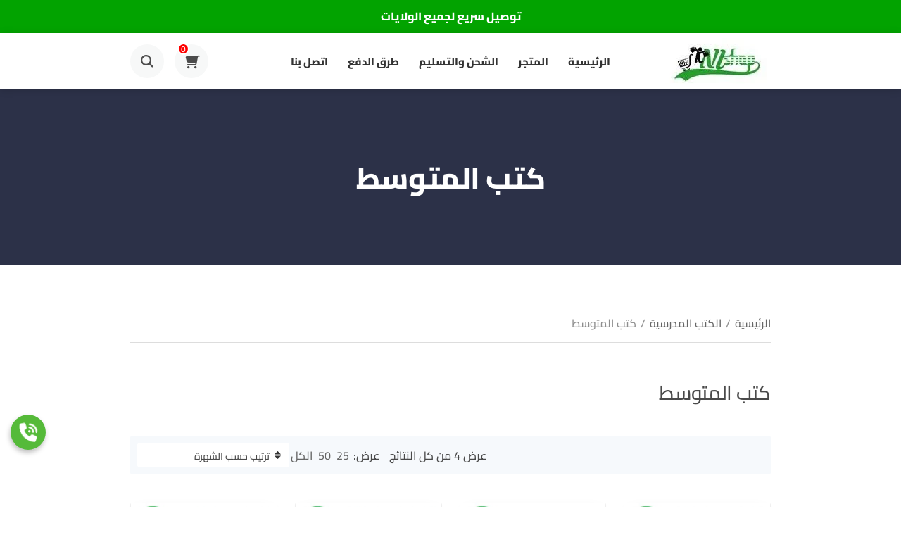

--- FILE ---
content_type: text/html; charset=UTF-8
request_url: https://nlshop-dz.com/product-category/%D8%A7%D9%84%D9%83%D8%AA%D8%A8-%D8%A7%D9%84%D9%85%D8%AF%D8%B1%D8%B3%D9%8A%D8%A9/%D9%83%D8%AA%D8%A8-%D8%A7%D9%84%D9%85%D8%AA%D9%88%D8%B3%D8%B7/
body_size: 23904
content:
<!doctype html>
<html dir="rtl" lang="ar">
<head>
	<meta charset="UTF-8">
	<meta name="viewport" content="width=device-width, initial-scale=1">
	<meta name="theme-color" content="#55ba39">

	<title>كتب المتوسط &#8211; NL SHOP DZ</title>
<meta name='robots' content='max-image-preview:large' />
	<!-- Pixel Cat Facebook Pixel Code -->
	<script>
	!function(f,b,e,v,n,t,s){if(f.fbq)return;n=f.fbq=function(){n.callMethod?
	n.callMethod.apply(n,arguments):n.queue.push(arguments)};if(!f._fbq)f._fbq=n;
	n.push=n;n.loaded=!0;n.version='2.0';n.queue=[];t=b.createElement(e);t.async=!0;
	t.src=v;s=b.getElementsByTagName(e)[0];s.parentNode.insertBefore(t,s)}(window,
	document,'script','https://connect.facebook.net/en_US/fbevents.js' );
	fbq( 'init', '1456397311671766' );	</script>
	<!-- DO NOT MODIFY -->
	<!-- End Facebook Pixel Code -->
	<script>window._wca = window._wca || [];</script>
<link rel='dns-prefetch' href='//stats.wp.com' />
<link rel="alternate" type="application/rss+xml" title="NL SHOP DZ &laquo; الخلاصة" href="https://nlshop-dz.com/feed/" />
<link rel="alternate" type="application/rss+xml" title="NL SHOP DZ &laquo; خلاصة التعليقات" href="https://nlshop-dz.com/comments/feed/" />
<link rel="alternate" type="application/rss+xml" title="خلاصة NL SHOP DZ &laquo; كتب المتوسط التصنيف" href="https://nlshop-dz.com/product-category/%d8%a7%d9%84%d9%83%d8%aa%d8%a8-%d8%a7%d9%84%d9%85%d8%af%d8%b1%d8%b3%d9%8a%d8%a9/%d9%83%d8%aa%d8%a8-%d8%a7%d9%84%d9%85%d8%aa%d9%88%d8%b3%d8%b7/feed/" />
<style id='wp-img-auto-sizes-contain-inline-css' type='text/css'>
img:is([sizes=auto i],[sizes^="auto," i]){contain-intrinsic-size:3000px 1500px}
/*# sourceURL=wp-img-auto-sizes-contain-inline-css */
</style>
<style id='wp-emoji-styles-inline-css' type='text/css'>

	img.wp-smiley, img.emoji {
		display: inline !important;
		border: none !important;
		box-shadow: none !important;
		height: 1em !important;
		width: 1em !important;
		margin: 0 0.07em !important;
		vertical-align: -0.1em !important;
		background: none !important;
		padding: 0 !important;
	}
/*# sourceURL=wp-emoji-styles-inline-css */
</style>
<link rel='stylesheet' id='wp-block-library-rtl-css' href='https://nlshop-dz.com/wp-includes/css/dist/block-library/style-rtl.min.css?ver=6.9' type='text/css' media='all' />
<style id='classic-theme-styles-inline-css' type='text/css'>
/*! This file is auto-generated */
.wp-block-button__link{color:#fff;background-color:#32373c;border-radius:9999px;box-shadow:none;text-decoration:none;padding:calc(.667em + 2px) calc(1.333em + 2px);font-size:1.125em}.wp-block-file__button{background:#32373c;color:#fff;text-decoration:none}
/*# sourceURL=/wp-includes/css/classic-themes.min.css */
</style>
<link rel='stylesheet' id='mediaelement-css' href='https://nlshop-dz.com/wp-includes/js/mediaelement/mediaelementplayer-legacy.min.css?ver=4.2.17' type='text/css' media='all' />
<link rel='stylesheet' id='wp-mediaelement-css' href='https://nlshop-dz.com/wp-includes/js/mediaelement/wp-mediaelement.min.css?ver=6.9' type='text/css' media='all' />
<style id='jetpack-sharing-buttons-style-inline-css' type='text/css'>
.jetpack-sharing-buttons__services-list{display:flex;flex-direction:row;flex-wrap:wrap;gap:0;list-style-type:none;margin:5px;padding:0}.jetpack-sharing-buttons__services-list.has-small-icon-size{font-size:12px}.jetpack-sharing-buttons__services-list.has-normal-icon-size{font-size:16px}.jetpack-sharing-buttons__services-list.has-large-icon-size{font-size:24px}.jetpack-sharing-buttons__services-list.has-huge-icon-size{font-size:36px}@media print{.jetpack-sharing-buttons__services-list{display:none!important}}.editor-styles-wrapper .wp-block-jetpack-sharing-buttons{gap:0;padding-inline-start:0}ul.jetpack-sharing-buttons__services-list.has-background{padding:1.25em 2.375em}
/*# sourceURL=https://nlshop-dz.com/wp-content/plugins/jetpack/_inc/blocks/sharing-buttons/view.css */
</style>
<style id='global-styles-inline-css' type='text/css'>
:root{--wp--preset--aspect-ratio--square: 1;--wp--preset--aspect-ratio--4-3: 4/3;--wp--preset--aspect-ratio--3-4: 3/4;--wp--preset--aspect-ratio--3-2: 3/2;--wp--preset--aspect-ratio--2-3: 2/3;--wp--preset--aspect-ratio--16-9: 16/9;--wp--preset--aspect-ratio--9-16: 9/16;--wp--preset--color--black: #000000;--wp--preset--color--cyan-bluish-gray: #abb8c3;--wp--preset--color--white: #ffffff;--wp--preset--color--pale-pink: #f78da7;--wp--preset--color--vivid-red: #cf2e2e;--wp--preset--color--luminous-vivid-orange: #ff6900;--wp--preset--color--luminous-vivid-amber: #fcb900;--wp--preset--color--light-green-cyan: #7bdcb5;--wp--preset--color--vivid-green-cyan: #00d084;--wp--preset--color--pale-cyan-blue: #8ed1fc;--wp--preset--color--vivid-cyan-blue: #0693e3;--wp--preset--color--vivid-purple: #9b51e0;--wp--preset--gradient--vivid-cyan-blue-to-vivid-purple: linear-gradient(135deg,rgb(6,147,227) 0%,rgb(155,81,224) 100%);--wp--preset--gradient--light-green-cyan-to-vivid-green-cyan: linear-gradient(135deg,rgb(122,220,180) 0%,rgb(0,208,130) 100%);--wp--preset--gradient--luminous-vivid-amber-to-luminous-vivid-orange: linear-gradient(135deg,rgb(252,185,0) 0%,rgb(255,105,0) 100%);--wp--preset--gradient--luminous-vivid-orange-to-vivid-red: linear-gradient(135deg,rgb(255,105,0) 0%,rgb(207,46,46) 100%);--wp--preset--gradient--very-light-gray-to-cyan-bluish-gray: linear-gradient(135deg,rgb(238,238,238) 0%,rgb(169,184,195) 100%);--wp--preset--gradient--cool-to-warm-spectrum: linear-gradient(135deg,rgb(74,234,220) 0%,rgb(151,120,209) 20%,rgb(207,42,186) 40%,rgb(238,44,130) 60%,rgb(251,105,98) 80%,rgb(254,248,76) 100%);--wp--preset--gradient--blush-light-purple: linear-gradient(135deg,rgb(255,206,236) 0%,rgb(152,150,240) 100%);--wp--preset--gradient--blush-bordeaux: linear-gradient(135deg,rgb(254,205,165) 0%,rgb(254,45,45) 50%,rgb(107,0,62) 100%);--wp--preset--gradient--luminous-dusk: linear-gradient(135deg,rgb(255,203,112) 0%,rgb(199,81,192) 50%,rgb(65,88,208) 100%);--wp--preset--gradient--pale-ocean: linear-gradient(135deg,rgb(255,245,203) 0%,rgb(182,227,212) 50%,rgb(51,167,181) 100%);--wp--preset--gradient--electric-grass: linear-gradient(135deg,rgb(202,248,128) 0%,rgb(113,206,126) 100%);--wp--preset--gradient--midnight: linear-gradient(135deg,rgb(2,3,129) 0%,rgb(40,116,252) 100%);--wp--preset--font-size--small: 13px;--wp--preset--font-size--medium: 20px;--wp--preset--font-size--large: 36px;--wp--preset--font-size--x-large: 42px;--wp--preset--spacing--20: 0.44rem;--wp--preset--spacing--30: 0.67rem;--wp--preset--spacing--40: 1rem;--wp--preset--spacing--50: 1.5rem;--wp--preset--spacing--60: 2.25rem;--wp--preset--spacing--70: 3.38rem;--wp--preset--spacing--80: 5.06rem;--wp--preset--shadow--natural: 6px 6px 9px rgba(0, 0, 0, 0.2);--wp--preset--shadow--deep: 12px 12px 50px rgba(0, 0, 0, 0.4);--wp--preset--shadow--sharp: 6px 6px 0px rgba(0, 0, 0, 0.2);--wp--preset--shadow--outlined: 6px 6px 0px -3px rgb(255, 255, 255), 6px 6px rgb(0, 0, 0);--wp--preset--shadow--crisp: 6px 6px 0px rgb(0, 0, 0);}:where(.is-layout-flex){gap: 0.5em;}:where(.is-layout-grid){gap: 0.5em;}body .is-layout-flex{display: flex;}.is-layout-flex{flex-wrap: wrap;align-items: center;}.is-layout-flex > :is(*, div){margin: 0;}body .is-layout-grid{display: grid;}.is-layout-grid > :is(*, div){margin: 0;}:where(.wp-block-columns.is-layout-flex){gap: 2em;}:where(.wp-block-columns.is-layout-grid){gap: 2em;}:where(.wp-block-post-template.is-layout-flex){gap: 1.25em;}:where(.wp-block-post-template.is-layout-grid){gap: 1.25em;}.has-black-color{color: var(--wp--preset--color--black) !important;}.has-cyan-bluish-gray-color{color: var(--wp--preset--color--cyan-bluish-gray) !important;}.has-white-color{color: var(--wp--preset--color--white) !important;}.has-pale-pink-color{color: var(--wp--preset--color--pale-pink) !important;}.has-vivid-red-color{color: var(--wp--preset--color--vivid-red) !important;}.has-luminous-vivid-orange-color{color: var(--wp--preset--color--luminous-vivid-orange) !important;}.has-luminous-vivid-amber-color{color: var(--wp--preset--color--luminous-vivid-amber) !important;}.has-light-green-cyan-color{color: var(--wp--preset--color--light-green-cyan) !important;}.has-vivid-green-cyan-color{color: var(--wp--preset--color--vivid-green-cyan) !important;}.has-pale-cyan-blue-color{color: var(--wp--preset--color--pale-cyan-blue) !important;}.has-vivid-cyan-blue-color{color: var(--wp--preset--color--vivid-cyan-blue) !important;}.has-vivid-purple-color{color: var(--wp--preset--color--vivid-purple) !important;}.has-black-background-color{background-color: var(--wp--preset--color--black) !important;}.has-cyan-bluish-gray-background-color{background-color: var(--wp--preset--color--cyan-bluish-gray) !important;}.has-white-background-color{background-color: var(--wp--preset--color--white) !important;}.has-pale-pink-background-color{background-color: var(--wp--preset--color--pale-pink) !important;}.has-vivid-red-background-color{background-color: var(--wp--preset--color--vivid-red) !important;}.has-luminous-vivid-orange-background-color{background-color: var(--wp--preset--color--luminous-vivid-orange) !important;}.has-luminous-vivid-amber-background-color{background-color: var(--wp--preset--color--luminous-vivid-amber) !important;}.has-light-green-cyan-background-color{background-color: var(--wp--preset--color--light-green-cyan) !important;}.has-vivid-green-cyan-background-color{background-color: var(--wp--preset--color--vivid-green-cyan) !important;}.has-pale-cyan-blue-background-color{background-color: var(--wp--preset--color--pale-cyan-blue) !important;}.has-vivid-cyan-blue-background-color{background-color: var(--wp--preset--color--vivid-cyan-blue) !important;}.has-vivid-purple-background-color{background-color: var(--wp--preset--color--vivid-purple) !important;}.has-black-border-color{border-color: var(--wp--preset--color--black) !important;}.has-cyan-bluish-gray-border-color{border-color: var(--wp--preset--color--cyan-bluish-gray) !important;}.has-white-border-color{border-color: var(--wp--preset--color--white) !important;}.has-pale-pink-border-color{border-color: var(--wp--preset--color--pale-pink) !important;}.has-vivid-red-border-color{border-color: var(--wp--preset--color--vivid-red) !important;}.has-luminous-vivid-orange-border-color{border-color: var(--wp--preset--color--luminous-vivid-orange) !important;}.has-luminous-vivid-amber-border-color{border-color: var(--wp--preset--color--luminous-vivid-amber) !important;}.has-light-green-cyan-border-color{border-color: var(--wp--preset--color--light-green-cyan) !important;}.has-vivid-green-cyan-border-color{border-color: var(--wp--preset--color--vivid-green-cyan) !important;}.has-pale-cyan-blue-border-color{border-color: var(--wp--preset--color--pale-cyan-blue) !important;}.has-vivid-cyan-blue-border-color{border-color: var(--wp--preset--color--vivid-cyan-blue) !important;}.has-vivid-purple-border-color{border-color: var(--wp--preset--color--vivid-purple) !important;}.has-vivid-cyan-blue-to-vivid-purple-gradient-background{background: var(--wp--preset--gradient--vivid-cyan-blue-to-vivid-purple) !important;}.has-light-green-cyan-to-vivid-green-cyan-gradient-background{background: var(--wp--preset--gradient--light-green-cyan-to-vivid-green-cyan) !important;}.has-luminous-vivid-amber-to-luminous-vivid-orange-gradient-background{background: var(--wp--preset--gradient--luminous-vivid-amber-to-luminous-vivid-orange) !important;}.has-luminous-vivid-orange-to-vivid-red-gradient-background{background: var(--wp--preset--gradient--luminous-vivid-orange-to-vivid-red) !important;}.has-very-light-gray-to-cyan-bluish-gray-gradient-background{background: var(--wp--preset--gradient--very-light-gray-to-cyan-bluish-gray) !important;}.has-cool-to-warm-spectrum-gradient-background{background: var(--wp--preset--gradient--cool-to-warm-spectrum) !important;}.has-blush-light-purple-gradient-background{background: var(--wp--preset--gradient--blush-light-purple) !important;}.has-blush-bordeaux-gradient-background{background: var(--wp--preset--gradient--blush-bordeaux) !important;}.has-luminous-dusk-gradient-background{background: var(--wp--preset--gradient--luminous-dusk) !important;}.has-pale-ocean-gradient-background{background: var(--wp--preset--gradient--pale-ocean) !important;}.has-electric-grass-gradient-background{background: var(--wp--preset--gradient--electric-grass) !important;}.has-midnight-gradient-background{background: var(--wp--preset--gradient--midnight) !important;}.has-small-font-size{font-size: var(--wp--preset--font-size--small) !important;}.has-medium-font-size{font-size: var(--wp--preset--font-size--medium) !important;}.has-large-font-size{font-size: var(--wp--preset--font-size--large) !important;}.has-x-large-font-size{font-size: var(--wp--preset--font-size--x-large) !important;}
:where(.wp-block-post-template.is-layout-flex){gap: 1.25em;}:where(.wp-block-post-template.is-layout-grid){gap: 1.25em;}
:where(.wp-block-term-template.is-layout-flex){gap: 1.25em;}:where(.wp-block-term-template.is-layout-grid){gap: 1.25em;}
:where(.wp-block-columns.is-layout-flex){gap: 2em;}:where(.wp-block-columns.is-layout-grid){gap: 2em;}
:root :where(.wp-block-pullquote){font-size: 1.5em;line-height: 1.6;}
/*# sourceURL=global-styles-inline-css */
</style>
<style id='woocommerce-inline-inline-css' type='text/css'>
.woocommerce form .form-row .required { visibility: visible; }
/*# sourceURL=woocommerce-inline-inline-css */
</style>
<link rel='stylesheet' id='wc-bordereau-generator-css' href='https://nlshop-dz.com/wp-content/plugins/woo-bordereau-generator/public/css/wc-bordereau-generator.css?ver=4.11.9' type='text/css' media='all' />
<link rel='stylesheet' id='cairo-font-css' href='https://nlshop-dz.com/wp-content/themes/hanout/fonts/cairo/cairo.css?ver=6.9' type='text/css' media='all' />
<link rel='stylesheet' id='hanout-base-css' href='https://nlshop-dz.com/wp-content/themes/hanout/css/base.min.css?ver=4.4' type='text/css' media='all' />
<link rel='stylesheet' id='hanout-common-css' href='https://nlshop-dz.com/wp-content/themes/hanout/common/css/global.css?ver=4.4' type='text/css' media='all' />
<link rel='stylesheet' id='slick-css' href='https://nlshop-dz.com/wp-content/themes/hanout/assets/vendor/slick/slick.min.css?ver=1.6.0' type='text/css' media='all' />
<link rel='stylesheet' id='font-awesome-5-css' href='https://nlshop-dz.com/wp-content/themes/hanout/assets/vendor/fontawesome/css/font-awesome.min.css?ver=5.1.0' type='text/css' media='all' />
<link rel='stylesheet' id='hanout-style-css' href='https://nlshop-dz.com/wp-content/themes/hanout/style.css?ver=4.4' type='text/css' media='all' />
<style id='hanout-style-inline-css' type='text/css'>
		body, .navigation-main > li[class*="fa-"], .mm-listview > li[class*="fa-"], .widget_nav_menu li[class*="fa-"], button, input, optgroup, select, textarea, .woocommerce-thankyou-order-details li strong, .wc-bacs-bank-details li strong, .woocommerce-EditAccountForm legend { font-family: 'cairo', sans-serif !important; }

						.top-head-wrap {
					background-color: #02a300;
				}
								.navigation-top > li > a,
				.top-head-wrap {
					color: #ffffff;
				}
								.navigation-main > li:hover > a,
				.navigation-main > li > a:focus,
				.navigation-main > .current-menu-item > a,
				.navigation-main > .current-menu-parent > a,
				.navigation-main > .current-menu-ancestor > a,
				.navigation-main .nav-button > a:hover,
				.navigation-main > li.fas::before,
				.navigation-main > li.far::before,
				.navigation-main > li.fab::before,
				.navigation-main .menu-item-has-children > a::after {
					color: #02a300;
				}

				.navigation-main .nav-button > a:hover {
					border-color: #02a300;
				}
								.navigation-main li li:hover > a,
				.navigation-main li li > a:focus,
				.navigation-main li .current-menu-item > a,
				.navigation-main li .current-menu-parent > a,
				.navigation-main li .current-menu-ancestor > a {
					color: #02a300;
				}
								.footer-widgets {
					background-color: #fafafa;
				}
								.footer-widgets .widget-title:after {
					background-color: #55ba39;
				}
								.footer-info a,
				.footer-info a:hover {
					color: #55ba39;
				}
							.callus-icon {
				background-color: #55ba39;
			}
						.btn,
			.button,
			.comment-reply-link,
			input[type="submit"],
			input[type="reset"],
			button[type="submit"],
			.wc-block-grid__products .add_to_cart_button,
			.wc-block-grid__products .added_to_cart {
				background-color: #55ba39;
			}
						.btn:hover,
			.button:hover,
			.comment-reply-link:hover,
			input[type="submit"]:hover,
			input[type="reset"]:hover,
			button[type="submit"]:hover,
			.wc-block-grid__products .add_to_cart_button:hover, .wc-block-grid__products .added_to_cart:hover,
			.row-items [class*="col-"]:hover  .item-product .button {
				background-color: #20a300;
			}
			.row-items [class*="col-"]:hover {
				border-color: #20a300;
			}
						a,
			a:hover,
			.site-tagline,
			.section-title > a,
			.entry-author-socials .social-icon,
			.widget-newsletter-content {
				color: #55ba39;
			}
						.entry-title a:hover,
			.item-title a:hover,
			.woocommerce-pagination a:hover,
			.woocommerce-pagination .current,
			.navigation a:hover,
			.navigation .current,
			.page-links .page-number:hover,
			.category-search-results-item a,
			.text-theme,
			.sidebar .social-icon:hover,
			.entry-social-share .social-icon:hover,
			.widget-newsletter-content-wrap .fas,
			.widget-newsletter-content-wrap .far,
			.widget_meta li a:hover,
			.widget_pages li a:hover,
			.widget_categories li a:hover,
			.widget_archive li a:hover,
			.widget_nav_menu li a:hover,
			.widget_product_categories li a:hover,
			.widget_layered_nav li a:hover,
			.widget_rating_filter li a:hover,
			.widget_recent_entries a:hover,
			.widget_recent_comments a:hover,
			.widget_rss a:hover,
			.shop-actions .product-number a.product-number-active,
			.shop-filter-toggle i,
			.woocommerce-MyAccount-navigation .woocommerce-MyAccount-navigation-link a:hover,
			.product_list_widget .product-title:hover,
			.wc-block-grid__products .wc-block-grid__product-title:hover,
			.cart-count,
			.entry-summary .price  {
				color: #55ba39;
			}

			.sidebar .social-icon:hover,
			.category-search-form,
			.header-mini-cart,
			.woocommerce .item:hover,
			.woocommerce-order-details .woocommerce-table--order-details,
			#codplugin-thanks #codplugin-thanks-box #codplugin_show_hide
			 {
				border-color: #55ba39;
			}

			.onsale,
			.wc-block-grid__products .wc-block-grid__product-onsale,
			.row-slider-nav .slick-arrow:hover,
			.hanout-slick-slider .slick-arrow:hover,
			.section-title:after,
			.woocommerce-table--order-details thead,
			.woocommerce-table__product-name .product-quantity ,
			#thanks-order-summary .order-summary-title {
				background-color: #55ba39;
			}
						.item .price,
			.entry-summary .price, 
			.single-product .main .row p.price,
			.item-inset,
			.woocommerce-grouped-product-list-item__price .woocommerce-Price-amount,
			.woocommerce-grouped-product-list-item__price del,
			.sidebar .product_list_widget .woocommerce-Price-amount,
			.sidebar .product_list_widget del,
			.woocommerce-mini-cart__total .woocommerce-Price-amount,
			.wc-block-grid__products .wc-block-grid__product-price {
				color: #55ba39;
			}
			

/*# sourceURL=hanout-style-inline-css */
</style>
<script type="text/javascript" src="https://nlshop-dz.com/wp-includes/js/jquery/jquery.min.js?ver=3.7.1" id="jquery-core-js"></script>
<script type="text/javascript" src="https://nlshop-dz.com/wp-includes/js/jquery/jquery-migrate.min.js?ver=3.4.1" id="jquery-migrate-js"></script>
<script type="text/javascript" src="https://nlshop-dz.com/wp-content/plugins/woocommerce/assets/js/jquery-blockui/jquery.blockUI.min.js?ver=2.7.0-wc.10.4.3" id="wc-jquery-blockui-js" defer="defer" data-wp-strategy="defer"></script>
<script type="text/javascript" id="wc-add-to-cart-js-extra">
/* <![CDATA[ */
var wc_add_to_cart_params = {"ajax_url":"/wp-admin/admin-ajax.php","wc_ajax_url":"/?wc-ajax=%%endpoint%%","i18n_view_cart":"\u0639\u0631\u0636 \u0627\u0644\u0633\u0644\u0629","cart_url":"https://nlshop-dz.com/cart-3/","is_cart":"","cart_redirect_after_add":"no"};
//# sourceURL=wc-add-to-cart-js-extra
/* ]]> */
</script>
<script type="text/javascript" src="https://nlshop-dz.com/wp-content/plugins/woocommerce/assets/js/frontend/add-to-cart.min.js?ver=10.4.3" id="wc-add-to-cart-js" defer="defer" data-wp-strategy="defer"></script>
<script type="text/javascript" src="https://nlshop-dz.com/wp-content/plugins/woocommerce/assets/js/js-cookie/js.cookie.min.js?ver=2.1.4-wc.10.4.3" id="wc-js-cookie-js" defer="defer" data-wp-strategy="defer"></script>
<script type="text/javascript" id="woocommerce-js-extra">
/* <![CDATA[ */
var woocommerce_params = {"ajax_url":"/wp-admin/admin-ajax.php","wc_ajax_url":"/?wc-ajax=%%endpoint%%","i18n_password_show":"\u0639\u0631\u0636 \u0643\u0644\u0645\u0629 \u0627\u0644\u0645\u0631\u0648\u0631","i18n_password_hide":"\u0625\u062e\u0641\u0627\u0621 \u0643\u0644\u0645\u0629 \u0627\u0644\u0645\u0631\u0648\u0631"};
//# sourceURL=woocommerce-js-extra
/* ]]> */
</script>
<script type="text/javascript" src="https://nlshop-dz.com/wp-content/plugins/woocommerce/assets/js/frontend/woocommerce.min.js?ver=10.4.3" id="woocommerce-js" defer="defer" data-wp-strategy="defer"></script>
<script type="text/javascript" src="https://stats.wp.com/s-202603.js" id="woocommerce-analytics-js" defer="defer" data-wp-strategy="defer"></script>
<link rel="https://api.w.org/" href="https://nlshop-dz.com/wp-json/" /><link rel="alternate" title="JSON" type="application/json" href="https://nlshop-dz.com/wp-json/wp/v2/product_cat/85" /><link rel="EditURI" type="application/rsd+xml" title="RSD" href="https://nlshop-dz.com/xmlrpc.php?rsd" />
<link rel="stylesheet" href="https://nlshop-dz.com/wp-content/themes/hanout/rtl.css" type="text/css" media="screen" /><meta name="generator" content="WordPress 6.9" />
<meta name="generator" content="WooCommerce 10.4.3" />
	<style>img#wpstats{display:none}</style>
		
	<!--Customizer CSS--> 
	<style>


		#codplugin-checkout {border-color: #00d084; }

		.form-qte, #codplugin_add_button, #codplugin_count_button, #codplugin_remove_button, #codplugin_woo_single_form input, #codplugin_state, #codplugin_city, div#codplugin_order_history, #codplugin-checkout td, #codplugin-checkout .chosen-single, #codplugin-checkout .chosen-container .chosen-drop, .radio-variation-prices tr, .radio-variation-prices input[type="radio"]:before  {border-color: #00d084 !important; }

		span#codplugin_h_o i, div#codplugin_h_left i { color: #00d084; }

		 div#codplugin_order_history,
		 #codplugin_show_hide, .radio-variation-prices tbody { background-color: #f0f9ff; }

		#codplugin-checkout, #codplugin_woo_single_form input, #codplugin_state, #codplugin_city {background-color: #ffffff; }

		#codplugin-checkout,#codplugin_add_button, #codplugin_count_button, #codplugin_remove_button, #codplugin_woo_single_form input::placeholder, #codplugin_state, #codplugin_city, #codplugin-checkout .chosen-single {color: #404040; }

		input#nrwooconfirm, .sticky-atc-btn a, #codplugin_count_number, #codplugin_d_free span, #nrwooconfirm.atc-buy-button .button,
#nrwooconfirm.atc-buy-button input, .radio-variation-prices input[type="radio"]:checked::before {background-color: #0da300 !important; }

		#codplugin-checkout .variation-prices bdi, #codplugin-checkout .full-price td:last-child {
			color: #0da300 !important; }

			.radio-variation-prices input[type="radio"]:checked::before,
			.radio-variation-prices tr.checked-var {
				border-color: #0da300 !important;
			}
			.checked::after {
				background-color: #0da300 !important;
			}


	</style>
	<!-- // Customizer CSS--> 

        <style>
            #codplugin_show_hide {display: block;}

        </style>
    
        
        <style>
            #nrwooconfirm:not(.atc-buy-button) {
              animation: shaking 1.8s cubic-bezier(0.36, 0.07, 0.19, 0.97) infinite;
              transform: translate3d(0, 0, 0);
              perspective: 1000px;
            }
           
        </style>
    	<noscript><style>.woocommerce-product-gallery{ opacity: 1 !important; }</style></noscript>
	<meta name="generator" content="Elementor 3.34.0; features: e_font_icon_svg, additional_custom_breakpoints; settings: css_print_method-external, google_font-enabled, font_display-swap">
			<style>
				.e-con.e-parent:nth-of-type(n+4):not(.e-lazyloaded):not(.e-no-lazyload),
				.e-con.e-parent:nth-of-type(n+4):not(.e-lazyloaded):not(.e-no-lazyload) * {
					background-image: none !important;
				}
				@media screen and (max-height: 1024px) {
					.e-con.e-parent:nth-of-type(n+3):not(.e-lazyloaded):not(.e-no-lazyload),
					.e-con.e-parent:nth-of-type(n+3):not(.e-lazyloaded):not(.e-no-lazyload) * {
						background-image: none !important;
					}
				}
				@media screen and (max-height: 640px) {
					.e-con.e-parent:nth-of-type(n+2):not(.e-lazyloaded):not(.e-no-lazyload),
					.e-con.e-parent:nth-of-type(n+2):not(.e-lazyloaded):not(.e-no-lazyload) * {
						background-image: none !important;
					}
				}
			</style>
			<link rel="icon" href="https://nlshop-dz.com/wp-content/uploads/2025/06/cropped-cropped-339839219_3435344240087136_626075671245232544_n-1-32x32.jpg" sizes="32x32" />
<link rel="icon" href="https://nlshop-dz.com/wp-content/uploads/2025/06/cropped-cropped-339839219_3435344240087136_626075671245232544_n-1-192x192.jpg" sizes="192x192" />
<link rel="apple-touch-icon" href="https://nlshop-dz.com/wp-content/uploads/2025/06/cropped-cropped-339839219_3435344240087136_626075671245232544_n-1-180x180.jpg" />
<meta name="msapplication-TileImage" content="https://nlshop-dz.com/wp-content/uploads/2025/06/cropped-cropped-339839219_3435344240087136_626075671245232544_n-1-270x270.jpg" />

</head>
<body class="rtl archive tax-product_cat term-85 wp-custom-logo wp-theme-hanout theme-hanout woocommerce woocommerce-page woocommerce-no-js elementor-default elementor-kit-6">

<div id="page">

	
		
	<header class="header ">

		
	<div class="top-head-wrap clear">
		<div class="container">

												<div class="top-head-center top-slider">
						<div>أطلب الآن والدفع فقط عند استلام المنتج</div>
						<div>توصيل سريع لجميع الولايات</div>
											</div>
							
		</div>
	</div>

			
		<div class="head-mast head-sticky ">
			<div class="head-mast-container">
				
				<div class="head-mast-row  ">
						<div class="header-branding-wrap">
							<div class="mobile-nav-trigger"><i class="fas fa-bars"></i> <span class="sr-only">القائمة</span></div>
		
		<div class="site-branding"><div class="site-logo"><a href="https://nlshop-dz.com/" class="custom-logo-link" rel="home"><img width="150" height="66" src="https://nlshop-dz.com/wp-content/uploads/2025/06/cropped-339839219_3435344240087136_626075671245232544_n-1.jpg" class="custom-logo" alt="NL SHOP DZ" decoding="async" /></a></div></div>	</div>
	
		<div class="head-nav ">
			<nav class="nav">
				<ul id="header-menu-1" class="navigation-main"><li class="menu-item menu-item-type-post_type menu-item-object-page menu-item-home menu-item-49"><a href="https://nlshop-dz.com/">الرئيسية</a></li>
<li class="menu-item menu-item-type-post_type menu-item-object-page menu-item-2796"><a href="https://nlshop-dz.com/shop-2/">المتجر</a></li>
<li class="menu-item menu-item-type-post_type menu-item-object-page menu-item-69"><a href="https://nlshop-dz.com/%d8%a7%d9%84%d8%b4%d8%ad%d9%86-%d9%88%d8%a7%d9%84%d8%aa%d8%b3%d9%84%d9%8a%d9%85/">الشحن والتسليم</a></li>
<li class="menu-item menu-item-type-post_type menu-item-object-page menu-item-68"><a href="https://nlshop-dz.com/%d8%b7%d8%b1%d9%82-%d8%a7%d9%84%d8%af%d9%81%d8%b9/">طرق الدفع</a></li>
<li class="menu-item menu-item-type-post_type menu-item-object-page menu-item-67"><a href="https://nlshop-dz.com/%d8%a7%d8%aa%d8%b5%d9%84-%d8%a8%d9%86%d8%a7/">اتصل بنا</a></li>
</ul>			</nav>
		</div>
		
	<div class="head-icons">
		
		
		<div class="head-mini-cart-wrap">
		<div class="header-mini-cart">
			<a href="#" class="header-mini-cart-trigger">
				<i class="fas fa-shopping-cart"></i><span class="cart-count">0</span>
			</a>

			<div class="header-mini-cart-contents">

				<aside class="widget woocommerce widget_shopping_cart">
					<h3 class="widget-title">سلة التسوق</h3>

					<div class="widget_shopping_cart_content">
						

	<p class="woocommerce-mini-cart__empty-message">لا توجد منتجات في سلة المشتريات.</p>



						<p class="buttons">
							<a href="https://nlshop-dz.com/cart-3/" class="button wc-forward">عرض السلة</a>
							<a href="https://nlshop-dz.com/checkout/" class="button checkout wc-forward">الدفع</a>
						</p>
					</div>
				</aside>

			</div>
		</div>
	</div>
	
		<div class="header-search-icon">
            <svg xmlns="http://www.w3.org/2000/svg" width="16" height="16" viewBox="0 0 16 16" fill="none" role="img" class="sellzy-open-search fill-current"><path fill-rule="evenodd" clip-rule="evenodd" d="M10.6002 12.0498C9.49758 12.8568 8.13777 13.3333 6.66667 13.3333C2.98477 13.3333 0 10.3486 0 6.66667C0 2.98477 2.98477 0 6.66667 0C10.3486 0 13.3333 2.98477 13.3333 6.66667C13.3333 8.15637 12.8447 9.53194 12.019 10.6419C12.0265 10.6489 12.0338 10.656 12.0411 10.6633L15.2935 13.9157C15.6841 14.3063 15.6841 14.9394 15.2935 15.33C14.903 15.7205 14.2699 15.7205 13.8793 15.33L10.6269 12.0775C10.6178 12.0684 10.6089 12.0592 10.6002 12.0498ZM11.3333 6.66667C11.3333 9.244 9.244 11.3333 6.66667 11.3333C4.08934 11.3333 2 9.244 2 6.66667C2 4.08934 4.08934 2 6.66667 2C9.244 2 11.3333 4.08934 11.3333 6.66667Z"></path></svg>
         </div>
   	</div>

    				</div>
			</div>
				<div class="head-search-form-wrap">
		<div class="head-search-container">
			<form class="category-search-form form-ajax-enabled" action="https://nlshop-dz.com/" method="get">
				<label for="category-search-name" class="sr-only" >
					اسم التصنيف				</label>

				<select  name='product_cat' id='category-search-name' class='category-search-select'>
	<option value=''>جميع التصنيفات</option>
	<option class="level-0" value="uncategorized">Uncategorized</option>
	<option class="level-0" value="%d8%a3%d9%84%d8%b9%d8%a7%d8%a8-%d8%a3%d8%b7%d9%81%d8%a7%d9%84">ألعاب أطفال</option>
	<option class="level-0" value="%d9%85%d9%86%d8%aa%d8%ac%d8%a7%d8%aa-%d9%85%d8%ae%d8%aa%d9%84%d9%81%d8%a9">منتجات مختلفة</option>
	<option class="level-0" value="%d9%85%d8%b9%d8%af%d8%a7%d8%aa-%d8%a7%d9%84%d8%b3%d9%81%d8%b1-%d9%88-%d8%a7%d9%84%d8%aa%d8%ae%d9%8a%d9%8a%d9%85">معدات السفر و التخييم</option>
	<option class="level-1" value="%d9%85%d9%88%d8%a7%d9%82%d8%af">&nbsp;&nbsp;&nbsp;مواقد</option>
	<option class="level-1" value="%d9%85%d9%88%d8%a7%d9%82%d8%af-%d9%85%d8%b9%d8%af%d8%a7%d8%aa-%d8%a7%d9%84%d8%b3%d9%81%d8%b1-%d9%88-%d8%a7%d9%84%d8%aa%d8%ae%d9%8a%d9%8a%d9%85">&nbsp;&nbsp;&nbsp;مواقد</option>
	<option class="level-0" value="ads">ADS</option>
	<option class="level-0" value="les-ads">LES ADS</option>
	<option class="level-1" value="computeusestylo">&nbsp;&nbsp;&nbsp;computeuse+stylo</option>
	<option class="level-1" value="les-stylo">&nbsp;&nbsp;&nbsp;les stylo</option>
	<option class="level-1" value="destructeur">&nbsp;&nbsp;&nbsp;destructeur</option>
	<option class="level-1" value="les-bateaux">&nbsp;&nbsp;&nbsp;les bateaux</option>
	<option class="level-1" value="matlas">&nbsp;&nbsp;&nbsp;matlas</option>
	<option class="level-1" value="quran">&nbsp;&nbsp;&nbsp;Quran</option>
	<option class="level-0" value="%d8%a7%d9%84%d8%b5%d9%81%d8%ad%d8%a9-%d8%a7%d9%84%d8%b1%d8%a6%d9%8a%d8%b3%d9%8a%d8%a9">الصفحة الرئيسية</option>
	<option class="level-0" value="learning-english">learning English</option>
	<option class="level-0" value="%d8%a3%d8%af%d9%88%d8%a7%d8%aa-%d9%88-%d9%85%d8%b9%d8%af%d8%a7%d8%aa">أدوات و معدات</option>
	<option class="level-0" value="laffaire-dz">L’affaire Dz</option>
	<option class="level-1" value="%d9%85%d8%ad%d8%a7%d9%81%d8%b8">&nbsp;&nbsp;&nbsp;محافظ</option>
	<option class="level-1" value="%d9%85%d9%82%d9%84%d9%85%d8%a7%d8%aa">&nbsp;&nbsp;&nbsp;مقلمات</option>
	<option class="level-1" value="%d9%85%d9%82%d9%84%d9%85%d8%a7%d8%aa-laffaire-dz">&nbsp;&nbsp;&nbsp;مقلمات</option>
	<option class="level-1" value="%d8%a3%d9%88%d8%b1%d8%a7%d9%82">&nbsp;&nbsp;&nbsp;أوراق</option>
	<option class="level-1" value="%d9%85%d8%b5%d8%a7%d8%ad%d9%81">&nbsp;&nbsp;&nbsp;مصاحف</option>
	<option class="level-1" value="%d9%85%d9%85%d8%ad%d8%a7%d8%a9">&nbsp;&nbsp;&nbsp;ممحاة</option>
	<option class="level-1" value="%d8%a3%d9%82%d9%84%d8%a7%d9%85">&nbsp;&nbsp;&nbsp;أقلام</option>
	<option class="level-1" value="%d9%85%d9%85%d8%b3%d8%ad%d8%a7%d8%aa">&nbsp;&nbsp;&nbsp;ممسحات</option>
	<option class="level-1" value="%d9%85%d8%b9%d8%af%d8%a7%d8%aa">&nbsp;&nbsp;&nbsp;معدات</option>
	<option class="level-1" value="%d9%85%d8%af%d8%a7%d9%88%d8%b1">&nbsp;&nbsp;&nbsp;مداور</option>
	<option class="level-1" value="%d9%85%d8%a8%d8%b1%d8%a7%d8%a9">&nbsp;&nbsp;&nbsp;مبراة</option>
	<option class="level-1" value="%d9%84%d9%88%d8%ad%d8%a7%d8%aa">&nbsp;&nbsp;&nbsp;لوحات</option>
	<option class="level-1" value="%d8%b3%d9%8a%d8%a7%d9%84%d8%a7%d8%aa">&nbsp;&nbsp;&nbsp;سيالات</option>
	<option class="level-1" value="%d8%a3%d9%84%d9%88%d8%a7%d9%86">&nbsp;&nbsp;&nbsp;ألوان</option>
	<option class="level-1" value="%d8%b9%d8%ac%d9%8a%d9%86%d8%a9">&nbsp;&nbsp;&nbsp;عجينة</option>
	<option class="level-1" value="%d9%85%d9%82%d8%b5">&nbsp;&nbsp;&nbsp;مقص</option>
	<option class="level-1" value="%d8%a3%d8%ba%d9%84%d9%81%d8%a9">&nbsp;&nbsp;&nbsp;أغلفة</option>
	<option class="level-1" value="%d9%84%d8%a7%d8%b5%d9%82">&nbsp;&nbsp;&nbsp;لاصق</option>
	<option class="level-1" value="%d9%85%d8%a7%d8%b1%d9%83%d9%88%d8%b1">&nbsp;&nbsp;&nbsp;ماركور</option>
	<option class="level-1" value="les-recharges">&nbsp;&nbsp;&nbsp;LES RECHARGES</option>
	<option class="level-1" value="%d9%85%d9%86%d8%aa%d8%ac%d8%a7%d8%aa-%d9%85%d8%ae%d8%aa%d9%84%d9%81%d8%a9-laffaire-dz">&nbsp;&nbsp;&nbsp;منتجات مختلفة</option>
	<option class="level-0" value="loup-garou">LOUP-GAROU</option>
	<option class="level-0" value="%d8%a7%d9%84%d9%83%d8%aa%d8%a8-%d8%a7%d9%84%d9%85%d8%af%d8%b1%d8%b3%d9%8a%d8%a9">الكتب المدرسية</option>
	<option class="level-1" value="%d9%83%d8%aa%d8%a8-%d8%a7%d9%84%d8%aa%d8%ad%d8%b6%d9%8a%d8%b1%d9%8a">&nbsp;&nbsp;&nbsp;كتب التحضيري</option>
	<option class="level-1" value="les-pack-%d8%a7%d9%84%d9%83%d8%aa%d8%a8-%d8%a7%d9%84%d9%85%d8%af%d8%b1%d8%b3%d9%8a%d8%a9">&nbsp;&nbsp;&nbsp;LES PACK</option>
	<option class="level-1" value="%d9%83%d8%aa%d8%a8-%d8%a7%d9%84%d8%a5%d8%a8%d8%aa%d8%af%d8%a7%d8%a6%d9%8a">&nbsp;&nbsp;&nbsp;كتب الإبتدائي</option>
	<option class="level-2" value="%d8%a7%d9%84%d8%b3%d9%86%d8%a9-%d8%a7%d9%84%d8%ae%d8%a7%d9%85%d8%b3%d8%a9-%d8%a5%d8%a8%d8%aa%d8%af%d8%a7%d8%a6%d9%8a-%d9%83%d8%aa%d8%a8-%d8%a7%d9%84%d8%a5%d8%a8%d8%aa%d8%af%d8%a7%d8%a6%d9%8a">&nbsp;&nbsp;&nbsp;&nbsp;&nbsp;&nbsp;السنة الخامسة إبتدائي</option>
	<option class="level-2" value="%d8%a7%d9%84%d8%b3%d9%86%d8%a9-%d8%a7%d9%84%d8%b1%d8%a7%d8%a8%d8%b9%d8%a9-%d8%a5%d8%a8%d8%aa%d8%af%d8%a7%d8%a6%d9%8a-%d9%83%d8%aa%d8%a8-%d8%a7%d9%84%d8%a5%d8%a8%d8%aa%d8%af%d8%a7%d8%a6%d9%8a">&nbsp;&nbsp;&nbsp;&nbsp;&nbsp;&nbsp;السنة الرابعة إبتدائي</option>
	<option class="level-1" value="les-pack-%d8%a7%d9%84%d9%83%d8%aa%d8%a8-%d8%a7%d9%84%d9%85%d8%af%d8%b1%d8%b3%d9%8a%d8%a9-2">&nbsp;&nbsp;&nbsp;LES PACK</option>
	<option class="level-1" value="les-pack-%d8%a7%d9%84%d9%83%d8%aa%d8%a8-%d8%a7%d9%84%d9%85%d8%af%d8%b1%d8%b3%d9%8a%d8%a9-3">&nbsp;&nbsp;&nbsp;LES PACK</option>
	<option class="level-1" value="les-pack-%d8%a7%d9%84%d9%83%d8%aa%d8%a8-%d8%a7%d9%84%d9%85%d8%af%d8%b1%d8%b3%d9%8a%d8%a9-9">&nbsp;&nbsp;&nbsp;LES PACK</option>
	<option class="level-1" value="%d9%83%d8%aa%d8%a8-%d8%a7%d9%84%d9%85%d8%aa%d9%88%d8%b3%d8%b7">&nbsp;&nbsp;&nbsp;كتب المتوسط</option>
	<option class="level-2" value="%d8%a7%d9%84%d8%b3%d9%86%d8%a9-%d8%a7%d9%84%d8%a3%d9%88%d9%84%d9%89-%d9%85%d8%aa%d9%88%d8%b3%d8%b7">&nbsp;&nbsp;&nbsp;&nbsp;&nbsp;&nbsp;السنة الأولى متوسط</option>
	<option class="level-2" value="%d8%a7%d9%84%d8%b3%d9%86%d8%a9-%d8%a7%d9%84%d8%ab%d8%a7%d9%86%d9%8a%d8%a9-%d9%85%d8%aa%d9%88%d8%b3%d8%b7">&nbsp;&nbsp;&nbsp;&nbsp;&nbsp;&nbsp;السنة الثانية متوسط</option>
	<option class="level-2" value="%d8%a7%d9%84%d8%b3%d9%86%d8%a9-%d8%a7%d9%84%d8%ab%d8%a7%d9%84%d8%ab%d8%a9-%d9%85%d8%aa%d9%88%d8%b3%d8%b7">&nbsp;&nbsp;&nbsp;&nbsp;&nbsp;&nbsp;السنة الثالثة متوسط</option>
	<option class="level-2" value="%d8%a7%d9%84%d8%b3%d9%86%d8%a9-%d8%a7%d9%84%d8%b1%d8%a7%d8%a8%d8%b9%d8%a9-%d9%85%d8%aa%d9%88%d8%b3%d8%b7">&nbsp;&nbsp;&nbsp;&nbsp;&nbsp;&nbsp;السنة الرابعة متوسط</option>
	<option class="level-1" value="%d8%a7%d9%84%d9%83%d8%aa%d8%a8-%d8%ae%d8%a7%d8%b1%d8%ac%d9%8a%d8%a9">&nbsp;&nbsp;&nbsp;الكتب خارجية</option>
	<option class="level-0" value="%d8%a3%d8%af%d9%88%d8%a7%d8%aa-%d9%85%d8%af%d8%b1%d8%b3%d9%8a%d8%a9">أدوات مدرسية</option>
	<option class="level-1" value="%d9%85%d8%ad%d8%a7%d9%81%d8%b8-%d8%a3%d8%af%d9%88%d8%a7%d8%aa-%d9%85%d8%af%d8%b1%d8%b3%d9%8a%d8%a9">&nbsp;&nbsp;&nbsp;محافظ</option>
	<option class="level-1" value="%d9%85%d8%ad%d8%a7%d9%81%d8%b8-%d9%85%d8%ac%d9%87%d8%b2%d8%a9">&nbsp;&nbsp;&nbsp;محافظ مجهزة</option>
	<option class="level-0" value="%d8%a3%d8%af%d9%88%d8%a7%d8%aa-%d9%85%d8%b7%d8%a8%d8%ae%d9%8a%d8%a9">أدوات مطبخية</option>
</select>

				<div class="category-search-input-wrap">
					<label for="category-search-input" class="sr-only">
						نص البحث					</label>
					<input
						type="text"
						class="category-search-input"
						id="category-search-input"
						placeholder="ما الذي تبحث عنه؟"
						name="s"
						autocomplete="off"
					/>

					<ul class="category-search-results">
						<li class="category-search-results-item">
							<a href="">
								<span class="category-search-results-item-title"></span>
							</a>
						</li>
					</ul>
					<span class="category-search-spinner"></span>
					<input type="hidden" name="post_type" value="product" />
				</div>

				<button type="submit" class="category-search-btn">
					<i class="fas fa-search"></i><span class="sr-only">بحث</span>
				</button>
			</form>
		</div>
	</div>
	
		</div>

		
	</header>
	
		<div id="mobilemenu">
			<div class="close-btn clear">
				<div class="bar"></div>
				<div class="bar"></div>
			</div>
				<div class="head-search-form-wrap">
		<div class="head-search-container">
			<form class="category-search-form form-ajax-enabled" action="https://nlshop-dz.com/" method="get">
				<label for="category-search-name" class="sr-only" >
					اسم التصنيف				</label>

				<select  name='product_cat' id='category-search-name' class='category-search-select'>
	<option value=''>جميع التصنيفات</option>
	<option class="level-0" value="uncategorized">Uncategorized</option>
	<option class="level-0" value="%d8%a3%d9%84%d8%b9%d8%a7%d8%a8-%d8%a3%d8%b7%d9%81%d8%a7%d9%84">ألعاب أطفال</option>
	<option class="level-0" value="%d9%85%d9%86%d8%aa%d8%ac%d8%a7%d8%aa-%d9%85%d8%ae%d8%aa%d9%84%d9%81%d8%a9">منتجات مختلفة</option>
	<option class="level-0" value="%d9%85%d8%b9%d8%af%d8%a7%d8%aa-%d8%a7%d9%84%d8%b3%d9%81%d8%b1-%d9%88-%d8%a7%d9%84%d8%aa%d8%ae%d9%8a%d9%8a%d9%85">معدات السفر و التخييم</option>
	<option class="level-1" value="%d9%85%d9%88%d8%a7%d9%82%d8%af">&nbsp;&nbsp;&nbsp;مواقد</option>
	<option class="level-1" value="%d9%85%d9%88%d8%a7%d9%82%d8%af-%d9%85%d8%b9%d8%af%d8%a7%d8%aa-%d8%a7%d9%84%d8%b3%d9%81%d8%b1-%d9%88-%d8%a7%d9%84%d8%aa%d8%ae%d9%8a%d9%8a%d9%85">&nbsp;&nbsp;&nbsp;مواقد</option>
	<option class="level-0" value="ads">ADS</option>
	<option class="level-0" value="les-ads">LES ADS</option>
	<option class="level-1" value="computeusestylo">&nbsp;&nbsp;&nbsp;computeuse+stylo</option>
	<option class="level-1" value="les-stylo">&nbsp;&nbsp;&nbsp;les stylo</option>
	<option class="level-1" value="destructeur">&nbsp;&nbsp;&nbsp;destructeur</option>
	<option class="level-1" value="les-bateaux">&nbsp;&nbsp;&nbsp;les bateaux</option>
	<option class="level-1" value="matlas">&nbsp;&nbsp;&nbsp;matlas</option>
	<option class="level-1" value="quran">&nbsp;&nbsp;&nbsp;Quran</option>
	<option class="level-0" value="%d8%a7%d9%84%d8%b5%d9%81%d8%ad%d8%a9-%d8%a7%d9%84%d8%b1%d8%a6%d9%8a%d8%b3%d9%8a%d8%a9">الصفحة الرئيسية</option>
	<option class="level-0" value="learning-english">learning English</option>
	<option class="level-0" value="%d8%a3%d8%af%d9%88%d8%a7%d8%aa-%d9%88-%d9%85%d8%b9%d8%af%d8%a7%d8%aa">أدوات و معدات</option>
	<option class="level-0" value="laffaire-dz">L’affaire Dz</option>
	<option class="level-1" value="%d9%85%d8%ad%d8%a7%d9%81%d8%b8">&nbsp;&nbsp;&nbsp;محافظ</option>
	<option class="level-1" value="%d9%85%d9%82%d9%84%d9%85%d8%a7%d8%aa">&nbsp;&nbsp;&nbsp;مقلمات</option>
	<option class="level-1" value="%d9%85%d9%82%d9%84%d9%85%d8%a7%d8%aa-laffaire-dz">&nbsp;&nbsp;&nbsp;مقلمات</option>
	<option class="level-1" value="%d8%a3%d9%88%d8%b1%d8%a7%d9%82">&nbsp;&nbsp;&nbsp;أوراق</option>
	<option class="level-1" value="%d9%85%d8%b5%d8%a7%d8%ad%d9%81">&nbsp;&nbsp;&nbsp;مصاحف</option>
	<option class="level-1" value="%d9%85%d9%85%d8%ad%d8%a7%d8%a9">&nbsp;&nbsp;&nbsp;ممحاة</option>
	<option class="level-1" value="%d8%a3%d9%82%d9%84%d8%a7%d9%85">&nbsp;&nbsp;&nbsp;أقلام</option>
	<option class="level-1" value="%d9%85%d9%85%d8%b3%d8%ad%d8%a7%d8%aa">&nbsp;&nbsp;&nbsp;ممسحات</option>
	<option class="level-1" value="%d9%85%d8%b9%d8%af%d8%a7%d8%aa">&nbsp;&nbsp;&nbsp;معدات</option>
	<option class="level-1" value="%d9%85%d8%af%d8%a7%d9%88%d8%b1">&nbsp;&nbsp;&nbsp;مداور</option>
	<option class="level-1" value="%d9%85%d8%a8%d8%b1%d8%a7%d8%a9">&nbsp;&nbsp;&nbsp;مبراة</option>
	<option class="level-1" value="%d9%84%d9%88%d8%ad%d8%a7%d8%aa">&nbsp;&nbsp;&nbsp;لوحات</option>
	<option class="level-1" value="%d8%b3%d9%8a%d8%a7%d9%84%d8%a7%d8%aa">&nbsp;&nbsp;&nbsp;سيالات</option>
	<option class="level-1" value="%d8%a3%d9%84%d9%88%d8%a7%d9%86">&nbsp;&nbsp;&nbsp;ألوان</option>
	<option class="level-1" value="%d8%b9%d8%ac%d9%8a%d9%86%d8%a9">&nbsp;&nbsp;&nbsp;عجينة</option>
	<option class="level-1" value="%d9%85%d9%82%d8%b5">&nbsp;&nbsp;&nbsp;مقص</option>
	<option class="level-1" value="%d8%a3%d8%ba%d9%84%d9%81%d8%a9">&nbsp;&nbsp;&nbsp;أغلفة</option>
	<option class="level-1" value="%d9%84%d8%a7%d8%b5%d9%82">&nbsp;&nbsp;&nbsp;لاصق</option>
	<option class="level-1" value="%d9%85%d8%a7%d8%b1%d9%83%d9%88%d8%b1">&nbsp;&nbsp;&nbsp;ماركور</option>
	<option class="level-1" value="les-recharges">&nbsp;&nbsp;&nbsp;LES RECHARGES</option>
	<option class="level-1" value="%d9%85%d9%86%d8%aa%d8%ac%d8%a7%d8%aa-%d9%85%d8%ae%d8%aa%d9%84%d9%81%d8%a9-laffaire-dz">&nbsp;&nbsp;&nbsp;منتجات مختلفة</option>
	<option class="level-0" value="loup-garou">LOUP-GAROU</option>
	<option class="level-0" value="%d8%a7%d9%84%d9%83%d8%aa%d8%a8-%d8%a7%d9%84%d9%85%d8%af%d8%b1%d8%b3%d9%8a%d8%a9">الكتب المدرسية</option>
	<option class="level-1" value="%d9%83%d8%aa%d8%a8-%d8%a7%d9%84%d8%aa%d8%ad%d8%b6%d9%8a%d8%b1%d9%8a">&nbsp;&nbsp;&nbsp;كتب التحضيري</option>
	<option class="level-1" value="les-pack-%d8%a7%d9%84%d9%83%d8%aa%d8%a8-%d8%a7%d9%84%d9%85%d8%af%d8%b1%d8%b3%d9%8a%d8%a9">&nbsp;&nbsp;&nbsp;LES PACK</option>
	<option class="level-1" value="%d9%83%d8%aa%d8%a8-%d8%a7%d9%84%d8%a5%d8%a8%d8%aa%d8%af%d8%a7%d8%a6%d9%8a">&nbsp;&nbsp;&nbsp;كتب الإبتدائي</option>
	<option class="level-2" value="%d8%a7%d9%84%d8%b3%d9%86%d8%a9-%d8%a7%d9%84%d8%ae%d8%a7%d9%85%d8%b3%d8%a9-%d8%a5%d8%a8%d8%aa%d8%af%d8%a7%d8%a6%d9%8a-%d9%83%d8%aa%d8%a8-%d8%a7%d9%84%d8%a5%d8%a8%d8%aa%d8%af%d8%a7%d8%a6%d9%8a">&nbsp;&nbsp;&nbsp;&nbsp;&nbsp;&nbsp;السنة الخامسة إبتدائي</option>
	<option class="level-2" value="%d8%a7%d9%84%d8%b3%d9%86%d8%a9-%d8%a7%d9%84%d8%b1%d8%a7%d8%a8%d8%b9%d8%a9-%d8%a5%d8%a8%d8%aa%d8%af%d8%a7%d8%a6%d9%8a-%d9%83%d8%aa%d8%a8-%d8%a7%d9%84%d8%a5%d8%a8%d8%aa%d8%af%d8%a7%d8%a6%d9%8a">&nbsp;&nbsp;&nbsp;&nbsp;&nbsp;&nbsp;السنة الرابعة إبتدائي</option>
	<option class="level-1" value="les-pack-%d8%a7%d9%84%d9%83%d8%aa%d8%a8-%d8%a7%d9%84%d9%85%d8%af%d8%b1%d8%b3%d9%8a%d8%a9-2">&nbsp;&nbsp;&nbsp;LES PACK</option>
	<option class="level-1" value="les-pack-%d8%a7%d9%84%d9%83%d8%aa%d8%a8-%d8%a7%d9%84%d9%85%d8%af%d8%b1%d8%b3%d9%8a%d8%a9-3">&nbsp;&nbsp;&nbsp;LES PACK</option>
	<option class="level-1" value="les-pack-%d8%a7%d9%84%d9%83%d8%aa%d8%a8-%d8%a7%d9%84%d9%85%d8%af%d8%b1%d8%b3%d9%8a%d8%a9-9">&nbsp;&nbsp;&nbsp;LES PACK</option>
	<option class="level-1" value="%d9%83%d8%aa%d8%a8-%d8%a7%d9%84%d9%85%d8%aa%d9%88%d8%b3%d8%b7">&nbsp;&nbsp;&nbsp;كتب المتوسط</option>
	<option class="level-2" value="%d8%a7%d9%84%d8%b3%d9%86%d8%a9-%d8%a7%d9%84%d8%a3%d9%88%d9%84%d9%89-%d9%85%d8%aa%d9%88%d8%b3%d8%b7">&nbsp;&nbsp;&nbsp;&nbsp;&nbsp;&nbsp;السنة الأولى متوسط</option>
	<option class="level-2" value="%d8%a7%d9%84%d8%b3%d9%86%d8%a9-%d8%a7%d9%84%d8%ab%d8%a7%d9%86%d9%8a%d8%a9-%d9%85%d8%aa%d9%88%d8%b3%d8%b7">&nbsp;&nbsp;&nbsp;&nbsp;&nbsp;&nbsp;السنة الثانية متوسط</option>
	<option class="level-2" value="%d8%a7%d9%84%d8%b3%d9%86%d8%a9-%d8%a7%d9%84%d8%ab%d8%a7%d9%84%d8%ab%d8%a9-%d9%85%d8%aa%d9%88%d8%b3%d8%b7">&nbsp;&nbsp;&nbsp;&nbsp;&nbsp;&nbsp;السنة الثالثة متوسط</option>
	<option class="level-2" value="%d8%a7%d9%84%d8%b3%d9%86%d8%a9-%d8%a7%d9%84%d8%b1%d8%a7%d8%a8%d8%b9%d8%a9-%d9%85%d8%aa%d9%88%d8%b3%d8%b7">&nbsp;&nbsp;&nbsp;&nbsp;&nbsp;&nbsp;السنة الرابعة متوسط</option>
	<option class="level-1" value="%d8%a7%d9%84%d9%83%d8%aa%d8%a8-%d8%ae%d8%a7%d8%b1%d8%ac%d9%8a%d8%a9">&nbsp;&nbsp;&nbsp;الكتب خارجية</option>
	<option class="level-0" value="%d8%a3%d8%af%d9%88%d8%a7%d8%aa-%d9%85%d8%af%d8%b1%d8%b3%d9%8a%d8%a9">أدوات مدرسية</option>
	<option class="level-1" value="%d9%85%d8%ad%d8%a7%d9%81%d8%b8-%d8%a3%d8%af%d9%88%d8%a7%d8%aa-%d9%85%d8%af%d8%b1%d8%b3%d9%8a%d8%a9">&nbsp;&nbsp;&nbsp;محافظ</option>
	<option class="level-1" value="%d9%85%d8%ad%d8%a7%d9%81%d8%b8-%d9%85%d8%ac%d9%87%d8%b2%d8%a9">&nbsp;&nbsp;&nbsp;محافظ مجهزة</option>
	<option class="level-0" value="%d8%a3%d8%af%d9%88%d8%a7%d8%aa-%d9%85%d8%b7%d8%a8%d8%ae%d9%8a%d8%a9">أدوات مطبخية</option>
</select>

				<div class="category-search-input-wrap">
					<label for="category-search-input" class="sr-only">
						نص البحث					</label>
					<input
						type="text"
						class="category-search-input"
						id="category-search-input"
						placeholder="ما الذي تبحث عنه؟"
						name="s"
						autocomplete="off"
					/>

					<ul class="category-search-results">
						<li class="category-search-results-item">
							<a href="">
								<span class="category-search-results-item-title"></span>
							</a>
						</li>
					</ul>
					<span class="category-search-spinner"></span>
					<input type="hidden" name="post_type" value="product" />
				</div>

				<button type="submit" class="category-search-btn">
					<i class="fas fa-search"></i><span class="sr-only">بحث</span>
				</button>
			</form>
		</div>
	</div>
				<ul id="menu-main" class="mobile-menu-list"><li class="menu-item menu-item-type-post_type menu-item-object-page menu-item-home menu-item-49"><a href="https://nlshop-dz.com/">الرئيسية</a></li>
<li class="menu-item menu-item-type-post_type menu-item-object-page menu-item-2796"><a href="https://nlshop-dz.com/shop-2/">المتجر</a></li>
<li class="menu-item menu-item-type-post_type menu-item-object-page menu-item-69"><a href="https://nlshop-dz.com/%d8%a7%d9%84%d8%b4%d8%ad%d9%86-%d9%88%d8%a7%d9%84%d8%aa%d8%b3%d9%84%d9%8a%d9%85/">الشحن والتسليم</a></li>
<li class="menu-item menu-item-type-post_type menu-item-object-page menu-item-68"><a href="https://nlshop-dz.com/%d8%b7%d8%b1%d9%82-%d8%a7%d9%84%d8%af%d9%81%d8%b9/">طرق الدفع</a></li>
<li class="menu-item menu-item-type-post_type menu-item-object-page menu-item-67"><a href="https://nlshop-dz.com/%d8%a7%d8%aa%d8%b5%d9%84-%d8%a8%d9%86%d8%a7/">اتصل بنا</a></li>
</ul>		</div>
		<div class="fly-menu-fade"></div>
		
	
	<div class="page-hero page-hero-align-center">

		<div class="container">
			<div class="row">
				<div class="col-12">
					<div class="page-hero-content">
													<h2 class="page-hero-title">كتب المتوسط</h2>
						
						
											</div>
				</div>
			</div>
		</div>

	</div>
	
<main class="main">

	<div class="container">

		<div class="row justify-content-center">

			<div class="col-12"><nav class="woocommerce-breadcrumb" aria-label="Breadcrumb"><a href="https://nlshop-dz.com">الرئيسية</a><span>&sol;</span><a href="https://nlshop-dz.com/product-category/%d8%a7%d9%84%d9%83%d8%aa%d8%a8-%d8%a7%d9%84%d9%85%d8%af%d8%b1%d8%b3%d9%8a%d8%a9/">الكتب المدرسية</a><span>&sol;</span>كتب المتوسط</nav></div>
			<div class="col-12">

				
				
				<header class="woocommerce-products-header">
			<h1 class="woocommerce-products-header__title page-title">كتب المتوسط</h1>
	
	</header>
<div class="woocommerce-notices-wrapper"></div>		<div class="shop-actions shop-actions-no-filter">

			
			<div class="shop-action-results">
				<p class="woocommerce-result-count" role="alert" aria-relevant="all" data-is-sorted-by="true">
	عرض ⁦4⁩ من كل النتائج<span class="screen-reader-text">تم الفرز حسب الشهرة</span></p>

								<div class="product-number">
					<span>عرض:</span>
					<a href="https://nlshop-dz.com/shop-2/?view=25" class="">25</a>
					<a href="https://nlshop-dz.com/shop-2/?view=50" class="">50</a>
											<a href="https://nlshop-dz.com/shop-2/?view=all" class="">الكل</a>
									</div>
			</div>

			<form class="woocommerce-ordering" method="get">
		<select
		name="orderby"
		class="orderby"
					aria-label="نظام المتجر"
			>
					<option value="popularity"  selected='selected'>ترتيب حسب الشهرة</option>
					<option value="rating" >ترتيب حسب معدل التقييم</option>
					<option value="date" >ترتيب حسب الأحدث</option>
					<option value="price" >ترتيب حسب: الأدنى سعراً للأعلى</option>
					<option value="price-desc" >ترتيب حسب: الأعلى سعراً للأدنى</option>
			</select>
	<input type="hidden" name="paged" value="1" />
	</form>
		</div>
		<div class="row row-items columns-4">
<div class="col-xl-3 col-lg-4 col-sm-6 col-6">
	<div class="item item-product product type-product post-2212 status-publish first instock product_cat-les-pack---3 product_cat-88 has-post-thumbnail shipping-taxable purchasable product-type-simple">
			<div class="item-thumb">
		<a href="https://nlshop-dz.com/product/%d9%83%d8%aa%d8%a8-3-%d9%85%d8%aa%d9%88%d8%b3%d8%b7-%d9%85%d8%ba%d9%84%d9%81%d8%a9/">
			<img fetchpriority="high" width="630" height="630" src="https://nlshop-dz.com/wp-content/uploads/2025/06/fce85a30-08f4-49ba-ae7d-7781748af7f5-scaled-1-630x630.jpeg" class="attachment-woocommerce_thumbnail size-woocommerce_thumbnail" alt="كتب 3 متوسط مغلفة" decoding="async" srcset="https://nlshop-dz.com/wp-content/uploads/2025/06/fce85a30-08f4-49ba-ae7d-7781748af7f5-scaled-1-630x630.jpeg 630w, https://nlshop-dz.com/wp-content/uploads/2025/06/fce85a30-08f4-49ba-ae7d-7781748af7f5-scaled-1-300x300.jpeg 300w, https://nlshop-dz.com/wp-content/uploads/2025/06/fce85a30-08f4-49ba-ae7d-7781748af7f5-scaled-1-1024x1024.jpeg 1024w, https://nlshop-dz.com/wp-content/uploads/2025/06/fce85a30-08f4-49ba-ae7d-7781748af7f5-scaled-1-150x150.jpeg 150w, https://nlshop-dz.com/wp-content/uploads/2025/06/fce85a30-08f4-49ba-ae7d-7781748af7f5-scaled-1-768x768.jpeg 768w, https://nlshop-dz.com/wp-content/uploads/2025/06/fce85a30-08f4-49ba-ae7d-7781748af7f5-scaled-1-1536x1536.jpeg 1536w, https://nlshop-dz.com/wp-content/uploads/2025/06/fce85a30-08f4-49ba-ae7d-7781748af7f5-scaled-1-2048x2048.jpeg 2048w, https://nlshop-dz.com/wp-content/uploads/2025/06/fce85a30-08f4-49ba-ae7d-7781748af7f5-scaled-1-90x90.jpeg 90w, https://nlshop-dz.com/wp-content/uploads/2025/06/fce85a30-08f4-49ba-ae7d-7781748af7f5-scaled-1-100x100.jpeg 100w, https://nlshop-dz.com/wp-content/uploads/2025/06/fce85a30-08f4-49ba-ae7d-7781748af7f5-scaled-1-690x690.jpeg 690w, https://nlshop-dz.com/wp-content/uploads/2025/06/fce85a30-08f4-49ba-ae7d-7781748af7f5-scaled-1-160x160.jpeg 160w" sizes="(max-width: 630px) 100vw, 630px" />		</a>
	</div>
	
		<div class="item-content">

			<div class="item-meta"><span class="item-categories"><a href="https://nlshop-dz.com/product-category/%d8%a7%d9%84%d9%83%d8%aa%d8%a8-%d8%a7%d9%84%d9%85%d8%af%d8%b1%d8%b3%d9%8a%d8%a9/les-pack-%d8%a7%d9%84%d9%83%d8%aa%d8%a8-%d8%a7%d9%84%d9%85%d8%af%d8%b1%d8%b3%d9%8a%d8%a9-3/" rel="tag">LES PACK</a>, <a href="https://nlshop-dz.com/product-category/%d8%a7%d9%84%d9%83%d8%aa%d8%a8-%d8%a7%d9%84%d9%85%d8%af%d8%b1%d8%b3%d9%8a%d8%a9/%d9%83%d8%aa%d8%a8-%d8%a7%d9%84%d9%85%d8%aa%d9%88%d8%b3%d8%b7/%d8%a7%d9%84%d8%b3%d9%86%d8%a9-%d8%a7%d9%84%d8%ab%d8%a7%d9%84%d8%ab%d8%a9-%d9%85%d8%aa%d9%88%d8%b3%d8%b7/" rel="tag">السنة الثالثة متوسط</a></span></div>	<p class="item-title">
		<a href="https://nlshop-dz.com/product/%d9%83%d8%aa%d8%a8-3-%d9%85%d8%aa%d9%88%d8%b3%d8%b7-%d9%85%d8%ba%d9%84%d9%81%d8%a9/">
			كتب 3 متوسط مغلفة		</a>
	</p>
	<div class="item-star-rating"></div>
	<span class="price"><span class="woocommerce-Price-amount amount"><bdi><span class="woocommerce-Price-currencySymbol">&#x62f;.&#x62c;</span>&nbsp;4.350,00</bdi></span></span>

			
			<a href="https://nlshop-dz.com/product/%d9%83%d8%aa%d8%a8-3-%d9%85%d8%aa%d9%88%d8%b3%d8%b7-%d9%85%d8%ba%d9%84%d9%81%d8%a9/" class="button product_type_simple add_to_cart_button">اشتري الآن</a>
				</div>
	</div>
</div><div class="col-xl-3 col-lg-4 col-sm-6 col-6">
	<div class="item item-product product type-product post-2206 status-publish instock product_cat-les-pack---3 product_cat-87 has-post-thumbnail shipping-taxable purchasable product-type-simple">
			<div class="item-thumb">
		<a href="https://nlshop-dz.com/product/%d9%83%d8%aa%d8%a8-2-%d9%85%d8%aa%d9%88%d8%b3%d8%b7-%d9%85%d8%ba%d9%84%d9%81%d8%a9/">
			<img width="630" height="630" src="https://nlshop-dz.com/wp-content/uploads/2025/06/8697fbf8-2778-44d9-b741-4efaa18487ae-scaled-1-630x630.jpeg" class="attachment-woocommerce_thumbnail size-woocommerce_thumbnail" alt="كتب 2 متوسط مغلفة" decoding="async" srcset="https://nlshop-dz.com/wp-content/uploads/2025/06/8697fbf8-2778-44d9-b741-4efaa18487ae-scaled-1-630x630.jpeg 630w, https://nlshop-dz.com/wp-content/uploads/2025/06/8697fbf8-2778-44d9-b741-4efaa18487ae-scaled-1-300x300.jpeg 300w, https://nlshop-dz.com/wp-content/uploads/2025/06/8697fbf8-2778-44d9-b741-4efaa18487ae-scaled-1-1024x1024.jpeg 1024w, https://nlshop-dz.com/wp-content/uploads/2025/06/8697fbf8-2778-44d9-b741-4efaa18487ae-scaled-1-150x150.jpeg 150w, https://nlshop-dz.com/wp-content/uploads/2025/06/8697fbf8-2778-44d9-b741-4efaa18487ae-scaled-1-768x768.jpeg 768w, https://nlshop-dz.com/wp-content/uploads/2025/06/8697fbf8-2778-44d9-b741-4efaa18487ae-scaled-1-1536x1536.jpeg 1536w, https://nlshop-dz.com/wp-content/uploads/2025/06/8697fbf8-2778-44d9-b741-4efaa18487ae-scaled-1-2048x2048.jpeg 2048w, https://nlshop-dz.com/wp-content/uploads/2025/06/8697fbf8-2778-44d9-b741-4efaa18487ae-scaled-1-90x90.jpeg 90w, https://nlshop-dz.com/wp-content/uploads/2025/06/8697fbf8-2778-44d9-b741-4efaa18487ae-scaled-1-100x100.jpeg 100w, https://nlshop-dz.com/wp-content/uploads/2025/06/8697fbf8-2778-44d9-b741-4efaa18487ae-scaled-1-690x690.jpeg 690w, https://nlshop-dz.com/wp-content/uploads/2025/06/8697fbf8-2778-44d9-b741-4efaa18487ae-scaled-1-160x160.jpeg 160w" sizes="(max-width: 630px) 100vw, 630px" />		</a>
	</div>
	
		<div class="item-content">

			<div class="item-meta"><span class="item-categories"><a href="https://nlshop-dz.com/product-category/%d8%a7%d9%84%d9%83%d8%aa%d8%a8-%d8%a7%d9%84%d9%85%d8%af%d8%b1%d8%b3%d9%8a%d8%a9/les-pack-%d8%a7%d9%84%d9%83%d8%aa%d8%a8-%d8%a7%d9%84%d9%85%d8%af%d8%b1%d8%b3%d9%8a%d8%a9-3/" rel="tag">LES PACK</a>, <a href="https://nlshop-dz.com/product-category/%d8%a7%d9%84%d9%83%d8%aa%d8%a8-%d8%a7%d9%84%d9%85%d8%af%d8%b1%d8%b3%d9%8a%d8%a9/%d9%83%d8%aa%d8%a8-%d8%a7%d9%84%d9%85%d8%aa%d9%88%d8%b3%d8%b7/%d8%a7%d9%84%d8%b3%d9%86%d8%a9-%d8%a7%d9%84%d8%ab%d8%a7%d9%86%d9%8a%d8%a9-%d9%85%d8%aa%d9%88%d8%b3%d8%b7/" rel="tag">السنة الثانية متوسط</a></span></div>	<p class="item-title">
		<a href="https://nlshop-dz.com/product/%d9%83%d8%aa%d8%a8-2-%d9%85%d8%aa%d9%88%d8%b3%d8%b7-%d9%85%d8%ba%d9%84%d9%81%d8%a9/">
			كتب 2 متوسط مغلفة		</a>
	</p>
	<div class="item-star-rating"></div>
	<span class="price"><span class="woocommerce-Price-amount amount"><bdi><span class="woocommerce-Price-currencySymbol">&#x62f;.&#x62c;</span>&nbsp;4.350,00</bdi></span></span>

			
			<a href="https://nlshop-dz.com/product/%d9%83%d8%aa%d8%a8-2-%d9%85%d8%aa%d9%88%d8%b3%d8%b7-%d9%85%d8%ba%d9%84%d9%81%d8%a9/" class="button product_type_simple add_to_cart_button">اشتري الآن</a>
				</div>
	</div>
</div><div class="col-xl-3 col-lg-4 col-sm-6 col-6">
	<div class="item item-product product type-product post-2213 status-publish instock product_cat-les-pack---2 product_cat-89 has-post-thumbnail shipping-taxable purchasable product-type-simple">
			<div class="item-thumb">
		<a href="https://nlshop-dz.com/product/%d9%83%d8%aa%d8%a8-4-%d9%85%d8%aa%d9%88%d8%b3%d8%b7-%d9%85%d8%ba%d9%84%d9%81%d8%a9/">
			<img loading="lazy" width="630" height="630" src="https://nlshop-dz.com/wp-content/uploads/2025/06/fb92cfb6-b8a1-4d09-81e2-732ea5e8b64a-scaled-1-630x630.jpeg" class="attachment-woocommerce_thumbnail size-woocommerce_thumbnail" alt="كتب 4 متوسط مغلفة" decoding="async" srcset="https://nlshop-dz.com/wp-content/uploads/2025/06/fb92cfb6-b8a1-4d09-81e2-732ea5e8b64a-scaled-1-630x630.jpeg 630w, https://nlshop-dz.com/wp-content/uploads/2025/06/fb92cfb6-b8a1-4d09-81e2-732ea5e8b64a-scaled-1-300x300.jpeg 300w, https://nlshop-dz.com/wp-content/uploads/2025/06/fb92cfb6-b8a1-4d09-81e2-732ea5e8b64a-scaled-1-1024x1024.jpeg 1024w, https://nlshop-dz.com/wp-content/uploads/2025/06/fb92cfb6-b8a1-4d09-81e2-732ea5e8b64a-scaled-1-150x150.jpeg 150w, https://nlshop-dz.com/wp-content/uploads/2025/06/fb92cfb6-b8a1-4d09-81e2-732ea5e8b64a-scaled-1-768x768.jpeg 768w, https://nlshop-dz.com/wp-content/uploads/2025/06/fb92cfb6-b8a1-4d09-81e2-732ea5e8b64a-scaled-1-1536x1536.jpeg 1536w, https://nlshop-dz.com/wp-content/uploads/2025/06/fb92cfb6-b8a1-4d09-81e2-732ea5e8b64a-scaled-1-2048x2048.jpeg 2048w, https://nlshop-dz.com/wp-content/uploads/2025/06/fb92cfb6-b8a1-4d09-81e2-732ea5e8b64a-scaled-1-90x90.jpeg 90w, https://nlshop-dz.com/wp-content/uploads/2025/06/fb92cfb6-b8a1-4d09-81e2-732ea5e8b64a-scaled-1-100x100.jpeg 100w, https://nlshop-dz.com/wp-content/uploads/2025/06/fb92cfb6-b8a1-4d09-81e2-732ea5e8b64a-scaled-1-690x690.jpeg 690w, https://nlshop-dz.com/wp-content/uploads/2025/06/fb92cfb6-b8a1-4d09-81e2-732ea5e8b64a-scaled-1-160x160.jpeg 160w" sizes="(max-width: 630px) 100vw, 630px" />		</a>
	</div>
	
		<div class="item-content">

			<div class="item-meta"><span class="item-categories"><a href="https://nlshop-dz.com/product-category/%d8%a7%d9%84%d9%83%d8%aa%d8%a8-%d8%a7%d9%84%d9%85%d8%af%d8%b1%d8%b3%d9%8a%d8%a9/les-pack-%d8%a7%d9%84%d9%83%d8%aa%d8%a8-%d8%a7%d9%84%d9%85%d8%af%d8%b1%d8%b3%d9%8a%d8%a9-2/" rel="tag">LES PACK</a>, <a href="https://nlshop-dz.com/product-category/%d8%a7%d9%84%d9%83%d8%aa%d8%a8-%d8%a7%d9%84%d9%85%d8%af%d8%b1%d8%b3%d9%8a%d8%a9/%d9%83%d8%aa%d8%a8-%d8%a7%d9%84%d9%85%d8%aa%d9%88%d8%b3%d8%b7/%d8%a7%d9%84%d8%b3%d9%86%d8%a9-%d8%a7%d9%84%d8%b1%d8%a7%d8%a8%d8%b9%d8%a9-%d9%85%d8%aa%d9%88%d8%b3%d8%b7/" rel="tag">السنة الرابعة متوسط</a></span></div>	<p class="item-title">
		<a href="https://nlshop-dz.com/product/%d9%83%d8%aa%d8%a8-4-%d9%85%d8%aa%d9%88%d8%b3%d8%b7-%d9%85%d8%ba%d9%84%d9%81%d8%a9/">
			كتب 4 متوسط مغلفة		</a>
	</p>
	<div class="item-star-rating"></div>
	<span class="price"><span class="woocommerce-Price-amount amount"><bdi><span class="woocommerce-Price-currencySymbol">&#x62f;.&#x62c;</span>&nbsp;4.450,00</bdi></span></span>

			
			<a href="https://nlshop-dz.com/product/%d9%83%d8%aa%d8%a8-4-%d9%85%d8%aa%d9%88%d8%b3%d8%b7-%d9%85%d8%ba%d9%84%d9%81%d8%a9/" class="button product_type_simple add_to_cart_button">اشتري الآن</a>
				</div>
	</div>
</div><div class="col-xl-3 col-lg-4 col-sm-6 col-6">
	<div class="item item-product product type-product post-2205 status-publish last instock product_cat-les-pack---3 product_cat-86 has-post-thumbnail shipping-taxable purchasable product-type-simple">
			<div class="item-thumb">
		<a href="https://nlshop-dz.com/product/%d9%83%d8%aa%d8%a8-1-%d9%85%d8%aa%d9%88%d8%b3%d8%b7-%d9%85%d8%ba%d9%84%d9%81%d8%a9/">
			<img loading="lazy" width="630" height="630" src="https://nlshop-dz.com/wp-content/uploads/2025/06/fb451ce7-b305-4171-a258-16357ed28cd4-scaled-1-630x630.jpeg" class="attachment-woocommerce_thumbnail size-woocommerce_thumbnail" alt="كتب 1 متوسط مغلفة" decoding="async" srcset="https://nlshop-dz.com/wp-content/uploads/2025/06/fb451ce7-b305-4171-a258-16357ed28cd4-scaled-1-630x630.jpeg 630w, https://nlshop-dz.com/wp-content/uploads/2025/06/fb451ce7-b305-4171-a258-16357ed28cd4-scaled-1-300x300.jpeg 300w, https://nlshop-dz.com/wp-content/uploads/2025/06/fb451ce7-b305-4171-a258-16357ed28cd4-scaled-1-1024x1024.jpeg 1024w, https://nlshop-dz.com/wp-content/uploads/2025/06/fb451ce7-b305-4171-a258-16357ed28cd4-scaled-1-150x150.jpeg 150w, https://nlshop-dz.com/wp-content/uploads/2025/06/fb451ce7-b305-4171-a258-16357ed28cd4-scaled-1-768x768.jpeg 768w, https://nlshop-dz.com/wp-content/uploads/2025/06/fb451ce7-b305-4171-a258-16357ed28cd4-scaled-1-1536x1536.jpeg 1536w, https://nlshop-dz.com/wp-content/uploads/2025/06/fb451ce7-b305-4171-a258-16357ed28cd4-scaled-1-2048x2048.jpeg 2048w, https://nlshop-dz.com/wp-content/uploads/2025/06/fb451ce7-b305-4171-a258-16357ed28cd4-scaled-1-90x90.jpeg 90w, https://nlshop-dz.com/wp-content/uploads/2025/06/fb451ce7-b305-4171-a258-16357ed28cd4-scaled-1-100x100.jpeg 100w, https://nlshop-dz.com/wp-content/uploads/2025/06/fb451ce7-b305-4171-a258-16357ed28cd4-scaled-1-690x690.jpeg 690w, https://nlshop-dz.com/wp-content/uploads/2025/06/fb451ce7-b305-4171-a258-16357ed28cd4-scaled-1-160x160.jpeg 160w" sizes="(max-width: 630px) 100vw, 630px" />		</a>
	</div>
	
		<div class="item-content">

			<div class="item-meta"><span class="item-categories"><a href="https://nlshop-dz.com/product-category/%d8%a7%d9%84%d9%83%d8%aa%d8%a8-%d8%a7%d9%84%d9%85%d8%af%d8%b1%d8%b3%d9%8a%d8%a9/les-pack-%d8%a7%d9%84%d9%83%d8%aa%d8%a8-%d8%a7%d9%84%d9%85%d8%af%d8%b1%d8%b3%d9%8a%d8%a9-3/" rel="tag">LES PACK</a>, <a href="https://nlshop-dz.com/product-category/%d8%a7%d9%84%d9%83%d8%aa%d8%a8-%d8%a7%d9%84%d9%85%d8%af%d8%b1%d8%b3%d9%8a%d8%a9/%d9%83%d8%aa%d8%a8-%d8%a7%d9%84%d9%85%d8%aa%d9%88%d8%b3%d8%b7/%d8%a7%d9%84%d8%b3%d9%86%d8%a9-%d8%a7%d9%84%d8%a3%d9%88%d9%84%d9%89-%d9%85%d8%aa%d9%88%d8%b3%d8%b7/" rel="tag">السنة الأولى متوسط</a></span></div>	<p class="item-title">
		<a href="https://nlshop-dz.com/product/%d9%83%d8%aa%d8%a8-1-%d9%85%d8%aa%d9%88%d8%b3%d8%b7-%d9%85%d8%ba%d9%84%d9%81%d8%a9/">
			كتب 1 متوسط مغلفة		</a>
	</p>
	<div class="item-star-rating"></div>
	<span class="price"><span class="woocommerce-Price-amount amount"><bdi><span class="woocommerce-Price-currencySymbol">&#x62f;.&#x62c;</span>&nbsp;4.850,00</bdi></span></span>

			
			<a href="https://nlshop-dz.com/product/%d9%83%d8%aa%d8%a8-1-%d9%85%d8%aa%d9%88%d8%b3%d8%b7-%d9%85%d8%ba%d9%84%d9%81%d8%a9/" class="button product_type_simple add_to_cart_button">اشتري الآن</a>
				</div>
	</div>
</div></div>

			</div>

			
		</div>
	</div>
</main>

	
		
			<footer class="footer">
					<div class="footer-widgets">
				<div class="container">
					<div class="row">
																					<div class="col-lg-4 col-12">
									<aside id="nav_menu-1" class="widget widget_nav_menu"><h3 class="widget-title">عن المتجر</h3><div class="menu-%d8%aa%d9%88%d8%a7%d8%b5%d9%84-%d9%85%d8%b9%d9%86%d8%a7-container"><ul id="menu-%d8%aa%d9%88%d8%a7%d8%b5%d9%84-%d9%85%d8%b9%d9%86%d8%a7" class="menu"><li id="menu-item-84" class="menu-item menu-item-type-post_type menu-item-object-page menu-item-84"><a href="https://nlshop-dz.com/%d8%a3%d8%b3%d8%a6%d9%84%d8%a9-%d8%b4%d8%a7%d8%a6%d8%b9%d8%a9/">أسئلة شائعة</a></li>
<li id="menu-item-85" class="menu-item menu-item-type-post_type menu-item-object-page menu-item-85"><a href="https://nlshop-dz.com/%d8%a7%d8%aa%d8%b5%d9%84-%d8%a8%d9%86%d8%a7/">اتصل بنا</a></li>
<li id="menu-item-86" class="menu-item menu-item-type-custom menu-item-object-custom menu-item-86"><a href="tel:+213%20542%2034%2027%2079">0542 34 27 79</a></li>
</ul></div></aside><aside id="nav_menu-2" class="widget widget_nav_menu"><h3 class="widget-title">الشروط والسياسات</h3><div class="menu-main-container"><ul id="menu-main-1" class="menu"><li class="menu-item menu-item-type-post_type menu-item-object-page menu-item-home menu-item-49"><a href="https://nlshop-dz.com/">الرئيسية</a></li>
<li class="menu-item menu-item-type-post_type menu-item-object-page menu-item-2796"><a href="https://nlshop-dz.com/shop-2/">المتجر</a></li>
<li class="menu-item menu-item-type-post_type menu-item-object-page menu-item-69"><a href="https://nlshop-dz.com/%d8%a7%d9%84%d8%b4%d8%ad%d9%86-%d9%88%d8%a7%d9%84%d8%aa%d8%b3%d9%84%d9%8a%d9%85/">الشحن والتسليم</a></li>
<li class="menu-item menu-item-type-post_type menu-item-object-page menu-item-68"><a href="https://nlshop-dz.com/%d8%b7%d8%b1%d9%82-%d8%a7%d9%84%d8%af%d9%81%d8%b9/">طرق الدفع</a></li>
<li class="menu-item menu-item-type-post_type menu-item-object-page menu-item-67"><a href="https://nlshop-dz.com/%d8%a7%d8%aa%d8%b5%d9%84-%d8%a8%d9%86%d8%a7/">اتصل بنا</a></li>
</ul></div></aside>								</div>
																												<div class="col-lg-4 col-12">
									<aside id="nav_menu-3" class="widget widget_nav_menu"><h3 class="widget-title">تواصل معنا</h3><div class="menu-%d8%a7%d9%84%d8%b4%d8%b1%d9%88%d8%b7-%d9%88%d8%a7%d9%84%d8%b3%d9%8a%d8%a7%d8%b3%d8%a7%d8%aa-container"><ul id="menu-%d8%a7%d9%84%d8%b4%d8%b1%d9%88%d8%b7-%d9%88%d8%a7%d9%84%d8%b3%d9%8a%d8%a7%d8%b3%d8%a7%d8%aa" class="menu"><li id="menu-item-80" class="menu-item menu-item-type-post_type menu-item-object-page menu-item-80"><a href="https://nlshop-dz.com/%d8%b4%d8%b1%d9%88%d8%b7-%d8%a7%d9%84%d8%a7%d8%b3%d8%aa%d8%ae%d8%af%d8%a7%d9%85/">شروط الاستخدام</a></li>
<li id="menu-item-78" class="menu-item menu-item-type-post_type menu-item-object-page menu-item-78"><a href="https://nlshop-dz.com/%d8%b3%d9%8a%d8%a7%d8%b3%d8%a9-%d8%a7%d9%84%d8%ae%d8%b5%d9%88%d8%b5%d9%8a%d8%a9/">سياسة الخصوصية</a></li>
<li id="menu-item-79" class="menu-item menu-item-type-post_type menu-item-object-page menu-item-79"><a href="https://nlshop-dz.com/refund_returns-2/">سياسة الإستبدال والإسترجاع</a></li>
</ul></div></aside><aside id="at-socials-1" class="widget widget_at-socials"><h3 class="widget-title">تابعنا على</h3><ul class="list-social-icons">
                <li>
                <a href="https://www.facebook.com/profile.php?id=100022044167386" class="social-icon" aria-label="رابط لـ facebook" target="_blank">
                    <i class="fab fa-facebook-f"></i>
                </a>
            </li>
                        <li>
                <a href="https://www.instagram.com/nl.shop42/" class="social-icon" aria-label="رابط لـ instagram" target="_blank">
                    <i class="fab fa-instagram"></i>
                </a>
            </li>
                        <li>
                <a href="https://www.tiktok.com/@nl_shop42?lang=en" class="social-icon" aria-label="رابط لـ tiktok" target="_blank">
                    <i class="fab fa-tiktok"></i>
                </a>
            </li>
            </ul>


		</aside>								</div>
																												<div class="col-lg-4 col-12">
									<aside id="custom_html-1" class="widget_text widget widget_custom_html"><div class="textwidget custom-html-widget"><div class="site-logo"><a href="https://beinweb.tech/" rel="home">NL SHOP</a></div>
<p style="margin:10px 0;">
	جميع الحقوق محفوظة © 2024  
</p>
</div></aside>								</div>
																															</div>
				</div>
			</div>
		
			<div class="footer-info">
		<div class="container">
			<div class="row align-items-center">


				<div class="col-sm-6">
					<div class="footer-copyrights">

					&copy; 2026 NL SHOP DZ
					</div>
				</div>


				<div class="col-sm-6">

				
					
					<p class="footer-credit">
						يستخدم <a href=https://www.ar-themes.com/wordpress-themes/hanout rel=“nofollow” > قالب حانوت </a> 				
					</p>

								</div>

			</div>
		</div>
	</div>
		</footer>
	
	
	 
		<a href="tel:0542342779" class="callus-icon"><i class="fas fa-phone-volume"></i></a>
	
</div>
<script type="speculationrules">
{"prefetch":[{"source":"document","where":{"and":[{"href_matches":"/*"},{"not":{"href_matches":["/wp-*.php","/wp-admin/*","/wp-content/uploads/*","/wp-content/*","/wp-content/plugins/*","/wp-content/themes/hanout/*","/*\\?(.+)"]}},{"not":{"selector_matches":"a[rel~=\"nofollow\"]"}},{"not":{"selector_matches":".no-prefetch, .no-prefetch a"}}]},"eagerness":"conservative"}]}
</script>
        <script>
            jQuery(document).ready(function($) {
                // Create popup element
                var $popup = $('<div id="map-popup" style="display:none; position:fixed; top:50%; left:50%; transform:translate(-50%, -50%); z-index:9999; background:white; padding:20px; border-radius:5px; box-shadow:0 0 10px rgba(0,0,0,0.5);"><button id="close-popup" style="position:absolute; top:5px; right:5px;">X</button><iframe width="600" height="450" style="border:0;" allowfullscreen="" loading="lazy"></iframe></div>').appendTo('body');

                // Handle map icon click
                $(document).on('click', '.map-icon', function() {
                    var mapData = $(this).data('map');
                    if (mapData) {
                        var iframeSrc = getMapSource(mapData);
                        $('#map-popup iframe').attr('src', iframeSrc);
                        $('#map-popup').show();
                    }
                });

                // Handle close button click
                $('#close-popup').on('click', function() {
                    $('#map-popup').hide();
                });

                // Function to determine the correct map source
                function getMapSource(mapData) {
                    if (isValidCoordinates(mapData)) {
                        return 'https://maps.google.com/maps?q=' + mapData + '&hl=es;z=14&output=embed';
                    } else if (isValidGoogleMapsUrl(mapData)) {
                        return mapData.replace('/maps/place/', '/maps?q=').replace('/maps/', '/maps?q=') + '&output=embed';
                    } else {
                        console.error('Invalid map data provided');
                        return '';
                    }
                }

                // Function to validate coordinates
                function isValidCoordinates(str) {
                    var regex = /^[-+]?([1-8]?\d(\.\d+)?|90(\.0+)?),\s*[-+]?(180(\.0+)?|((1[0-7]\d)|([1-9]?\d))(\.\d+)?)$/;
                    return regex.test(str);
                }

                // Function to validate Google Maps URL
                function isValidGoogleMapsUrl(str) {
                    return str.startsWith('https://maps.app.goo.gl/') || str.startsWith('https://www.google.com/maps/');
                }
            });
        </script>
        <script>
/* <![CDATA[ */
	jQuery(document).ready(function($) {

	
	// 	Display sticky add to cart button
	
		
	});

/* ]]> */
</script>
        <style>
	        body {
	            -webkit-touch-callout: none; /* Disable iOS touch-callout */
	            -webkit-user-select: none; /* Disable text selection */
	            -khtml-user-select: none;
	            -moz-user-select: none;
	            -ms-user-select: none;
	            user-select: none;
	        }
	    </style>
        <script>
	        // Disable text selection (excluding input fields and textareas)
	        document.addEventListener('selectstart', function (event) {
	            if (event.target.nodeName !== 'INPUT' && event.target.nodeName !== 'TEXTAREA') {
	                event.preventDefault();
	            }
	        });				
    	</script>


    
        <script>

        jQuery(document).ready(function($) {
          // WhatsApp button click event
          $('#whatsapp-orders').on('click', function() {
            // Get the product URL and product name dynamically using WooCommerce functions
            var whatsappPhoneNumber = '213542342779';
            var productURL = 'https://nlshop-dz.com/product/%d9%83%d8%aa%d8%a8-1-%d9%85%d8%aa%d9%88%d8%b3%d8%b7-%d9%85%d8%ba%d9%84%d9%81%d8%a9/';
            var productName = 'كتب 1 متوسط مغلفة';

            // Customize your WhatsApp message
            var message = 'مرحبا، أنا مهتم بشراء هذا المنتج:  ' + productName + '\n' + productURL;

            // Encode the message for WhatsApp
            var encodedMessage = encodeURIComponent(message);

            // WhatsApp API link
            var whatsappURL = 'https://api.whatsapp.com/send?phone=' + whatsappPhoneNumber + '&text=' + encodedMessage;

            // Redirect to WhatsApp
            window.location.href = whatsappURL;
          });
        });
        </script> 
        
                 
        <script>

        jQuery(document).ready(function($) {

            function launchConfetti() {
                var duration = 1 * 1000;
                var end = Date.now() + duration;

                (function frame() {
                  // launch a few confetti from the left edge
                  confetti({
                    particleCount: 7,
                    angle: 60,
                    spread: 55,
                    origin: { x: 0 }
                  });
                  // and launch a few from the right edge
                  confetti({
                    particleCount: 7,
                    angle: 120,
                    spread: 55,
                    origin: { x: 1 }
                  });

                  // keep going until we are out of time
                  if (Date.now() < end) {
                    requestAnimationFrame(frame);
                  }
                })();
            }
                       

            var variationId = $('#var_id').val();
            var $productLink = $("a.custom-atc-btn.product_type_variable:not(.add_to_cart_button)");


            if (variationId === '') {
                $("a.custom-atc-btn.product_type_variable").attr("href", "");
                $("a.custom-atc-btn.product_type_variable").removeClass("add_to_cart_button popup-alert");

            } else {
                $("a.custom-atc-btn.product_type_variable").attr("href", "?add-to-cart=" + variationId);
                $("a.custom-atc-btn.product_type_variable").attr("data-product_id",variationId);
                $("a.custom-atc-btn.product_type_variable").addClass("add_to_cart_button popup-alert");
            }

             // Event delegation to handle click event
            $(document).on('click', 'a.custom-atc-btn.product_type_variable:not(.popup-alert)', function(e) {
                    e.preventDefault();
                    alert("من فضلك قم باختيار نوع المنتج");
            });

            // Form Submission
 
            
                var codplugin_thankyou_url = $("#codplugin_thankyou_url").val();

                $("#codplugin_woo_single_form").on("submit", function(e) {
                    e.preventDefault();


                    if($('input.variation_id').val() == 0 ) {
                        alert(codplugin_order.variable_message);
                        return;
                    }

                    $("#nrwooconfirm").attr('disabled', true);

                    $("#codplugin_gif").css('display', 'block');
                    setTimeout(() => {
                        $("#codplugin_gif").css('display', 'none');
                    }, 500);



                    $("#nrwooconfirm:not(.atc-buy-button)").val(codplugin_order.processing_message);

                    
                    $('#codplugin-processing').show();
                    

                    $('#codplugin_state option:selected').val(function(){
                       return $(this).text();
                    });
                    $('#codplugin_city option:selected').val(function(){
                       return $(this).text();
                    });

                     if ($("#thanks-order-summary").length > 0) {
                        $(' .main, .footer').hide();
                        $( ".head-mast" ).addClass( "thanks-active" );
                        $('html, body').animate({ scrollTop: 0 }, 'slow');

                        $('#codplugin-thanks').show();
                        $('#codplugin_show_hide').clone().appendTo('#thanks-order-summary');
                        launchConfetti();

                        var order_total = $("#codplugin_total_price").text()

                        if (typeof fbq !== 'undefined') {
                            fbq('track', 'Purchase', {
                                value: order_total,
                                currency: 'DZD',
                                content_type: 'product'
                            });
                        }
                    }

        
                    var formdata = new FormData(this);
                    formdata.append("action", "codplugin_order_form_action");
                    

                    $.ajax({
                        url: codplugin_order.ajax_url,
                        action: "codplugin_order_form_action",
                        type: "post",
                        data: formdata,
                        contentType: false,
                        processData: false,
                        success: function(val) {
                            
                            var obj = $.parseJSON(val);
                            orderID = obj.order_id;
                            orderKey = obj.order_key;

                           if($("#cod-upsell").length == 0 && $("#thanks-order-summary").length == 0) { // there is no upsell, no fast thank you
                                window.location.href=codplugin_thankyou_url+'order-received/'+orderID+'/?key='+orderKey;
                            }else{
                                $("#cod-upsell").show();
                            }
                        },
                        error: function(val){
                            console.log(val);
                        }

                    });
                });

                $("#cod-upsell-cancel").click(function() {
                    window.location.href=codplugin_thankyou_url+'order-received/'+orderID+'/?key='+orderKey;
                });

                $("#cod-add-upsell").click(function() {
                    productID = $("#upsell_product_id").val();
                    $("#cod-add-upsell").val(codplugin_order.completed_message);
                    $("#cod-add-upsell").attr('disabled', true);
                    setTimeout(() => {
                        $("#cod-add-upsell").attr('disabled', false);
                        $("#cod-add-upsell").val(codplugin_order.error_message);
                    }, 8000);
                    $("#cod-upsell-loader").css('display', 'block');
                    setTimeout(() => {
                        $("#cod-upsell-loader").css('display', 'none');
                    }, 8000);
                    
                    var data = {
                        action : "codplugin_add_upsell_product",
                        order_id : orderID,
                        product_id : productID,
                    };
                    $.ajax({
                        url: codplugin_order.ajax_url,
                        type: "post",
                        data : data,
                        success: function(val) {
                            console.log(val);
                            window.location.href=codplugin_thankyou_url+'order-received/'+orderID+'/?key='+orderKey;
                        },
                        error: function(error){
                            console.log(error);
                        },

                    });
                    
                });

            
        });
        </script>         
   <script type="application/ld+json">{"@context":"https://schema.org/","@type":"BreadcrumbList","itemListElement":[{"@type":"ListItem","position":1,"item":{"name":"\u0627\u0644\u0631\u0626\u064a\u0633\u064a\u0629","@id":"https://nlshop-dz.com"}},{"@type":"ListItem","position":2,"item":{"name":"\u0627\u0644\u0643\u062a\u0628 \u0627\u0644\u0645\u062f\u0631\u0633\u064a\u0629","@id":"https://nlshop-dz.com/product-category/%d8%a7%d9%84%d9%83%d8%aa%d8%a8-%d8%a7%d9%84%d9%85%d8%af%d8%b1%d8%b3%d9%8a%d8%a9/"}},{"@type":"ListItem","position":3,"item":{"name":"\u0643\u062a\u0628 \u0627\u0644\u0645\u062a\u0648\u0633\u0637","@id":"https://nlshop-dz.com/product-category/%d8%a7%d9%84%d9%83%d8%aa%d8%a8-%d8%a7%d9%84%d9%85%d8%af%d8%b1%d8%b3%d9%8a%d8%a9/%d9%83%d8%aa%d8%a8-%d8%a7%d9%84%d9%85%d8%aa%d9%88%d8%b3%d8%b7/"}}]}</script>			<script>
				const lazyloadRunObserver = () => {
					const lazyloadBackgrounds = document.querySelectorAll( `.e-con.e-parent:not(.e-lazyloaded)` );
					const lazyloadBackgroundObserver = new IntersectionObserver( ( entries ) => {
						entries.forEach( ( entry ) => {
							if ( entry.isIntersecting ) {
								let lazyloadBackground = entry.target;
								if( lazyloadBackground ) {
									lazyloadBackground.classList.add( 'e-lazyloaded' );
								}
								lazyloadBackgroundObserver.unobserve( entry.target );
							}
						});
					}, { rootMargin: '200px 0px 200px 0px' } );
					lazyloadBackgrounds.forEach( ( lazyloadBackground ) => {
						lazyloadBackgroundObserver.observe( lazyloadBackground );
					} );
				};
				const events = [
					'DOMContentLoaded',
					'elementor/lazyload/observe',
				];
				events.forEach( ( event ) => {
					document.addEventListener( event, lazyloadRunObserver );
				} );
			</script>
				<script type='text/javascript'>
		(function () {
			var c = document.body.className;
			c = c.replace(/woocommerce-no-js/, 'woocommerce-js');
			document.body.className = c;
		})();
	</script>
	<link rel='stylesheet' id='wc-blocks-style-rtl-css' href='https://nlshop-dz.com/wp-content/plugins/woocommerce/assets/client/blocks/wc-blocks-rtl.css?ver=wc-10.4.3' type='text/css' media='all' />
<script type="text/javascript" src="https://nlshop-dz.com/wp-content/themes/hanout/assets/vendor/slick/slick.min.js?ver=1.6.0" id="slick-js"></script>
<script type="text/javascript" src="https://nlshop-dz.com/wp-content/themes/hanout/js/jquery.fitvids.min.js?ver=1.1" id="fitVids-js"></script>
<script type="text/javascript" src="https://nlshop-dz.com/wp-content/themes/hanout/js/jquery.sticky-kit.min.js?ver=1.1.4" id="sticky-kit-js"></script>
<script type="text/javascript" id="hanout-front-scripts-js-extra">
/* <![CDATA[ */
var hanout_vars = {"ajaxurl":"https://nlshop-dz.com/wp-admin/admin-ajax.php","search_no_products":"\u0644\u0627 \u062a\u0648\u062c\u062f \u0645\u0646\u062a\u062c\u0627\u062a \u0645\u0637\u0627\u0628\u0642\u0629."};
//# sourceURL=hanout-front-scripts-js-extra
/* ]]> */
</script>
<script type="text/javascript" src="https://nlshop-dz.com/wp-content/themes/hanout/js/scripts.js?ver=4.4" id="hanout-front-scripts-js"></script>
<script type="text/javascript" src="https://nlshop-dz.com/wp-includes/js/dist/vendor/wp-polyfill.min.js?ver=3.15.0" id="wp-polyfill-js"></script>
<script type="text/javascript" src="https://nlshop-dz.com/wp-content/plugins/jetpack/jetpack_vendor/automattic/woocommerce-analytics/build/woocommerce-analytics-client.js?minify=false&amp;ver=75adc3c1e2933e2c8c6a" id="woocommerce-analytics-client-js" defer="defer" data-wp-strategy="defer"></script>
<script type="text/javascript" src="https://nlshop-dz.com/wp-content/plugins/woocommerce/assets/js/sourcebuster/sourcebuster.min.js?ver=10.4.3" id="sourcebuster-js-js"></script>
<script type="text/javascript" id="wc-order-attribution-js-extra">
/* <![CDATA[ */
var wc_order_attribution = {"params":{"lifetime":1.0e-5,"session":30,"base64":false,"ajaxurl":"https://nlshop-dz.com/wp-admin/admin-ajax.php","prefix":"wc_order_attribution_","allowTracking":true},"fields":{"source_type":"current.typ","referrer":"current_add.rf","utm_campaign":"current.cmp","utm_source":"current.src","utm_medium":"current.mdm","utm_content":"current.cnt","utm_id":"current.id","utm_term":"current.trm","utm_source_platform":"current.plt","utm_creative_format":"current.fmt","utm_marketing_tactic":"current.tct","session_entry":"current_add.ep","session_start_time":"current_add.fd","session_pages":"session.pgs","session_count":"udata.vst","user_agent":"udata.uag"}};
//# sourceURL=wc-order-attribution-js-extra
/* ]]> */
</script>
<script type="text/javascript" src="https://nlshop-dz.com/wp-content/plugins/woocommerce/assets/js/frontend/order-attribution.min.js?ver=10.4.3" id="wc-order-attribution-js"></script>
<script type="text/javascript" id="abandoned-carts-js-js-extra">
/* <![CDATA[ */
var ajax_helper = {"security":"ae138c93e9","ajaxurl":"https://nlshop-dz.com/wp-admin/admin-ajax.php"};
//# sourceURL=abandoned-carts-js-js-extra
/* ]]> */
</script>
<script type="text/javascript" src="https://nlshop-dz.com/wp-content/themes/hanout/inc/order-form/include/abandoned-carts/assets/abandoned-carts.js?ver=1.0" id="abandoned-carts-js-js"></script>
<script type="text/javascript" id="jetpack-stats-js-before">
/* <![CDATA[ */
_stq = window._stq || [];
_stq.push([ "view", JSON.parse("{\"v\":\"ext\",\"blog\":\"220388909\",\"post\":\"0\",\"tz\":\"0\",\"srv\":\"nlshop-dz.com\",\"arch_tax_product_cat\":\"%D8%A7%D9%84%D9%83%D8%AA%D8%A8-%D8%A7%D9%84%D9%85%D8%AF%D8%B1%D8%B3%D9%8A%D8%A9\\\/%D9%83%D8%AA%D8%A8-%D8%A7%D9%84%D9%85%D8%AA%D9%88%D8%B3%D8%B7\",\"arch_results\":\"4\",\"j\":\"1:15.3.1\"}") ]);
_stq.push([ "clickTrackerInit", "220388909", "0" ]);
//# sourceURL=jetpack-stats-js-before
/* ]]> */
</script>
<script type="text/javascript" src="https://stats.wp.com/e-202603.js" id="jetpack-stats-js" defer="defer" data-wp-strategy="defer"></script>
<script type="text/javascript" id="fca_pc_client_js-js-extra">
/* <![CDATA[ */
var fcaPcEvents = [];
var fcaPcPost = {"title":"\u0643\u062a\u0628 3 \u0645\u062a\u0648\u0633\u0637 \u0645\u063a\u0644\u0641\u0629","type":"product","id":"2212","categories":[]};
var fcaPcOptions = {"pixel_types":["Conversions API"],"capis":{"Conversions API":true},"ajax_url":"https://nlshop-dz.com/wp-admin/admin-ajax.php","debug":"","edd_currency":"USD","nonce":"4646cee512","utm_support":"","user_parameters":"","edd_enabled":"","edd_delay":"0","woo_enabled":"","woo_delay":"0","woo_order_cookie":"","video_enabled":""};
//# sourceURL=fca_pc_client_js-js-extra
/* ]]> */
</script>
<script type="text/javascript" src="https://nlshop-dz.com/wp-content/plugins/facebook-conversion-pixel/pixel-cat.min.js?ver=3.2.0" id="fca_pc_client_js-js"></script>
<script type="text/javascript" src="https://nlshop-dz.com/wp-content/plugins/facebook-conversion-pixel/video.js?ver=6.9" id="fca_pc_video_js-js"></script>
<script id="wp-emoji-settings" type="application/json">
{"baseUrl":"https://s.w.org/images/core/emoji/17.0.2/72x72/","ext":".png","svgUrl":"https://s.w.org/images/core/emoji/17.0.2/svg/","svgExt":".svg","source":{"concatemoji":"https://nlshop-dz.com/wp-includes/js/wp-emoji-release.min.js?ver=6.9"}}
</script>
<script type="module">
/* <![CDATA[ */
/*! This file is auto-generated */
const a=JSON.parse(document.getElementById("wp-emoji-settings").textContent),o=(window._wpemojiSettings=a,"wpEmojiSettingsSupports"),s=["flag","emoji"];function i(e){try{var t={supportTests:e,timestamp:(new Date).valueOf()};sessionStorage.setItem(o,JSON.stringify(t))}catch(e){}}function c(e,t,n){e.clearRect(0,0,e.canvas.width,e.canvas.height),e.fillText(t,0,0);t=new Uint32Array(e.getImageData(0,0,e.canvas.width,e.canvas.height).data);e.clearRect(0,0,e.canvas.width,e.canvas.height),e.fillText(n,0,0);const a=new Uint32Array(e.getImageData(0,0,e.canvas.width,e.canvas.height).data);return t.every((e,t)=>e===a[t])}function p(e,t){e.clearRect(0,0,e.canvas.width,e.canvas.height),e.fillText(t,0,0);var n=e.getImageData(16,16,1,1);for(let e=0;e<n.data.length;e++)if(0!==n.data[e])return!1;return!0}function u(e,t,n,a){switch(t){case"flag":return n(e,"\ud83c\udff3\ufe0f\u200d\u26a7\ufe0f","\ud83c\udff3\ufe0f\u200b\u26a7\ufe0f")?!1:!n(e,"\ud83c\udde8\ud83c\uddf6","\ud83c\udde8\u200b\ud83c\uddf6")&&!n(e,"\ud83c\udff4\udb40\udc67\udb40\udc62\udb40\udc65\udb40\udc6e\udb40\udc67\udb40\udc7f","\ud83c\udff4\u200b\udb40\udc67\u200b\udb40\udc62\u200b\udb40\udc65\u200b\udb40\udc6e\u200b\udb40\udc67\u200b\udb40\udc7f");case"emoji":return!a(e,"\ud83e\u1fac8")}return!1}function f(e,t,n,a){let r;const o=(r="undefined"!=typeof WorkerGlobalScope&&self instanceof WorkerGlobalScope?new OffscreenCanvas(300,150):document.createElement("canvas")).getContext("2d",{willReadFrequently:!0}),s=(o.textBaseline="top",o.font="600 32px Arial",{});return e.forEach(e=>{s[e]=t(o,e,n,a)}),s}function r(e){var t=document.createElement("script");t.src=e,t.defer=!0,document.head.appendChild(t)}a.supports={everything:!0,everythingExceptFlag:!0},new Promise(t=>{let n=function(){try{var e=JSON.parse(sessionStorage.getItem(o));if("object"==typeof e&&"number"==typeof e.timestamp&&(new Date).valueOf()<e.timestamp+604800&&"object"==typeof e.supportTests)return e.supportTests}catch(e){}return null}();if(!n){if("undefined"!=typeof Worker&&"undefined"!=typeof OffscreenCanvas&&"undefined"!=typeof URL&&URL.createObjectURL&&"undefined"!=typeof Blob)try{var e="postMessage("+f.toString()+"("+[JSON.stringify(s),u.toString(),c.toString(),p.toString()].join(",")+"));",a=new Blob([e],{type:"text/javascript"});const r=new Worker(URL.createObjectURL(a),{name:"wpTestEmojiSupports"});return void(r.onmessage=e=>{i(n=e.data),r.terminate(),t(n)})}catch(e){}i(n=f(s,u,c,p))}t(n)}).then(e=>{for(const n in e)a.supports[n]=e[n],a.supports.everything=a.supports.everything&&a.supports[n],"flag"!==n&&(a.supports.everythingExceptFlag=a.supports.everythingExceptFlag&&a.supports[n]);var t;a.supports.everythingExceptFlag=a.supports.everythingExceptFlag&&!a.supports.flag,a.supports.everything||((t=a.source||{}).concatemoji?r(t.concatemoji):t.wpemoji&&t.twemoji&&(r(t.twemoji),r(t.wpemoji)))});
//# sourceURL=https://nlshop-dz.com/wp-includes/js/wp-emoji-loader.min.js
/* ]]> */
</script>
		<script type="text/javascript">
			(function() {
				window.wcAnalytics = window.wcAnalytics || {};
				const wcAnalytics = window.wcAnalytics;

				// Set the assets URL for webpack to find the split assets.
				wcAnalytics.assets_url = 'https://nlshop-dz.com/wp-content/plugins/jetpack/jetpack_vendor/automattic/woocommerce-analytics/src/../build/';

				// Set the REST API tracking endpoint URL.
				wcAnalytics.trackEndpoint = 'https://nlshop-dz.com/wp-json/woocommerce-analytics/v1/track';

				// Set common properties for all events.
				wcAnalytics.commonProps = {"blog_id":220388909,"store_id":"49c950d5-3d9c-47a2-98e6-a33a4035ca89","ui":null,"url":"https://nlshop-dz.com","woo_version":"10.4.3","wp_version":"6.9","store_admin":0,"device":"desktop","store_currency":"DZD","timezone":"+00:00","is_guest":1};

				// Set the event queue.
				wcAnalytics.eventQueue = [];

				// Features.
				wcAnalytics.features = {
					ch: false,
					sessionTracking: false,
					proxy: false,
				};

				wcAnalytics.breadcrumbs = ["\u0627\u0644\u0645\u062a\u062c\u0631","\u0627\u0644\u0643\u062a\u0628 \u0627\u0644\u0645\u062f\u0631\u0633\u064a\u0629","\u0643\u062a\u0628 \u0627\u0644\u0645\u062a\u0648\u0633\u0637"];

				// Page context flags.
				wcAnalytics.pages = {
					isAccountPage: false,
					isCart: false,
				};
			})();
		</script>
		
</body>
</html>


--- FILE ---
content_type: text/css
request_url: https://nlshop-dz.com/wp-content/plugins/woo-bordereau-generator/public/css/wc-bordereau-generator.css?ver=4.11.9
body_size: -50
content:
#billing_center_field .select2-container,#billing_city_field .select2-container{min-width:100%!important}.timeline p{margin-bottom:0!important}.timeline li{margin-bottom:15px}.boredreau-additional-info{font-size:12px!important}


--- FILE ---
content_type: text/css
request_url: https://nlshop-dz.com/wp-content/themes/hanout/style.css?ver=4.4
body_size: 23437
content:
@charset "UTF-8";

/*!
Theme Name: hanout
Theme URI: https://www.ar-themes.com/wordpress-themes/hanout
Author: ar-themes.com
Author URI: https://www.ar-themes.com/
Description: An cash on delivery theme for WordPress
Version: 4.4
Tested up to: 5.8
Requires PHP: 5.6
License: GNU General Public License v2 or later
License URI: http://www.gnu.org/licenses/gpl-2.0.html
Text Domain: hanout

This theme is inspired & based on Nozama theme made by CSSIgniter

*/

/* -----------------------------------------
  Table of Contents
--------------------------------------------

.. 01. General
.. 02. Main Navigation
.. 03. Header
.. 04. Hero Area
.. 05. Modules
.. 06. Footer
.. 07. Comments
.. 08. Widgets Styling
.. 09. WordPress defaults
.. 10. Mobile Menu
.. 11. WooCommerce
.. 12. External Plugins
.. 13. Grid Effects
.. 14. Utilities
.. 15. Global Mediaqueries
*/

@-webkit-keyframes rot {
  from {
    -webkit-transform: rotate(0deg);
    transform: rotate(0deg);
  }

  to {
    -webkit-transform: rotate(359deg);
    transform: rotate(359deg);
  }
}

@keyframes rot {
  from {
    -webkit-transform: rotate(0deg);
    transform: rotate(0deg);
  }

  to {
    -webkit-transform: rotate(359deg);
    transform: rotate(359deg);
  }
}

/* -----------------------------------------
  01. General
----------------------------------------- */

html {
  box-sizing: border-box;
  -ms-overflow-style: scrollbar;
  -webkit-tap-highlight-color: transparent;
}

* {
  box-sizing: inherit;
}

*::before,
*::after {
  box-sizing: inherit;
}

[tabindex="-1"]:focus {
  outline: none !important;
}

[hidden] {
  display: none !important;
}

/* Basic Typography
=================================== */


body,
.navigation-main > li[class*="fa-"],
.mm-listview > li[class*="fa-"],
.widget_nav_menu li[class*="fa-"] {
  font-family: "Source Sans Pro", sans-serif;
}
.woocommerce-thankyou-order-details li strong,
.wc-bacs-bank-details li strong,
.woocommerce-EditAccountForm legend {
  font-family: "Source Sans Pro", sans-serif;
}
body {
  line-height: 1.5;
  font-size: 16px;
  background-color: #fff;
  color: #4a4a4a;
  -webkit-font-smoothing: antialiased;
  -moz-osx-font-smoothing: grayscale;
  word-wrap: break-word;
  overflow-wrap: break-word;
}

h1,
h2,
h3,
h4,
h5,
h6 {
  line-height: normal;
  margin: 0 0 35px;
  text-rendering: optimizeLegibility;
  letter-spacing: -0.01em;
  font-weight: 400;
}

h1 {
  font-size: 28px;
}

h2 {
  font-size: 26px;
}

h3 {
  font-size: 24px;
}

h4 {
  font-size: 22px;
}

h5 {
  font-size: 18px;
}

h6 {
  font-size: 16px;
}

p {
  margin: 0 0 15px;
}

img {
  display: inline-block;
  vertical-align: middle;
  max-width: 100%;
  height: auto;
}

a {
  -webkit-transition: color 0.18s ease, background-color 0.18s ease,
    border-color 0.18s ease;
  transition: color 0.18s ease, background-color 0.18s ease,
    border-color 0.18s ease;
  color: #ea593c;
  text-decoration: none;
}

a:hover {
  color: #12c5ff;
  text-decoration: none;
}

a:focus {
  outline: 1px dotted #259bea;
}

.group::after,
.clear::after {
  content: "";
  display: table;
  clear: both;
}

a,
area,
button,
[role="button"],
input,
label,
select,
summary,
textarea {
  -ms-touch-action: manipulation;
  touch-action: manipulation;
}

hr {
  margin: 45px 0;
  border: 0;
  border-bottom: 1px solid #dddddd;
}

/* General Element Styling
=================================== */

/* Reset figure margin from normalize.css */

figure {
  margin: 0;
}

/* Lists */

ul,
ol {
  padding-left: 20px;
}

ul {
  list-style: disc;
}

ol {
  list-style: decimal;
}

dl {
  margin: 0 0 20px;
}

dt {
  font-weight: bold;
}

dd {
  margin: 0 0 15px;
}

/* Blockquotes */

blockquote {
  margin: 20px 0;
  padding-left: 15px;
  border-left: 3px solid #dddddd;
  font-size: 17px;
  font-weight: 300;
}

blockquote cite {
  display: block;
  font-weight: bold;
  font-style: italic;
  margin: 10px 0 0;
  color: rgba(74, 74, 74, 0.8);
  font-size: 14px;
}

/* Tables */

table {
  border-collapse: collapse;
  border-spacing: 0;
  width: 100%;
}

.entry-content table,
.comment-content table {
  border-width: 1px 0 0 1px;
  margin-bottom: 24px;
}

.entry-content th,
.entry-content td,
.comment-content th,
.comment-content td {
  border-bottom: 1px solid #dddddd;
}

.entry-content th:first-child,
.entry-content td:first-child,
.comment-content th:first-child,
.comment-content td:first-child {
  padding-left: 0;
}

.entry-content caption,
.entry-content th,
.entry-content td,
.comment-content caption,
.comment-content th,
.comment-content td {
  font-weight: normal;
  text-align: left;
  padding: 10px 5px 10px;
  vertical-align: middle;
}

.entry-content th,
.comment-content th {
  border-width: 0 1px 1px 0;
  font-weight: 600;
}

.entry-content td,
.comment-content td {
  border-width: 0 1px 1px 0;
}

/* Code */

code,
kbd,
tt,
var,
samp,
pre {
  font-family: monospace, serif;
  -webkit-hyphens: none;
  -ms-hyphens: none;
  hyphens: none;
  font-style: normal;
}

pre {
  padding: 10px;
  border-radius: 3px;
  background-color: #f6f9fc;
  display: block;
  margin: 30px 0;
  overflow: auto;
}

/* Various */

address {
  margin: 0 0 15px;
  font-style: normal;
  line-height: inherit;
}

abbr,
abbr[title] {
  text-decoration: none;
  border: 0;
}

mark {
  color: inherit;
  font: inherit;
  background: none;
}

/* Embeds and iframes
=================================== */

embed,
iframe,
object,
video,
audio {
  margin-bottom: 15px;
  max-width: 100%;
  border: 0;
}

p > embed,
p > iframe,
p > object,
p > audio,
p > video,
span > embed,
span > iframe,
span > object,
span > audio,
span > video {
  margin-bottom: 0;
}

#map *,
.map * {
  max-width: none !important;
}

/* General Form Styling
=================================== */

label {
  display: block;
  margin: 0 0 5px;
  font-weight: normal;
}

input,
textarea,
select {
  display: inline-block;
  width: 100%;
  max-width: 100%;
  height: 35px;
  padding: 6px 12px;
  box-shadow: none;
  line-height: normal;
  border: 2px solid #e1e5e5;
  background-color: #fff;
  background-image: none;
  border-radius: 3px;
  font-size: 14px;
}

input:focus,
textarea:focus,
select:focus {
  outline: none;
}

select {
  -webkit-appearance: none;
  -moz-appearance: none;
  appearance: none;
  background-clip: padding-box;
  background-size: 9px;
  background-image: url("data:image/svg+xml;charset=utf8,%3Csvg xmlns='http://www.w3.org/2000/svg' viewBox='0 0 4 5'%3E%3Cpath fill='%23333' d='M2 0L0 2h4zm0 5L0 3h4z'/%3E%3C/svg%3E");
  background-position: right 0.75rem center;
  background-repeat: no-repeat;
  padding-right: 28px;
}

select::-ms-expand {
  background-color: transparent;
  border: 0;
}

input[type="search"] {
  box-sizing: border-box;
  -webkit-appearance: none;
  -moz-appearance: none;
  appearance: none;
}

textarea {
  height: auto;
  resize: vertical;
  padding-top: 10px;
  padding-bottom: 10px;
}

select {
  max-width: 100%;
}

input[type="checkbox"],
input[type="radio"] {
  margin: 4px 0 0;
  line-height: normal;
  width: auto;
  height: auto;
}

fieldset {
  margin: 0 0 15px;
  padding: 0;
  border: 0;
  min-width: 0;
}

/* Placeholder text color */

::-webkit-input-placeholder {
  font-weight: normal;
  opacity: 0.8;
}

:-moz-placeholder {
  font-weight: normal;
  opacity: 0.8;
}

::-moz-placeholder {
  font-weight: normal;
  opacity: 0.8;
}

:-ms-input-placeholder {
  font-weight: normal;
  opacity: 0.8;
}

/* Buttons
=================================== */

.btn,
.button,
.comment-reply-link,
.added_to_cart,
input[type="submit"],
input[type="reset"],
button[type="submit"] {
  display: inline-block;
  margin: 0;
  line-height: normal;
  box-shadow: none;
  text-align: center;
  vertical-align: middle;
  cursor: pointer;
  white-space: nowrap;
  -webkit-transition: 0.18s background-color ease, 0.18s color ease,
    0.18s border-color ease;
  transition: 0.18s background-color ease, 0.18s color ease,
    0.18s border-color ease;
  -webkit-user-select: none;
  -moz-user-select: none;
  -ms-user-select: none;
  user-select: none;
  width: auto;
  height: auto;
  text-transform: none;
  color: #fff;
  background-color: #259bea;
  border: 0;
  font-family: inherit;
  border-radius: 3px;
  font-weight: 600;
  padding: 13px 28px;
  font-size: 16px;
}

.btn.disabled,
.btn:disabled,
.button.disabled,
.button:disabled,
.comment-reply-link.disabled,
.comment-reply-link:disabled,
input[type="submit"].disabled,
input[type="submit"]:disabled,
input[type="reset"].disabled,
input[type="reset"]:disabled,
button[type="submit"].disabled,
button[type="submit"]:disabled {
  cursor: not-allowed;
  opacity: 0.65;
}

.btn:hover,
.button:hover,
.comment-reply-link:hover,
input[type="submit"]:hover,
input[type="reset"]:hover,
button[type="submit"]:hover {
  text-decoration: none;
  color: #fff;
  background-color: #52dbee;
}

.btn:focus,
.button:focus,
.comment-reply-link:focus,
input[type="submit"]:focus,
input[type="reset"]:focus,
button[type="submit"]:focus {
  outline: 0;
}

.btn-sm {
  padding: 9px 22px;
  font-size: 14px;
}

.btn-lg {
  padding: 18px 38px;
  font-size: 16px;
}

.btn-transparent {
  background-color: transparent;
  border: 1px solid #259bea;
  color: #259bea;
}

.btn-transparent:hover {
  color: #fff;
  border-color: #259bea;
  background-color: #259bea;
}

.btn-block {
  min-width: 100%;
  display: block;
  padding-left: 20px;
  padding-right: 20px;
}

/* Magnific Popup Overrides
=================================== */

.mfp-bg {
  background-color: #000;
}

.mfp-preloader {
  color: #fff;
}

.mfp-preloader a {
  color: #fff;
}

.mfp-preloader a:hover {
  color: #fff;
}

.mfp-container:not(.mfp-s-error) .mfp-preloader {
  border: 6px solid rgba(255, 255, 255, 0.35);
  border-top-color: rgba(255, 255, 255, 0.875);
  border-radius: 100%;
  height: 40px;
  width: 40px;
  -webkit-animation: rot 0.8s infinite linear;
  animation: rot 0.8s infinite linear;
  background-color: transparent;
  text-indent: -999em;
  margin: 0 auto;
}

button.mfp-close,
button.mfp-arrow {
  border: 0;
  opacity: 1;
}

button.mfp-close:hover,
button.mfp-arrow:hover {
  background: none;
  border: 0;
}

.mfp-close-btn-in .mfp-close {
  color: #fff;
}

.mfp-image-holder .mfp-close,
.mfp-iframe-holder .mfp-close {
  color: #fff;
}

.mfp-arrow {
  line-height: 0.3;
}

.mfp-arrow::before,
.mfp-arrow::after {
  border: 0;
}

.mfp-arrow::after {
  display: inline-block;
  font-style: normal;
  font-variant: normal;
  text-rendering: auto;
  -webkit-font-smoothing: antialiased;
  content: "\f105";
  font-family: "Font Awesome 6 Free";
  font-weight: 900;
  font-size: 70px;
  color: #fff;
}

.mfp-arrow-right::after,
.mfp-arrow-right .mpf-a {
  content: "\f105";
}

.mfp-arrow-left::after,
.mfp-arrow-left .mpf-a {
  content: "\f104";
}

/* -----------------------------------------
  02. Main Navigation
----------------------------------------- */

.nav {
  display: -webkit-box;
  display: -ms-flexbox;
  display: flex;
  -webkit-box-align: center;
  -ms-flex-align: center;
  align-items: center;
}

.navigation-main,
.navigation-top {
  margin: 0;
  padding: 0;
  list-style: none;
  line-height: normal;
}

.navigation-main::after {
  content: "";
  display: table;
  clear: both;
}

.head-mast [class^="col-lg-12"] .navigation-main {
  margin-top: 10px;
}

.navigation-main li {
  position: relative;
}

.navigation-main > li {
  display: inline-block;
}

.navigation-main a {
  display: block;
  white-space: nowrap;
}

.navigation-main ul {
  text-align: left;
  position: absolute;
  z-index: 10;
  visibility: hidden;
  opacity: 0;
  -webkit-transition: opacity 0.25s ease 0.2s, visibility 0s ease 0.35s,
    -webkit-transform 0.25s ease 0.2s;
  transition: opacity 0.25s ease 0.2s, visibility 0s ease 0.35s,
    -webkit-transform 0.25s ease 0.2s;
  transition: transform 0.25s ease 0.2s, opacity 0.25s ease 0.2s,
    visibility 0s ease 0.35s;
  transition: transform 0.25s ease 0.2s, opacity 0.25s ease 0.2s,
    visibility 0s ease 0.35s, -webkit-transform 0.25s ease 0.2s;
  -webkit-transform: translate(0, 10px);
  transform: translate(0, 10px);
  margin-left: 12px;
}

.navigation-main ul ul {
  top: -12px;
  left: 100%;
  margin: 0;
  -webkit-transform: translate(-10px, 0);
  transform: translate(-10px, 0);
}

.navigation-main > li:first-child ul {
  margin-left: 0;
}

.navigation-main li:hover > ul {
  -webkit-transition-delay: 0s, 0s, 0s;
  transition-delay: 0s, 0s, 0s;
  visibility: visible;
  opacity: 1;
}

.navigation-main li:hover ul {
  z-index: 15;
}

.navigation-main > li:hover > ul {
  -webkit-transform: translate(0, 0);
  transform: translate(0, 0);
}

.navigation-main li li:hover > ul {
  -webkit-transform: translate(0, 0);
  transform: translate(0, 0);
}

.navigation-main > .nav-open-left ul {
  right: 0;
}

.navigation-main > .nav-open-left ul ul {
  right: 100%;
  left: auto;
}

.navigation-main li .nav-open-left ul {
  right: 100%;
  left: auto;
}

.navigation-main li .nav-open-left.menu-item-has-children > a::after {
  content: "\f0d9";
  font-size: 12px;
}

.navigation-main li.nav-open-left .menu-item-has-children > a::after {
  content: "\f0d9";
  font-size: 12px;
}

.navigation-main ul {
  padding: 12px 0;
  list-style: none;
  background-color: #fff;
  min-width: 220px;
  border-radius: 3px;
  box-shadow: 0 0 24px rgba(0, 0, 0, 0.08);
  line-height: normal;
}

.navigation-main a {
  position: relative;
  color: #4a4a4a;
  font-size: 16px;
}

.navigation-main > li {
  line-height: 1;
}

.navigation-main > li > ul::before {
  content: "";
  position: absolute;
  top: -12px;
  left: 10px;
  border: 6px solid transparent;
  border-bottom-color: #fff;
  width: 0;
  height: 0;
}

.navigation-main > li[class*="fa-"] {
  font-weight: normal;
  line-height: 1;
}

.navigation-main > li[class*="fa-"]:not(:first-child) {
  margin-left: 10px;
}

.navigation-main > li[class*="fa-"] > a {
  display: inline-block;
  margin-left: 0;
}

.navigation-main > li[class*="fa-"]::before {
  color: #259bea;
  margin-right: 5px;
  font-size: 1.2em;
}

.navigation-main > li.fas::before {
  font-family: "Font Awesome 6 Free";
  font-weight: 900;
}

.navigation-main > li.far::before {
  font-family: "Font Awesome 6 Free";
  font-weight: 400;
}

.navigation-main > li.fab::before {
  font-family: "Font Awesome 6 Brands";
  font-weight: 400;
}

.navigation-main > li > a {
  padding: 15px 0;
  margin: 0 12px;
  color: #333;
}

.navigation-main > li:hover > a,
.navigation-main > li > a:focus,
.navigation-main > .current-menu-item > a,
.navigation-main > .current-menu-parent > a,
.navigation-main > .current-menu-ancestor > a {
  color: #259bea;
}

.navigation-main li li a {
  padding: 6px 15px;
  font-size: 14px;
}

.navigation-main li li:hover > a,
.navigation-main li li > a:focus,
.navigation-main li .current-menu-item > a,
.navigation-main li .current-menu-parent > a,
.navigation-main li .current-menu-ancestor > a {
  color: #259bea;
}

.navigation-main .menu-item-has-children > a::after {
  display: inline-block;
  font-style: normal;
  font-variant: normal;
  text-rendering: auto;
  -webkit-font-smoothing: antialiased;
  content: "\f107";
  font-family: "Font Awesome 6 Free";
  font-weight: 900;
  font-size: 8px;
  position: relative;
  top: -2px;
  right: -5px;
  line-height: normal;
  color: #259bea;
}

.navigation-main li .menu-item-has-children > a {
  padding-right: 25px;
}

.navigation-main li .menu-item-has-children > a::after {
  display: inline-block;
  font-style: normal;
  font-variant: normal;
  text-rendering: auto;
  -webkit-font-smoothing: antialiased;
  content: "\f105";
  font-family: "Font Awesome 6 Free";
  font-weight: 900;
  position: absolute;
  right: 10px;
  top: 50%;
  -webkit-transform: translateY(-50%);
  transform: translateY(-50%);
  color: inherit;
}

.navigation-main .nav-button > a {
  border: 0;
  border-radius: 3px;
  padding: 4px 28px 5px;
  margin-left: 10px;
  background-color: #259bea;
  font-size: 15px;
}

.navigation-main .nav-button > a:hover {
  color: #fff;
}

.navigation-main .nav-button > a::before {
  display: none;
}

.navigation-main .nav-button:last-child > a {
  margin-right: 0;
}

.navigation-main .mega-menu > ul {
  display: -webkit-box;
  display: -ms-flexbox;
  display: flex;
}

.navigation-main .mega-menu > ul > li > a {
  font-weight: 600;
  font-size: 1.05em;
}

.navigation-main .mega-menu > ul > li > a,
.navigation-main .mega-menu > ul > li > a:focus,
.navigation-main .mega-menu > ul > li.current-menu-item > a,
.navigation-main .mega-menu > ul > li.current-menu-parent > a,
.navigation-main .mega-menu > ul > li.current-menu-ancestor > a {
  background-color: transparent;
  color: initial;
}

.navigation-main .mega-menu > ul ul {
  display: block;
  opacity: 1;
  box-shadow: none;
  padding: 0;
  margin: 0;
  position: static;
  background: none;
  min-width: 180px;
  -webkit-transform: translate(0, 10px);
  transform: translate(0, 10px);
}

.navigation-main .mega-menu > ul a::after {
  display: none;
}

.navigation-main .mega-menu:hover ul ul {
  opacity: 1;
  visibility: visible;
  -webkit-transform: none;
  transform: none;
  -webkit-transition-delay: 0s;
  transition-delay: 0s;
}

.navigation-main-right {
  text-align: right;
}

.navigation-main-right > li:last-child ul {
  right: 0;
}

.navigation-main-right > li:last-child ul ul {
  left: auto;
  right: 100%;
}

.navigation-main-right > li:last-child .menu-item-has-children > a::after {
  content: "\f0d9";
  font-size: 12px;
}

/* -----------------------------------------
  03. Header
----------------------------------------- */

.top-head-wrap {
  background-color: #259bea;
  color: #fff;
}

.top-head-left {
  float: left;
}
.top-head-right {
  float: right;
}
.top-head-center {
  text-align: center;
  font-size: 16px;
  line-height: 45px;
  max-height: 47px;
  font-weight: bold;
  overflow: hidden;
}
.top-head-wrap .list-social-icons li {
  margin: 0;
}
.top-head-wrap .social-icon {
  border: none;
  width: 45px;
  height: 45px;
}

.top-head-wrap .sub-menu {
  display: none;
}

.navigation-top > li {
  display: inline-block;
  line-height: 0;
}
.navigation-top > li > a {
  display: block;
  margin: 0 8px;
  font-size: 14px;
  color: #fff;
  line-height: 45px;
}
.header {
  position: relative;
  padding: 0;
  z-index: 20;
}

.site-logo {
  text-rendering: optimizeLegibility;
  letter-spacing: -0.01em;
  font-size: 34px;
  margin: 0;
  font-weight: 700;
  line-height: 1;
  z-index: 9999;
}

.site-logo a {
  color: #000;
}

.custom-logo-link img {
  max-width: 190px;
  max-height: 80px;
  width: auto;
}
.site-tagline {
  font-size: 14px;
  margin: 0;
  color: #ea593c;
  line-height: normal;
}

.head-mast {
  background-color: #fff;
  color: #000;
  box-shadow: 0px 1px 11px 0px rgb(0 0 0 / 15%);
}

.head-mast-row {
  position: relative;
  height: 80px;
}
.header-branding-wrap,
.head-nav,
.head-icons {
  position: absolute;
  top: 0;
  display: flex;
  align-items: center;
  justify-content: center;
  height: 100%;
}
.head-mast-row {
  align-items: center;
}
.header-branding-wrap {
  position: initial;
}
.head-mast-row  .product-name {
    display: none;
    font-size: 20px;
    margin-left: 10px;
    border-left: 1px solid #e3e3e3;
    padding: 5px 10px;
    font-weight: bold;
}
.head-mast-row  .star-rating{
   display: block;
   margin-top: 8px;
}
.head-mast-row  .product-price {
    display: none;
    margin-right: 0;
    margin-left: auto;
    font-size: 20px;
    font-weight: bold;
    color: #259bea;
}
.head-mast-row  .product-price ins {
    text-decoration: none;
}
.head-mast-row  .product-price del {
      color: #aeaeae;
}
.header-branding-wrap {
  z-index: 9999;
  left: 0;
}
.head-icons {
  right: 0;
}
.head-nav {
  width: 100%;
}
/* Header search form
=================================== */

.category-search-form {
  display: -webkit-box;
  display: -ms-flexbox;
  display: flex;
  -webkit-box-align: center;
  -ms-flex-align: center;
  align-items: center;
  height: 40px;
  position: relative;
  background-color: #f7f8f8;
  border-radius: 50px;
}

.category-search-select {
  display: none;
  max-width: 178px;
  height: 100%;
  background-image: url("data:image/svg+xml;charset=utf8,%3Csvg xmlns='http://www.w3.org/2000/svg' viewBox='0 0 4 5'%3E%3Cpath fill='%23333' d='M2 0L0 2h4zm0 5L0 3h4z'/%3E%3C/svg%3E");
  color: #666;
  font-size: 14px;
  border-radius: 3px 0 0 3px;
  border: 0;
  border-right: 1px solid #eee;
}

.category-search-input-wrap {
  height: 100%;
  -webkit-box-flex: 1;
  -ms-flex: auto;
  flex: auto;
  position: relative;
  background: #f7f8f8;
  border-radius: 50px;
}

.category-search-input {
  height: 100%;
  border: 0;
  font-size: 14px;
  border-radius: 50px;
  background: #f7f8f8;
}

.category-search-spinner {
  border: 4px solid rgba(0, 168, 222, 0.35);
  border-top-color: rgba(0, 168, 222, 0.875);
  border-radius: 100%;
  height: 24px;
  width: 24px;
  -webkit-animation: rot 0.8s infinite linear;
  animation: rot 0.8s infinite linear;
  position: absolute;
  right: 10px;
  top: 7px;
  opacity: 0;
  -webkit-transition: opacity 0.18s ease;
  transition: opacity 0.18s ease;
}

.category-search-spinner.visible {
  opacity: 1;
}

.category-search-results {
  position: absolute;
  list-style: none;
  top: 100%;
  left: 0;
  width: 100%;
  background: #fff;
  border-radius: 0 0 3px 3px;
  margin: 1px 0 0;
  border-top: 1px solid rgba(255, 255, 255, 0.3);
  padding: 10px 0;
  box-shadow: 0 3px 6px rgba(0, 0, 0, 0.1);
  z-index: 25;
  display: none;
}

.category-search-results-item {
  margin: 0;
}

.category-search-results-item a {
  padding: 7px 15px;
  display: block;
  color: #666;
}

.category-search-results-item a:hover {
  background-color: #f6f9fc;
}

.category-search-results-item.highlighted a {
  background-color: #f6f9fc;
}

.category-search-results-item.error a {
  color: #ff786d;
}

button.category-search-btn {
  width: 40px;
  height: 100%;
  -webkit-box-flex: 0;
  -ms-flex: none;
  flex: none;
  padding: 0;
  display: -webkit-inline-box;
  display: -ms-inline-flexbox;
  display: inline-flex;
  -webkit-box-align: center;
  -ms-flex-align: center;
  align-items: center;
  -webkit-box-pack: center;
  -ms-flex-pack: center;
  justify-content: center;
  border-radius: 50px;
  background: #f7f8f8;
}

/* Header search
=================================== */
.head-search-form-wrap {
  display: none;
  padding: 10px 0 20px;
}
.header-search-icon {
  padding: 15px;
  margin-right: 15px;
  background-color: #f7f8f8;
  border-radius: 50%;
  width: 48px;
  height: 48px;
  line-height: 0;
}
.header-search-icon svg {
  fill: #4c4c4c;
  cursor: pointer;
  width: 18px;
  height: 18px;
}
.category-search-input {
  border-radius: 50%;
  padding-left: 25px;
}
button.category-search-btn {
  background-color: #f7f8f8;
  color: #4c4c4c;
  border-radius: 50%;
}
/* Mini Cart
=================================== */

.header-mini-cart {
  position: relative;
  z-index: 25;
  background-color: #f7f8f8;
  border-radius: 50%;
}
.head-mini-cart-wrap {
  padding: 0 15px;
}
.header-mini-cart .widget-title {
  display: none;
}

.header-mini-cart-trigger {
  display: block;
  position: relative;
  padding-left: 14px;
  width: 48px;
  height: 48px;
  line-height: 53px;
}
.header-mini-cart-trigger:focus {
  outline: none;
}
.header-mini-cart-trigger .fas {
  font-size: 18px;
  margin-right: 3px;
  position: relative;
  color: #4c4c4c;
}

.header-mini-cart-contents {
  position: absolute;
  right: 0;
  background-color: #fff;
  padding: 20px;
  border-radius: 3px;
  min-width: 300px;
  box-shadow: 0px 0 20px 10px rgba(0, 0, 0, 0.1);
  margin-top: 15px;
  display: none;
}

.header-mini-cart-contents::before {
  content: "";
  position: absolute;
  top: -16px;
  right: 10px;
  border: 8px solid transparent;
  border-bottom-color: #fff;
  width: 0;
  height: 0;
}
.cart-count {
  display: inline-block;
  color: #fff !important;
  position: absolute;
  top: -2px;
  right: 0;
  background: red;
  width: 17px;
  height: 17px;
  border-radius: 50%;
  line-height: 13px;
  text-align: center;
  font-size: 12px;
  border: 2px solid #fff;
}
/* Sticky header
=================================== */

.head-sticky.is-stuck {
  z-index: 99;
}

.head-mast-container,
.head-search-container {
  position: relative;
  margin-left: auto;
  margin-right: auto;
  padding-right: 15px;
  padding-left: 15px;
}
.head-search-container {
  width: calc(100% - 40px);
}

.head-mast-row {
  display: -webkit-box;
  display: -ms-flexbox;
  display: flex;
  -ms-flex-wrap: wrap;
  flex-wrap: wrap;
  -webkit-box-align: center;
  -ms-flex-align: center;
  align-items: center;
}

/* -----------------------------------------
  04. Hero Area
----------------------------------------- */

/* Basic Styles
=================================== */

.page-hero {
  position: relative;
  display: -webkit-box;
  display: -ms-flexbox;
  display: flex;
  -webkit-box-align: center;
  -ms-flex-align: center;
  align-items: center;
  padding: 60px 0;
  background-color: #251e36;
  background-repeat: no-repeat;
  background-size: cover;
  background-position: top center;
  color: #fff;
  height: 300px;
}

.page-hero::before {
  content: "";
  position: absolute;
  top: 0;
  bottom: 0;
  left: 0;
  right: 0;
  z-index: 12;
  background-color: rgba(57, 78, 100, 0.4);
}

.slick-initialized .page-hero {
  display: -webkit-box;
  display: -ms-flexbox;
  display: flex;
}

.page-hero .btn {
  margin-top: 25px;
}

.page-hero-lg {
  overflow: hidden;
  height: 300px;
}

.page-hero-slideshow .page-hero-lg {
  height: 100%;
}

.page-hero-align-center {
  text-align: center;
}

.page-hero-align-left {
  text-align: left;
}

.page-hero-align-right {
  text-align: right;
}

.page-hero-align-top {
  -webkit-box-align: start;
  -ms-flex-align: start;
  align-items: flex-start;
}

.page-hero-align-middle {
  -webkit-box-align: center;
  -ms-flex-align: center;
  align-items: center;
}

.page-hero-align-bottom {
  -webkit-box-align: end;
  -ms-flex-align: end;
  align-items: flex-end;
}

.page-hero-content {
  position: relative;
  z-index: 15;
}

.page-hero-title {
  color: inherit;
  margin: 0;
  font-size: 42px;
  font-weight: 600;
}

.page-hero-subtitle {
  margin: 0;
  font-size: 24px;
  letter-spacing: -0.01em;
  line-height: 1.1;
}

/* Slideshow
=================================== */

.page-hero-slideshow {
  position: relative;
  height: 300px;
  overflow: hidden;
}

.page-hero-slideshow .slick-list,
.page-hero-slideshow .slick-track {
  height: 100%;
}

.page-hero-slideshow .slick-slide::before {
  content: "";
  position: absolute;
  top: 0;
  left: 0;
  right: 0;
  bottom: 0;
  z-index: 5;
}

.hanout-slick-slider .slick-arrow {
  display: inline-block;
  margin: 0;
  line-height: normal;
  box-shadow: none;
  text-align: center;
  vertical-align: middle;
  cursor: pointer;
  white-space: nowrap;
  -webkit-transition: 0.18s background-color ease, 0.18s color ease,
    0.18s border-color ease;
  transition: 0.18s background-color ease, 0.18s color ease,
    0.18s border-color ease;
  -webkit-user-select: none;
  -moz-user-select: none;
  -ms-user-select: none;
  user-select: none;
  width: auto;
  height: auto;
  border: 1px solid #dddddd;
  border-radius: 3px;
  color: #4a4a4a;
  width: 46px;
  height: 46px;
  font-size: 14px;
  padding: 0;
  text-align: center;
  line-height: normal;
  cursor: pointer;
  display: -webkit-box;
  display: -ms-flexbox;
  display: flex;
  -webkit-box-pack: center;
  -ms-flex-pack: center;
  justify-content: center;
  -webkit-box-align: center;
  -ms-flex-align: center;
  align-items: center;
  z-index: 1001;
  display: inline-block;
  background: transparent;
  border: 1px solid #fff;
  color: #fff;
}

.hanout-slick-slider .slick-arrow:hover {
  background-color: #259bea;
  color: #fff;
  border-color: transparent;
}

.hanout-slick-slider .slick-arrow.slick-disabled {
  opacity: 0.3;
  cursor: not-allowed;
}

.hanout-slick-slider .slick-arrow:hover {
  color: #fff;
  background: #259bea;
  border-color: #259bea;
}

.hanout-slick-slider .slick-next {
  margin-left: 10px;
}

.hanout-slick-slider .slick-next .fa {
  position: relative;
  left: 2px;
}

.hanout-slick-slider .slick-prev {
  left: 15px;
}

.hanout-slick-slider .slick-prev .fa {
  position: relative;
  right: 1px;
}

.hanout-slick-slider .slick-dots {
  position: absolute;
  margin: 0;
  padding: 0;
  list-style-type: none;
  text-align: center;
  width: 100%;
  bottom: 10px;
}

.hanout-slick-slider .slick-dots li {
  display: inline-block;
  margin: 0 5px;
}

.hanout-slick-slider .slick-dots button {
  position: relative;
  text-indent: -999em;
  padding: 0;
  margin: 0;
  width: 8px;
  height: 8px;
  border-radius: 50%;
  background-color: #fff;
  border: 0;
  box-shadow: none;
  cursor: pointer;
  opacity: 0.5;
}

.hanout-slick-slider .slick-dots .slick-active button {
  opacity: 1;
}

.page-hero-slideshow-nav {
  position: absolute;
  right: 15px;
  bottom: 75px;
  display: -webkit-box;
  display: -ms-flexbox;
  display: flex;
}

/* -----------------------------------------
  05. Modules
----------------------------------------- */

/* General Layout
=================================== */

.main {
  padding: 70px 0;
}

/* Sections
=================================== */

.widget-section {
  background-position: center;
  background-repeat: no-repeat;
  background-size: cover;
  position: relative;
  margin-bottom: 70px;
}

.widget-section:last-child {
  margin-bottom: 0;
}

.widget-section-parallax {
  background-attachment: fixed;
}

.section-padded {
  padding-top: 70px;
  position: relative;
}

.section-heading {
  margin-bottom: 30px;
  position: relative;
  text-align: center;
}
.woocommerce-order-received  .section-heading {
  margin-top: 50px;
  margin-bottom: 0;
}
.section-heading-content .term-description {
  margin-top: 15px;
}

.section-title {
  display: inline-block;
  margin-bottom: 10px;
  color: #000;
  position: relative;
  text-align: center;
  font-size: 26px;
}

.section-title:after {
  content: "";
  display: block;
  width: 100%;
  height: 6px;
  position: absolute;
  background: #259bea;
  opacity: 0.6;
  bottom: -2px;
  left: 0;
  right: 0;
  z-index: -1;
}

.section-title > a {
  color: #ea593c;
  font-size: 16px;
  margin-left: 5px;
}

.section-subtitle {
  text-align: center;
  margin: 0;
}

.section-subtitle a {
  color: #4a4a4a;
}

.widget_at-home-latest-products .row-items[class*="columns"],
.row-items[class*="columns"],
.thanks-products {
  overflow: hidden;
  display: grid;
  grid-gap: 25px;
  padding: 15px;
}

.widget_at-home-latest-products .row-items.columns-2,
.row-items.columns-2 {
  grid-template-columns: repeat(2, 1fr);
}
.widget_at-home-latest-products .row-items.columns-3,
.row-items.columns-3 {
  grid-template-columns: repeat(3, 1fr);
}
.widget_at-home-latest-products .row-items.columns-4,
.row-items.columns-4 {
  grid-template-columns: repeat(4, 1fr);
}
.widget_at-home-latest-products .row-items.columns-5,
.row-items.columns-5,
.thanks-products {
  grid-template-columns: repeat(5, 1fr);
}

.widget_at-home-latest-products .row-items.slick-slider {
  display: block;
}
.widget_at-home-latest-products .row-items.slick-slider [class*="col-"] {
  max-width: unset;
  margin: 15px;
}
.widget_at-home-latest-products
  .row-items.slick-slider
  [class*="col-"]
  .item-product {
  margin-bottom: 15px;
}
.widget_at-home-latest-products .row-items [class*="col-"],
.row-items [class*="col-"],
.thanks-products [class*="col-"] {
  position: relative;
  flex: none;
  max-width: 100%;
  border: 1px solid #efefef;
  border-radius: 3px;
  box-shadow: 0 5px 20px -10px rgba(0, 0, 0, 0.15);
  padding: 0;
  padding-bottom: 50px;
  background-color: #fff;
}

.thanks-products [class*="col-"],
.thanks-products  .item-product {
  padding-bottom: 0;
}
.widget_at-home-latest-posts .row-items [class*="col-"],
.widget_at-home-post-type-items .row-items [class*="col-"] {
  padding-bottom: 0;
}
.no-buy-button .widget_at-home-latest-products .row-items [class*="col-"] {
  padding-bottom: 0;
}
.no-shadow-effect .widget_at-home-latest-products .row-items [class*="col-"] {
  box-shadow: none;
  border: none;
}

.no-shadow-effect
  .widget_at-home-latest-products
  .row-items
  [class*="col-"]
  .add_to_cart_button {
  width: 100%;
}
.widget_at-home-latest-products .item {
  border: 0;
  padding-bottom: 0;
}
.widget_at-home-latest-products .item-product .button,
.row-items [class*="col-"] .item-product .button {
  position: absolute;
  bottom: 20px;
  left: 50%;
  transform: translate(-50%, 0);
  width: calc(100% - 40px);
  padding: 13px 0;
  transition: all 0.25s;
  background-image: url(assets/img/button-bg.svg);
}
#nrwooconfirm,
#nrwooconfirm.atc-buy-button .button, 
#nrwooconfirm.atc-buy-button input {
  background-image: url(assets/img/button-bg.svg);
}

/* Entry Styles
=================================== */

.entry {
  margin: 0 0 100px;
}

.entry:only-of-type {
  margin-bottom: 0;
}

.entry-header {
  margin-bottom: 25px;
}

.entry-title {
  font-size: 28px;
  margin: 2px 0 0;
}

.entry-title a {
  color: #4a4a4a;
}

.entry-title a:hover {
  color: #259bea;
}

.entry-meta {
  font-size: 16px;
  color: #8e8e8e;
}

.item-media .entry-meta {
  margin-bottom: 15px;
}

.entry-meta a {
  color: #666;
}

.entry-meta span::after {
  content: "\2022";
  margin: 0 4px;
  opacity: 0.5;
}

.entry-meta span:last-child::after {
  display: none;
}

.entry-meta-item.entry-sticky::before {
  display: inline-block;
  font-style: normal;
  font-variant: normal;
  text-rendering: auto;
  -webkit-font-smoothing: antialiased;
  content: "\f005";
  font-family: "Font Awesome 6 Free";
  font-weight: 900;
  font-size: 0.7em;
  position: relative;
  top: -1px;
}

.entry-thumb {
  margin-bottom: 50px;
}

.entry-thumb img {
  border-radius: 3px;
  border: 1px solid #dddddd;
}

.entry-thumb.alignnone,
.entry-thumb.alignleft,
.entry-thumb.alignright,
.entry-thumb.aligncenter {
  margin-top: 0;
}

.entry-content::after {
  content: "";
  display: table;
  clear: both;
}

.entry-content h1,
.entry-content h2,
.entry-content h3,
.entry-content h4,
.entry-content h5,
.entry-content h6 {
  margin: 35px 0 30px;
}

.entry-content h1:first-child,
.entry-content h2:first-child,
.entry-content h3:first-child,
.entry-content h4:first-child,
.entry-content h5:first-child,
.entry-content h6:first-child {
  margin-top: 0;
}

.entry-content .fluid-width-video-wrapper,
.entry-content audio,
.entry-content video,
.entry-content blockquote {
  margin: 40px 0;
}

.entry-content .fluid-width-video-wrapper:first-child,
.entry-content audio:first-child,
.entry-content video:first-child,
.entry-content blockquote:first-child {
  margin-top: 0;
}

.entry-content .fluid-width-video-wrapper:last-child,
.entry-content audio:last-child,
.entry-content video:last-child,
.entry-content blockquote:last-child {
  margin-bottom: 0;
}

.entry-content blockquote {
  font-size: 20px;
  position: relative;
  padding-left: 35px;
  border: 0;
  line-height: 1.428571429;
}

.entry-content blockquote::before {
  content: "\00201C";
  font-size: 4.3em;
  line-height: 0;
  position: absolute;
  left: -10px;
  top: 34px;
  opacity: 0.35;
}

.entry-content-intro {
  font-size: 20px;
  line-height: 1.4;
  margin-bottom: 25px;
}

.entry-tags {
  margin: 30px 0 0;
}

.entry-tags a {
  text-transform: capitalize;
  color: #666;
}

.entry-more-btn {
  margin-top: 25px;
}

.entry-author-box {
  display: -webkit-box;
  display: -ms-flexbox;
  display: flex;
  margin: 65px 0 0;
}

.section-related {
  margin-top: 65px;
}

.entry-author-desc {
  border-radius: 3px;
  background-color: #f6f9fc;
  padding: 25px 30px;
}

.entry-author-thumbnail {
  width: 80px;
  -webkit-box-flex: 0;
  -ms-flex: none;
  flex: none;
  margin-right: 30px;
}

.entry-author-thumbnail img {
  border-radius: 3px;
}

.entry-author-title {
  font-size: 18px;
  margin-bottom: 15px;
}

.entry-author-subtitle {
  margin-top: -15px;
  font-size: 14px;
}

.post-password-form {
  padding: 20px;
  background-color: #f6f9fc;
  border-radius: 3px;
}

/* Items & Item Listings
=================================== */

.row-items {
  margin-bottom: -30px;
}

.row-items.no-gutters {
  margin-bottom: 0;
}

.item {
  margin-bottom: 20px;
}

.row-items [class*="col-"]:hover {
  border-color: #259bea;
}
.row-items [class*="col-"]:hover .item-thumb img {
  opacity: 0.9;
}
.row-items [class*="col-"]:hover .item-product .button {
  background-color: #ea593c;
}
.no-gutters .item,
.slick-slide .item {
  margin-bottom: 0;
}

.item-media {
  border: 0;
  border-radius: 0;
  display: -webkit-box;
  display: -ms-flexbox;
  display: flex;
  margin-bottom: 70px;
}

.item-media.item-media-sm {
  margin-bottom: 15px;
}

.item-thumb img {
  aspect-ratio: 1 / 1;
  object-fit: cover;
  width: 100%;
  transition: all 0.25s;
}

.item-media .item-thumb {
  -webkit-box-flex: 0;
  -ms-flex: none;
  flex: none;
  width: 300px;
  margin-right: 30px;
}

.item-media .item-thumb img {
  border-radius: 3px;
}

.item-media .item-thumb img {
  border: 1px solid #dddddd;
}

.item-media-sm .item-thumb {
  width: 70px;
  margin-right: 15px;
}

.item-content {
  text-align: center;
  min-width: 0;
  padding: 10px;
  background-color: #fff;
}

.item-media .item-content {
  padding: 0;
}

.item-meta {
  font-size: 13px;
  line-height: normal;
  margin-bottom: 3px;
  color: #8e8e8e;
  letter-spacing: -0.01em;
}

.item-meta a {
  color: #8e8e8e;
}

.item-media .item-meta {
  margin-bottom: 5px;
  font-size: 16px;
}

.item-media-sm .item-meta {
  font-size: 13px;
}

.item-title {
  color: #000;
  line-height: normal;
  font-size: 16px;
  letter-spacing: -0.01em;
  margin-bottom: 5px;
}

.item-title a {
  color: #000;
}

.item-title a:hover {
  color: #259bea;
}

.item-media-sm .item-title {
  font-size: 14px;
}

.item .price {
  display: block;
  font-size: 16px;
  color: #259bea;
  margin-bottom: 5px;
  font-weight: 600;
}

.item .price del {
  opacity: 0.5;
  font-size: 15px;
  margin-right: 3px;
  font-weight: 400;
  color: #747474;
}

.item .price:last-child {
  margin-bottom: 0;
}

.item-inset {
  color: #259bea;
  margin-bottom: 0;
  line-height: normal;
}

.item-inset a {
  color: currentColor;
}

.item-read-more {
  margin-top: 20px;
}

/* Block Items
=================================== */

.block-layout {
  margin-bottom: -30px;
}

.block-item {
  background-repeat: no-repeat;
  background-size: cover;
  background-position: center;
  border-radius: 3px;
  margin-bottom: 30px;
  position: relative;
  height: 0;
  overflow: hidden;
}

.block-item::before {
  content: "";
  position: absolute;
  width: 100%;
  height: 100%;
  background-color: rgb(43 44 44 / 40%);
}

.block-item-xl,
.block-item-lg {
  padding-bottom: 56.25%;
}

.block-item-md {
  padding-bottom: 54.69462%;
}

.block-item-long {
  height: 215px;
}

.block-item-content-wrap {
  position: absolute;
  top: 0;
  left: 0;
  width: 100%;
  height: 100%;
  display: -webkit-box;
  display: -ms-flexbox;
  display: flex;
  -webkit-box-align: end;
  -ms-flex-align: end;
  align-items: flex-end;
}

.block-item-content {
  padding: 30px;
  color: #fff;
}

.block-item-title {
  font-size: 26px;
  margin: 0;
  line-height: normal;
  letter-spacing: -0.01em;
  font-weight: 600;
}

.block-item-subtitle {
  font-size: 16px;
  margin: 0;
  line-height: normal;
  letter-spacing: -0.01em;
}

.btn-block-item {
  margin-top: 15px;
}

/* Pagination
=================================== */

.woocommerce-pagination {
  margin: 30px 0 0;
  background-color: #f6f9fc;
  border-radius: 3px;
  padding: 10px;
  text-align: center;
}

.woocommerce-pagination ul {
  padding: 0;
  margin: 0;
  list-style: none;
}

.woocommerce-pagination li {
  display: inline-block;
  list-style: none;
}

.woocommerce-pagination a,
.woocommerce-pagination span {
  display: inline-block;
  margin: 2px 6px;
  color: #666;
}

.woocommerce-pagination a:hover,
.woocommerce-pagination .current {
  color: #259bea;
}

.navigation {
  margin: 30px 0 0;
  background-color: #f6f9fc;
  border-radius: 3px;
  padding: 10px;
  text-align: center;
}

.navigation a,
.navigation .page-numbers {
  display: inline-block;
  margin: 2px 6px;
  color: #666;
}

.navigation a:hover,
.navigation .current {
  color: #259bea;
}

.navigation .nav-links::after {
  content: "";
  display: table;
  clear: both;
}

.navigation .nav-previous {
  float: left;
}

.navigation .nav-next {
  float: right;
}

.comment-navigation {
  margin: 30px 0;
}

.page-links {
  margin: 30px 0 0;
  background-color: #f6f9fc;
  border-radius: 3px;
  padding: 10px;
  text-align: center;
}

.page-links .page-number {
  display: inline-block;
  margin: 2px 6px;
  color: #666;
}

.page-links .page-number:hover {
  color: #259bea;
}

.page-links > .page-number {
  color: #666;
}

.page-links > a:first-child,
.page-links > span:first-child {
  margin-left: 10px;
}

/* Social Icons
=================================== */

.list-social-icons,
.list-card-icons {
  margin: 0;
  padding: 0;
  list-style: none;
}

.list-social-icons li,
.list-card-icons li {
  display: inline-block;
  margin: 3px;
}

.social-icon {
  display: -webkit-inline-box;
  display: -ms-inline-flexbox;
  display: inline-flex;
  -webkit-box-align: center;
  -ms-flex-align: center;
  align-items: center;
  -webkit-box-pack: center;
  -ms-flex-pack: center;
  justify-content: center;
  width: 34px;
  height: 34px;
  font-size: 14px;
  text-align: center;
  color: #666;
  border: 2px solid #dddddd;
  border-radius: 50%;
}

.social-icon:hover {
  border-color: #259bea;
  color: #259bea;
}

.header .social-icon {
  color: inherit;
  font-size: inherit;
}

.entry-author-socials .social-icon {
  border: 0;
  padding: 0;
  width: auto;
  height: auto;
  font-size: 18px;
  color: #ea593c;
}

.entry-social-share {
  text-align: center;
}

.entry-social-share-title {
  margin-bottom: 10px;
}

.callus-icon {
  width: 50px;
  height: 50px;
  display: block;
  text-align: center;
  background-color: #259bea;
  color: #fff;
  position: fixed;
  bottom: 81px;
  right: 15px;
  border-radius: 50%;
  z-index: 99999;
  box-shadow: -1px 4px 7px rgb(0 0 0 / 25%);
}
.callus-icon i {
  font-size: 26px;
  line-height: 50px;
  animation: rotate-tel 8s ease infinite;
}

.callus-icon:hover {
  color: #fff;
}

@keyframes rotate-tel {
  0%,
  100% {
    transform: translateZ(0);
  }
  10%,
  30%,
  50%,
  70%,
  90% {
    transform: rotate(-5deg);
  }
  20%,
  40%,
  60%,
  80% {
    transform: rotate(30deg);
  }
}
/* Item sliders
=================================== */

.row-items.slick-initialized {
  margin-bottom: 0;
}

.row-items.slick-initialized [class^="col"] {
  -webkit-box-flex: 1;
  -ms-flex: auto;
  flex: auto;
  max-width: 100%;
}

.row-slider-nav {
  top: 10px;
  margin-left: auto;
  display: -webkit-box;
  display: -ms-flexbox;
  display: flex;
  -webkit-box-align: center;
  -ms-flex-align: center;
  align-items: center;
  padding-left: 25px;
  width: auto;
}

.row-slider-nav .slick-arrow {
  display: inline-block;
  margin: 0;
  line-height: normal;
  box-shadow: none;
  text-align: center;
  vertical-align: middle;
  cursor: pointer;
  white-space: nowrap;
  -webkit-transition: 0.18s background-color ease, 0.18s color ease,
    0.18s border-color ease;
  transition: 0.18s background-color ease, 0.18s color ease,
    0.18s border-color ease;
  -webkit-user-select: none;
  -moz-user-select: none;
  -ms-user-select: none;
  user-select: none;
  width: auto;
  height: auto;
  border: 1px solid #dddddd;
  border-radius: 3px;
  color: #4a4a4a;
  width: 46px;
  height: 46px;
  font-size: 14px;
  padding: 0;
  text-align: center;
  line-height: normal;
  cursor: pointer;
  display: -webkit-box;
  display: -ms-flexbox;
  display: flex;
  -webkit-box-pack: center;
  -ms-flex-pack: center;
  justify-content: center;
  -webkit-box-align: center;
  -ms-flex-align: center;
  align-items: center;
  background: transparent;
  border-radius: 50%;
}

.row-slider-nav .slick-arrow:hover {
  background-color: #259bea;
  color: #fff;
  border-color: transparent;
}

.row-slider-nav .slick-arrow.slick-disabled {
  opacity: 0.3;
  cursor: not-allowed;
}

.row-slider-nav .slick-arrow:hover {
  opacity: 1;
}

.row-slider-nav .slick-next {
  margin-left: 10px;
}
.row-slider-nav .slick-next {
  position: absolute;
  right: 0;
}
.row-slider-nav .slick-prev {
  position: absolute;
  left: 0;
}

/* -----------------------------------------
  06. Footer
----------------------------------------- */

.footer,
.footer a,
.footer-widgets .widget_nav_menu li a {
  color: #333;
}

.footer-widgets {
  background-color: #fafafa;
  padding: 70px 0 10px;
  font-size: 14px;
  line-height: 1.65;
}

.footer-info {
  padding: 15px 0;
  font-size: 14px;
  background-color: #efefef;
}

.footer-credit,
.footer-credit a {
  color: #333;
}

.footer-credit {
  margin-bottom: 0;
  text-align: right;
}
.footer-widgets .widget-title {
  font-weight: bold;
}
.footer-widgets .widget-title:after {
  content: "";
  display: block;
  width: 25px;
  height: 1px;
  background-color: #259bea;
  margin: 8px 0 0;
}

.footer-widgets .widget a:hover,
.footer-widgets .item-title a:hover {
  color: #259bea;
}
.footer-widgets .at-schedule-widget-table tr,
.footer-widgets .widget_meta li a,
.footer-widgets .widget_pages li a,
.footer-widgets .widget_categories li a,
.footer-widgets .widget_archive li a,
.footer-widgets .widget_nav_menu li a,
.footer-widgets .widget_product_categories li a,
.footer-widgets .widget_layered_nav li a,
.footer-widgets .widget_rating_filter li a,
.footer-widgets .widget_recent_entries li,
.footer-widgets .widget_recent_comments li,
.footer-widgets .widget_rss li,
.footer-widgets .tag-cloud-link {
  border-bottom: none;
}
/* -----------------------------------------
  07. Comments
----------------------------------------- */

.comments-area {
  margin: 65px 0 0;
}

.comments-title,
.comment-reply-title {
  display: block;
  margin-bottom: 30px;
  font-size: 26px;
  text-align: center;
  font-weight: bold;
}

.comment-list,
.commentlist {
  margin: 0;
  list-style: none;
  padding: 0;
}

.comment-list .children,
.commentlist .children {
  list-style: none;
}

.comment-list .comment-body,
.commentlist .comment-body {
  margin-bottom: 20px;
  padding-top: 20px;
}

.comment-list > .comment:first-child > .comment-body,
.commentlist > .comment:first-child > .comment-body {
  border-top: 0;
  padding-top: 0;
}

.post-comments {
  margin: 0 0 45px;
}

.comment-author .fn {
  font-size: 18px;
  font-weight: 400;
}

.comment-author .avatar {
  width: 80px;
  height: 80px;
  float: left;
  margin: 0 15px 15px 0;
  overflow: visible;
  border-radius: 3px;
}

.comment-content {
  overflow: hidden;
  zoom: 1;
}

.comment-content ul,
.comment-content ol {
  margin: 30px 0;
  padding-left: 25px;
}

.comment-content ul ul,
.comment-content ul ol,
.comment-content ol ul,
.comment-content ol ol {
  margin: 0;
}

.comment-content blockquote {
  margin: 35px 0 0;
}

.comment-metadata {
  font-size: 14px;
  margin: 0 0 5px;
}

.comment-metadata a {
  color: #8e8e8e;
}

.comment-reply-link {
  font-size: 10px;
  text-transform: uppercase;
  padding: 4px 10px;
  margin-left: 94px;
  height: auto;
  width: auto;
}

.bypostauthor > article .fn::before {
  display: inline-block;
  font-style: normal;
  font-variant: normal;
  text-rendering: auto;
  -webkit-font-smoothing: antialiased;
  content: "\f005";
  font-family: "Font Awesome 6 Free";
  font-weight: 900;
  margin: 0 2px 0 -2px;
  position: relative;
  top: -1px;
  font-size: 11px;
}

.comment-respond {
  margin-top: 50px;
}

#cancel-comment-reply-link {
  font-size: 13px;
  font-weight: normal;
  margin-left: 5px;
}

.form-allowed-tags,
.comment-notes {
  font-size: 14px;
  line-height: 1.5;
  opacity: 0.75;
}

.form-submit {
  margin-bottom: 0;
}

.no-comments {
  border: 1px solid #dddddd;
  padding: 15px;
  margin-top: 40px;
  text-align: center;
}

.comment-form-cookies-consent {
  line-height: normal;
  display: -webkit-box;
  display: -ms-flexbox;
  display: flex;
}

.comment-form-cookies-consent label {
  display: inline-block;
  margin: 0 0 0 8px;
}

.comment-form > p {
  margin: 0 0 20px;
}

.comment-form .form-submit {
  margin-top: 30px;
}
.comment-form .form-submit input[type="submit"] {
  width: 200px;
}

/* -----------------------------------------
  08. Widgets Styling
----------------------------------------- */

.sidebar-drawer {
  position: fixed;
  top: 0;
  left: -410px;
  background-color: #fff;
  height: 100%;
  width: 340px;
  box-shadow: 4px 0 7px rgba(0, 0, 0, 0.05);
  -webkit-transition: left 0.25s ease;
  transition: left 0.25s ease;
}

.admin-bar .sidebar-drawer {
  top: 33px;
}

.sidebar-drawer-header {
  background-color: #f6f9fc;
  text-align: right;
  height: 40px;
  padding: 8px 15px;
}

.sidebar-dismiss {
  color: #666;
  font-size: 20px;
  line-height: 1;
}

.sidebar-dismiss:hover {
  color: #666;
}

.sidebar-drawer-content {
  padding: 25px;
  height: calc(100% - 45px);
  overflow-y: auto;
}

.sidebar-drawer-visible {
  left: 0;
  z-index: 150;
}

.widget {
  margin: 0 0 60px;
  /* Nullify bottom margin for last elements in widgets and sidebars */
}

.sidebar .widget:last-child {
  margin-bottom: 0;
}

.widget p:last-child {
  margin-bottom: 0;
}

.widget select {
  width: 100%;
  height: 30px;
}

.widget-title {
  font-size: 18px;
  margin-bottom: 15px;
}

.widget-title label {
  text-transform: none;
  display: block;
  font-size: inherit;
  margin: 0;
  line-height: inherit;
  font-weight: inherit;
}

/* WIDGET: #Widget - Home Newsletter
========================================= */

.widget_at-home-newsletter {
  padding: 0;
  background-color: #259bea;
}

.widget-newsletter-wrap {
  padding: 30px 0;
}

.widget-newsletter-content-wrap {
  display: -webkit-box;
  display: -ms-flexbox;
  display: flex;
  -webkit-box-align: center;
  -ms-flex-align: center;
  align-items: center;
}

.widget-newsletter-content-wrap .fas,
.widget-newsletter-content-wrap .far {
  color: #259bea;
  font-size: 40px;
  line-height: 70px;
  -webkit-box-flex: 0;
  -ms-flex: none;
  flex: none;
  margin-right: 15px;
  width: 70px;
  height: 70px;
  border-radius: 50%;
  background: white;
  text-align: center;
}

.widget-newsletter-content {
  line-height: normal;
  color: #ea593c;
}

.widget-newsletter-content {
  color: rgb(255 255 255 / 50%) !important;
}
.widget-newsletter-content h2 {
  color: #fff;
  margin-bottom: 0;
  font-weight: 900;
}

.widget-newsletter-content p {
  margin-bottom: 0;
}

.widget-newsletter-form {
  position: relative;
  height: 40px;
}

.widget-newsletter-form button {
  position: absolute;
  top: 0;
  right: 0;
  height: 100%;
  padding: 0 25px;
  border-top-left-radius: 0;
  border-bottom-left-radius: 0;
}

.widget-newsletter-form input[type="email"] {
  height: 100%;
}

/* WIDGET: Theme - Contact Widget
========================================= */

.at-contact-widget-title {
  font-weight: 600;
  font-size: 16px;
  margin: 0 0 15px;
}

.at-contact-widget-items {
  margin: 0;
  padding: 0;
  list-style-type: none;
}

.at-contact-widget-item {
  display: -webkit-box;
  display: -ms-flexbox;
  display: flex;
  -webkit-box-align: baseline;
  -ms-flex-align: baseline;
  align-items: baseline;
  margin-bottom: 5px;
}

.at-contact-widget-item i {
  text-align: center;
  min-width: 26px;
  margin-right: 5px;
}

.footer-widgets .at-contact-widget-item i {
  opacity: 0.65;
}

/* WIDGET: Theme - Opening Hours
========================================= */

.at-schedule-widget-intro {
  margin-bottom: 20px;
}

.at-schedule-widget-table {
  font-size: 16px;
  text-align: left;
}

.at-schedule-widget-table th,
.at-schedule-widget-table td {
  padding: 7px 0;
}

.at-schedule-widget-table tr {
  border-bottom: 1px solid #dddddd;
}

.footer-widgets .at-schedule-widget-table {
  font-size: 14px;
}

/* WIDGET: #List Widgets
========================================= */

.widget_meta ul,
.widget_pages ul,
.widget_categories ul,
.widget_archive ul,
.widget_nav_menu ul,
.widget_product_categories ul,
.widget_layered_nav ul,
.widget_rating_filter ul,
.wp-block-woocommerce-product-categories ul {
  list-style: none;
  margin: 0;
  padding: 0;
}

.widget_meta ul ul,
.widget_pages ul ul,
.widget_categories ul ul,
.widget_archive ul ul,
.widget_nav_menu ul ul,
.widget_product_categories ul ul,
.widget_layered_nav ul ul,
.widget_rating_filter ul ul,
.wp-block-woocommerce-product-categories ul ul {
  margin-left: 15px;
}

.widget_meta li,
.widget_pages li,
.widget_categories li,
.widget_archive li,
.widget_nav_menu li,
.widget_product_categories li,
.widget_layered_nav li,
.widget_rating_filter li,
.wp-block-woocommerce-product-categories li {
  line-height: normal;
  display: block;
  position: relative;
}

.widget_meta li a,
.widget_pages li a,
.widget_categories li a,
.widget_archive li a,
.widget_nav_menu li a,
.widget_product_categories li a,
.widget_layered_nav li a,
.widget_rating_filter li a,
.wp-block-woocommerce-product-categories li a {
  display: block;
  padding: 2px 0;
  color: #666;
  border-bottom: 1px solid #dddddd;
  letter-spacing: -0.01em;
}

.widget_meta li > span,
.widget_meta li > .count,
.widget_meta li > .at-count,
.widget_pages li > span,
.widget_pages li > .count,
.widget_pages li > .at-count,
.widget_categories li > span,
.widget_categories li > .count,
.widget_categories li > .at-count,
.widget_archive li > span,
.widget_archive li > .count,
.widget_archive li > .at-count,
.widget_nav_menu li > span,
.widget_nav_menu li > .count,
.widget_nav_menu li > .at-count,
.widget_product_categories li > span,
.widget_product_categories li > .count,
.widget_product_categories li > .at-count,
.widget_layered_nav li > span,
.widget_layered_nav li > .count,
.widget_layered_nav li > .at-count,
.widget_rating_filter li > span,
.widget_rating_filter li > .count,
.widget_rating_filter li > .at-count,
.wp-block-woocommerce-product-categories li > span,
.wp-block-woocommerce-product-categories li > .count,
.wp-block-woocommerce-product-categories li > .at-count {
  position: absolute;
  right: 0;
  top: 6px;
  font-size: 14px;
  padding: 4px 3px;
}

.widget_recent_entries ul,
.widget_recent_comments ul,
.widget_rss ul {
  margin: 0;
  padding: 0;
  list-style: none;
}

.widget_recent_entries li,
.widget_recent_comments li,
.widget_rss li {
  display: block;
  padding: 11px 0;
  border-bottom: 1px solid #dddddd;
}

.footer-widgets .widget_recent_entries li,
.footer-widgets .widget_recent_comments li,
.footer-widgets .widget_rss li {
  border-color: rgba(255, 255, 255, 0.1);
}

.widget_recent_entries a,
.widget_recent_comments a,
.widget_rss a {
  color: #666;
}

.footer-widgets .widget_recent_entries a,
.footer-widgets .widget_recent_comments a,
.footer-widgets .widget_rss a {
  color: #fff;
}

.widget_recent_entries a:hover,
.widget_recent_comments a:hover,
.widget_rss a:hover {
  color: #259bea;
}

.widget_recent_entries .post-date {
  display: block;
  font-size: 14px;
  color: #8e8e8e;
}

.footer-widgets .widget_recent_entries .post-date {
  color: rgba(255, 255, 255, 0.7);
}

.rss-date {
  display: block;
  font-size: 14px;
  margin: 3px 0;
}

.tag-cloud-link {
  display: inline-block;
  padding: 4px 14px;
  font-size: 13px !important;
  border-radius: 3px;
  border: 1px solid #4a4a4a;
  color: #4a4a4a;
  margin-bottom: 3px;
}

.tag-cloud-link:hover {
  border-color: #259bea;
  background-color: #259bea;
  color: #fff;
}

.footer-widgets .tag-cloud-link {
  border-color: rgba(255, 255, 255, 0.1);
  color: #fff;
}

/* WIDGET: #Menu
========================================= */

.widget_nav_menu li[class*="fa-"] {
  font-weight: normal;
  line-height: 1;
  position: relative;
}

.widget_nav_menu li[class*="fa-"]:not(:first-child) {
  margin-left: 10px;
}

.widget_nav_menu li[class*="fa-"] > a {
  margin-left: 0;
  padding-left: 20px;
}

.widget_nav_menu li[class*="fa-"]::before {
  position: absolute;
  margin-right: 5px;
  margin-top: -2px;
  font-size: 0.85em;
  top: 50%;
  -webkit-transform: translateY(-50%);
  transform: translateY(-50%);
}

.widget_nav_menu li.fas::before {
  font-family: "Font Awesome 6 Free";
  font-weight: 900;
}

.widget_nav_menu li.far::before {
  font-family: "Font Awesome 6 Free";
  font-weight: 400;
}

.widget_nav_menu li.fab::before {
  font-family: "Font Awesome 6 Brands";
  font-weight: 400;
}

/* WIDGET: #Search
========================================= */

.searchform > div {
  position: relative;
}

.searchform input[type="text"],
.searchform input[type="search"] {
  height: 40px;
}

.searchform .searchsubmit {
  position: absolute;
  top: 0;
  right: 0;
  height: 100%;
  padding: 0 15px;
  border-top-left-radius: 0;
  border-bottom-left-radius: 0;
}

/* WIDGET: #Text Widget
========================================= */

.widget_text p:last-child {
  margin-bottom: 0;
}

/* WIDGET: #Calendar
================================================== */

#wp-calendar {
  width: 100%;
}

#wp-calendar a {
  font-weight: bold;
  font-style: italic;
}

#wp-calendar caption {
  text-align: left;
  margin-top: 10px;
  background: none repeat scroll 0 0 rgba(0, 0, 0, 0.03);
  padding: 9px;
}

#wp-calendar thead {
  font-size: 10px;
}

#wp-calendar thead th {
  background: rgba(0, 0, 0, 0.1);
  font-weight: bold;
  padding: 8px;
}

#wp-calendar tbody td {
  background: none;
  border: 1px solid rgba(0, 0, 0, 0.1);
  text-align: center;
  padding: 3px;
}

#wp-calendar tbody td:hover {
  background: rgba(0, 0, 0, 0.1);
}

#wp-calendar tbody .pad {
  background: none;
}

#wp-calendar tfoot #next {
  font-size: 10px;
  text-transform: uppercase;
  text-align: right;
}

#wp-calendar tfoot #prev {
  font-size: 10px;
  text-transform: uppercase;
  padding-top: 10px;
}

/* -----------------------------------------
  09. WordPress Defaults
----------------------------------------- */
/* WordPress Galleries
=================================== */

.gallery {
  display: -webkit-box;
  display: -ms-flexbox;
  display: flex;
  -ms-flex-wrap: wrap;
  flex-wrap: wrap;
  margin-right: -5px;
  margin-left: -5px;
  margin: 40px 0;
}

.gallery:first-child {
  margin-top: 0;
}

.gallery:last-child {
  margin-bottom: 0;
}

.gallery-item {
  margin-bottom: 10px;
}

.gallery-item img {
  border-radius: 3px;
  width: 100%;
  max-width: 100%;
}

.gallery-item:hover .gallery-caption {
  opacity: 1;
}

.gallery-columns-1 .gallery-item {
  position: relative;
  width: 100%;
  min-height: 1px;
  padding-right: 5px;
  padding-left: 5px;
  -webkit-box-flex: 0;
  -ms-flex: 0 0 100%;
  flex: 0 0 100%;
  max-width: 100%;
}

.gallery-columns-2 .gallery-item {
  position: relative;
  width: 100%;
  min-height: 1px;
  padding-right: 5px;
  padding-left: 5px;
  -webkit-box-flex: 0;
  -ms-flex: 0 0 50%;
  flex: 0 0 50%;
  max-width: 50%;
}

.gallery-columns-3 .gallery-item {
  position: relative;
  width: 100%;
  min-height: 1px;
  padding-right: 5px;
  padding-left: 5px;
  -webkit-box-flex: 0;
  -ms-flex: 0 0 33.33333%;
  flex: 0 0 33.33333%;
  max-width: 33.33333%;
}

.gallery-columns-4 .gallery-item {
  position: relative;
  width: 100%;
  min-height: 1px;
  padding-right: 5px;
  padding-left: 5px;
  -webkit-box-flex: 0;
  -ms-flex: 0 0 25%;
  flex: 0 0 25%;
  max-width: 25%;
}

.gallery-columns-5 .gallery-item {
  position: relative;
  width: 100%;
  min-height: 1px;
  padding-right: 5px;
  padding-left: 5px;
  -webkit-box-flex: 0;
  -ms-flex: 0 0 20%;
  flex: 0 0 20%;
  max-width: 20%;
}

.gallery-columns-6 .gallery-item {
  position: relative;
  width: 100%;
  min-height: 1px;
  padding-right: 5px;
  padding-left: 5px;
  -webkit-box-flex: 0;
  -ms-flex: 0 0 16.66667%;
  flex: 0 0 16.66667%;
  max-width: 16.66667%;
}

.gallery-columns-7 .gallery-item {
  position: relative;
  width: 100%;
  min-height: 1px;
  padding-right: 5px;
  padding-left: 5px;
  -webkit-box-flex: 0;
  -ms-flex: 0 0 14.28571%;
  flex: 0 0 14.28571%;
  max-width: 14.28571%;
}

.gallery-columns-8 .gallery-item {
  position: relative;
  width: 100%;
  min-height: 1px;
  padding-right: 5px;
  padding-left: 5px;
  -webkit-box-flex: 0;
  -ms-flex: 0 0 12.5%;
  flex: 0 0 12.5%;
  max-width: 12.5%;
}

.gallery-columns-9 .gallery-item {
  position: relative;
  width: 100%;
  min-height: 1px;
  padding-right: 5px;
  padding-left: 5px;
  -webkit-box-flex: 0;
  -ms-flex: 0 0 11.11111%;
  flex: 0 0 11.11111%;
  max-width: 11.11111%;
}

.gallery-caption {
  background-color: rgba(0, 0, 0, 0.7);
  color: #fff;
  font-size: 12px;
  line-height: 1.5;
  margin: 0 0 0 5px;
  max-height: 50%;
  opacity: 0;
  padding: 6px 8px;
  position: absolute;
  bottom: 0;
  left: 0;
  text-align: left;
  width: calc(100% - 10px);
  -webkit-transition: opacity 0.18s ease;
  transition: opacity 0.18s ease;
}

.gallery-caption::before {
  content: "";
  height: 100%;
  min-height: 49px;
  position: absolute;
  top: 0;
  left: 0;
  width: 100%;
}

.gallery-columns-6 .gallery-caption,
.gallery-columns-7 .gallery-caption,
.gallery-columns-8 .gallery-caption,
.gallery-columns-9 .gallery-caption {
  display: none;
}



/* WordPress Classes
=================================== */

/* Alignment */

.alignnone {
  margin: 5px 0 20px;
}

p .alignnone {
  margin-bottom: 0;
}

.aligncenter {
  display: block;
  margin: 7px auto;
}

.alignright {
  float: right;
  margin: 7px 0 7px 24px;
}

.alignleft {
  float: left;
  margin: 7px 24px 7px 0;
}

/* Captions */

.wp-caption {
  max-width: 100%;
  margin-bottom: 15px;
}

.wp-caption img {
  border: 0 none;
  height: auto;
  margin: 0;
  padding: 0;
  width: auto;
}

.wp-caption .wp-caption-text {
  font-size: 12px;
  line-height: 17px;
  margin: 3px 0 5px;
  padding: 5px 0 0;
  text-align: left;
  font-style: italic;
}

.sticky {
  /* Provide sticky styles if necessary */
}

/* -----------------------------------------
  09b. Block Styling
----------------------------------------- */

/* Block: Pull Quote
========================================= */

.wp-block-pullquote {
  padding: 35px 0;
  border-top: 2px solid #dddddd;
  border-bottom: 2px solid #dddddd;
}

.wp-block-pullquote blockquote::before {
  display: none;
}

/* -----------------------------------------
  10. Mobile menu
----------------------------------------- */

  #mobilemenu li.menu-item-has-children {
    position: relative;
  }
 #mobilemenu li.menu-item-has-children > a:after {
    content: "";
    display: block;
    border: 5px solid transparent;
    border-top-color: #777;
    position: absolute;
    top: 20px;
    right: 20px;
}
 #mobilemenu li.menu-item-has-children > a.active:after{
    border: 5px solid transparent;
    border-bottom-color: #777;
    top: 15px;
}

#mobilemenu {
    background: #fff;
    overflow: hidden;
    position: fixed;
    top: 0;
    bottom: 0;
    left: 0;
    -webkit-transform: translate3d(-370px,0,0);
    -moz-transform: translate3d(-370px,0,0);
    -ms-transform: translate3d(-370px,0,0);
    -o-transform: translate3d(-370px,0,0);
    transform: translate3d(-370px,0,0);
    width: 370px;
    height: 100%;
    z-index: 999999;
    -webkit-transition: -webkit-transform 0.25s ease;
    -moz-transition: -moz-transform 0.25s ease;
    -ms-transition: -ms-transform 0.25s ease;
    -o-transition: -o-transform 0.25s ease;
    transition: transform 0.25s ease;
    overflow-y: auto; /* Enable vertical scroll */

}
#mobilemenu .head-search-form-wrap {
  display: block;
  margin-top: 50px;
  padding: 0;
}
#mobilemenu .head-search-container {
    width: 100%;
}
#mobilemenu.open {
    -webkit-transform: translate3d(0,0,0) !important;
    -moz-transform: translate3d(0,0,0) !important;
    -ms-transform: translate3d(0,0,0) !important;
    -o-transform: translate3d(0,0,0) !important;
    transform: translate3d(0,0,0) !important;
}
.fly-menu-fade {
    background: #222;
    cursor: pointer;
    opacity: 0;
    width: 100%;
    position: fixed;
    top: 0;
    left: 0;
    z-index: 99999;
}
.fly-menu-fade.active {
    opacity: .6;
    height: 100%;
}
.close-btn {
    height: 25px;
    width: 25px;
    background: #acacac;
    border-radius: 50px;
    cursor: pointer;
    position: absolute;
    text-align: center;
    display: block;
    padding-top: 10px;
    padding-left: 5px;
    right: 16px;
    top: 15px;
}
.close-btn .bar {
    width: 15px;
    height: 2px;
    background: #fff;
    position: absolute;
}
.close-btn .bar:nth-child(1) {
    -webkit-transform: rotate(45deg);
    -moz-transform: rotate(45deg);
    transform: rotate(45deg);
}
.close-btn .bar:nth-child(2) {
    -webkit-transform: rotate(-45deg);
    -moz-transform: rotate(-45deg);
    transform: rotate(-45deg);
}

.mobile-nav-trigger {
  text-transform: uppercase;
  display: none;
  -webkit-box-align: center;
  -ms-flex-align: center;
  align-items: center;
  -webkit-box-pack: center;
  -ms-flex-pack: center;
  justify-content: center;
  color: inherit;
  margin-right: 10px;
  background-color: #f7f8f8;
  border-radius: 50%;
  width: 48px;
  height: 48px;
  color: #4c4c4c;
}

.mobile-nav-trigger:hover {
  color: inherit;
}

/* -----------------------------------------
  11. E-Commerce (WooCommerce)
----------------------------------------- */

/* General
========================================= */

.demo_store {
  position: fixed;
  bottom: 0;
  z-index: 150;
  width: 100%;
  background-color: #f6f9fc;
  border-top: 1px solid #dddddd;
  text-align: center;
  margin: 0;
  line-height: normal;
  padding: 15px 25px;
}

.woocommerce-store-notice__dismiss-link {
  display: inline;
}

.entry-content .woocommerce::after {
  content: "";
  display: table;
  clear: both;
}

.woocommerce-message,
.woocommerce-error,
.woocommerce-info,
.woocommerce-noreviews {
  padding: 14px 20px 14px 55px;
  background-color: #f6f9fc;
  margin-bottom: 30px;
  margin-left: 0;
  clear: both;
  border-left: 0.618em solid #a4ecd3;
  position: relative;
}

.woocommerce-message::before,
.woocommerce-error::before,
.woocommerce-info::before,
.woocommerce-noreviews::before {
  display: inline-block;
  font-style: normal;
  font-variant: normal;
  text-rendering: auto;
  -webkit-font-smoothing: antialiased;
  content: "\f058";
  font-family: "Font Awesome 6 Free";
  font-weight: 900;
  position: absolute;
  left: 15px;
  top: 10px;
  font-size: 1.4em;
}

.woocommerce-message a:not(.button),
.woocommerce-error a:not(.button),
.woocommerce-info a:not(.button),
.woocommerce-noreviews a:not(.button) {
  border-bottom: 1px solid;
  color: #666;
}

.woocommerce-message .button,
.woocommerce-error .button,
.woocommerce-info .button,
.woocommerce-noreviews .button {
  float: right;
  padding: 5px 10px;
  line-height: normal;
  font-style: normal;
  font-weight: normal;
  color: inherit;
  background: none;
  position: relative;
  text-decoration: none;
  text-align: left;
  text-transform: uppercase;
  font-size: 0.875em;
  border: 0;
}
.woocommerce-message .button:hover {
  color: #fff;
}

.woocommerce-message .button::after,
.woocommerce-error .button::after,
.woocommerce-info .button::after,
.woocommerce-noreviews .button::after {
  display: inline-block;
  font-style: normal;
  font-variant: normal;
  text-rendering: auto;
  -webkit-font-smoothing: antialiased;
  content: "\f061";
  font-family: "Font Awesome 6 Free";
  font-weight: 900;
  font-size: 0.65em;
  display: inline-block;
  margin: 0 0 0 5px;
  position: relative;
  top: -2px;
}

.woocommerce-message .button.wc-forward {
    background: black;
    color: #fff;
    border-radius: 15px;
    font-weight: bold;
}

a.button.wc-forward:hover {
    padding-left: 15px;
    padding-right: 15px;
}
.woocommerce-error {
  list-style: none;
  border-left-color: #ff786d;
}

.woocommerce-error li {
  display: block;
}

.woocommerce-info {
  list-style: none;
  border-left-color: #54b5f7;
}

.woocommerce-info li {
  display: block;
}

.woocommerce-info:before {
  content: "\f05a";
}

.woocommerce-noreviews {
  padding-left: 20px;
  border-left-color: rgba(0, 0, 0, 0.15);
}

.woocommerce-noreviews:before {
  display: none;
}

.onsale {
  z-index: 10;
  position: absolute;
  top: 0;
  right: 0;
  text-transform: uppercase;
  font-size: 13px;
  text-align: center;
  background-color: #259bea;
  padding: 3px 12px;
  color: #fff;
}

.item .onsale {
  border-top-right-radius: 3px;
  top: 15px;
  right: 15px;
}

.images .onsale {
  right: auto;
  border-top-left-radius: 3px;
  margin-left: 4px;
  margin-top: 4px;
}

/* Breadcrumps
========================================= */

.breadcrumb,
.woocommerce-breadcrumb {
  padding-bottom: 15px;
  border-bottom: 1px solid #dddddd;
  margin-bottom: 45px;
  color: #8e8e8e;
}

.breadcrumb a,
.woocommerce-breadcrumb a {
  color: #666;
}

.breadcrumb > span,
.woocommerce-breadcrumb > span {
  margin: 0 6px;
}

/* Shop Page
========================================= */

.shop-actions {
  display: -webkit-box;
  display: -ms-flexbox;
  display: flex;
  -webkit-box-align: center;
  -ms-flex-align: center;
  align-items: center;
  margin: 0 0 25px;
  padding: 10px;
  background-color: #f6f9fc;
  line-height: normal;
  border-radius: 3px;
}

.shop-actions a {
  color: #666;
}

.shop-actions .woocommerce-result-count,
.shop-actions .product-number {
  display: inline-block;
  margin: 0;
}

.shop-actions .product-number {
  margin-left: 10px;
}

.shop-actions .product-number a {
  margin: 0 2px;
}

.shop-actions .product-number a.product-number-active {
  color: #259bea;
}

.shop-action-results {
  -webkit-box-flex: 1;
  -ms-flex: auto;
  flex: auto;
  text-align: center;
}

.shop-actions-no-filter .shop-action-results {
  text-align: left;
}

.shop-filter-toggle {
  margin-right: 15px;
  color: #666;
  padding: 8px 10px;
  border-radius: 3px;
  background-color: #fff;
}

.shop-filter-toggle i {
  margin-right: 5px;
  font-size: 14px;
  color: #259bea;
}

.woocommerce-ordering {
  position: relative;
  margin: 0;
}

.woocommerce-ordering select {
  color: #4a4a4a;
  border: 0;
}

.item-product {
  padding-bottom: 15px;
}

.item-product .button {
  padding: 9px 22px;
  font-size: 14px;
  margin: 10px 0 0;
  position: relative;
  width: 100%;
  white-space: normal;
}
.disabledbutton {
    pointer-events: none;
    opacity: 0.4;
}
.item-product .button.loading {
  opacity: 0.5;
  padding-right: 2.618em;
}

.item-product .button.loading::after {
  display: inline-block;
  font-style: normal;
  font-variant: normal;
  text-rendering: auto;
  -webkit-font-smoothing: antialiased;
  content: "\f110";
  font-family: "Font Awesome 6 Free";
  font-weight: 900;
  position: absolute;
  top: 11px;
  right: 11px;
  -webkit-animation: rot 0.8s infinite linear;
  animation: rot 0.8s infinite linear;
}

.item-product .added_to_cart {
  display: inline-block;
  margin: 0;
  line-height: normal;
  box-shadow: none;
  text-align: center;
  vertical-align: middle;
  cursor: pointer;
  white-space: nowrap;
  -webkit-transition: 0.18s background-color ease, 0.18s color ease,
    0.18s border-color ease;
  transition: 0.18s background-color ease, 0.18s color ease,
    0.18s border-color ease;
  -webkit-user-select: none;
  -moz-user-select: none;
  -ms-user-select: none;
  user-select: none;
  width: auto;
  height: auto;
  text-transform: none;
  color: #fff;
  background-color: #259bea;
  border: 0;
  font-family: inherit;
  border-radius: 3px;
  font-weight: 600;
  padding: 9px 22px;
  font-size: 14px;
  margin: 10px 0 0;
}

.item-product .added_to_cart.disabled,
.item-product .added_to_cart:disabled {
  cursor: not-allowed;
  opacity: 0.65;
}

.item-product .added_to_cart:hover {
  text-decoration: none;
  color: #fff;
  background-color: #52dbee;
}

.item-product .added_to_cart:focus {
  outline: 0;
  box-shadow: 0 0 10px rgba(240, 136, 4, 0.7);
}

.item-product .button,
.item-product .added_to_cart {
  padding: 9px 22px;
  font-size: 14px;
}

.ajax_add_to_cart.added {
  display: none;
}
/* Product Page
========================================= */

.woocommerce-product-gallery {
  position: relative;
}

.woocommerce-product-gallery img {
  display: block;
  width: 100%;
  height: auto;
  box-shadow: none;
  outline: 0;
  border-radius: 3px;
}

.woocommerce-product-gallery .thumbnails {
  padding-top: 1em;
}

.woocommerce-product-gallery
  .flex-viewport
  .woocommerce-product-gallery__wrapper {
  border: 0;
}

.woocommerce-product-gallery .flex-control-thumbs {
  overflow: hidden;
  zoom: 1;
  margin: 10px -15px 0;
  padding: 0;
}

 .woocommerce-product-gallery .flex-control-thumbs li {
  width: 25%;
  float: left;
  margin: 0;
  padding: 0 15px;
  list-style: none;
  position: relative;
}

 .woocommerce-product-gallery .flex-control-thumbs li img {
  cursor: pointer;
  opacity: 0.5;
  margin: 0;
  border: 1px solid #dddddd;
}

.woocommerce-product-gallery .flex-control-thumbs li img.flex-active,
.woocommerce-product-gallery .flex-control-thumbs li img:hover {
  opacity: 1;
}

.woocommerce-product-gallery__wrapper {
  -webkit-transition: all cubic-bezier(0.795, -0.035, 0, 1) 0.5s;
  transition: all cubic-bezier(0.795, -0.035, 0, 1) 0.5s;
  margin: 0;
  padding: 0;
  border-radius: 3px;
}

.woocommerce-product-gallery__image:nth-child(n + 2) {
  width: 25%;
  display: inline-block;
}

.woocommerce-product-gallery__trigger {
  position: absolute;
  top: 0.5em;
  right: 0.5em;
  font-size: 2em;
  z-index: 9;
  width: 36px;
  height: 36px;
  background: #fff;
  text-indent: -9999px;
  border-radius: 100%;
  box-sizing: content-box;
  outline: 0;
}

.woocommerce-product-gallery__trigger:before {
  content: "";
  display: block;
  width: 10px;
  height: 10px;
  border: 2px solid #000;
  border-radius: 100%;
  position: absolute;
  top: 9px;
  left: 9px;
  box-sizing: content-box;
}

.woocommerce-product-gallery__trigger:after {
  content: "";
  display: block;
  width: 2px;
  height: 8px;
  background: #000;
  border-radius: 6px;
  position: absolute;
  top: 19px;
  left: 22px;
  -webkit-transform: rotate(-45deg);
  transform: rotate(-45deg);
  box-sizing: content-box;
}

.woocommerce-product-gallery__trigger:active,
.woocommerce-product-gallery__trigger:focus {
  outline: 0;
}

 .woocommerce-product-gallery--columns-3
  .flex-control-thumbs
  li:nth-child(3n + 1) {
  clear: left;
}

 .woocommerce-product-gallery--columns-4
  .flex-control-thumbs
  li:nth-child(4n + 1) {
  clear: left;
}

 .woocommerce-product-gallery--columns-5
  .flex-control-thumbs
  li:nth-child(5n + 1) {
  clear: left;
}

.images {
  position: relative;
}

.woocommerce-main-image {
  display: block;
}

.type-product .thumbnails {
  display: -webkit-box;
  display: -ms-flexbox;
  display: flex;
  -ms-flex-wrap: wrap;
  flex-wrap: wrap;
  margin-right: -15px;
  margin-left: -15px;
}

.type-product .thumbnails a {
  position: relative;
  width: 100%;
  min-height: 1px;
  padding-right: 15px;
  padding-left: 15px;
  -webkit-box-flex: 0;
  -ms-flex: 0 0 25%;
  flex: 0 0 25%;
  max-width: 25%;
  margin-top: 30px;
}

.type-product .thumbnails a img {
  width: 100%;
}

.type-product .entry-summary {
  margin-bottom: 40px;
}

.price ins {
  text-decoration: none;
}

.entry-summary .product_title,
.single-product .product_title.entry-title {
  font-size: 28px;
  margin: 0 0 15px;
  letter-spacing: -0.01em;
  color: #000;
  font-weight: bold;
}

.product_subheadline span {
    position: relative;
    top: 0;
    font-size: 14px;
    display: inline-block;
    height: 26px;
    line-height: 25px;
    padding: 0 9px;
    border-radius: 4px;
    margin: 0 5px;
    color: #8B4400;
    background: #FFDF86;
    font-weight: 700;
    overflow: hidden;
}
.product_subheadline span:before {
    animation: shiny 2s ease-in-out infinite;
    background-color: #fff;
    content: "";
    display: inline-block;
    position: absolute;
    top: 50%;
    left: 50%;
    width: 200px;
    height: 30px;
    border-radius: 50%;
    background-color: rgba(255, 255, 255, 0.8);
}
@keyframes shiny {
    0% {
        opacity: 0;
        transform: scale(0) rotate(45deg)
    }

    80% {
        opacity: .5;
        transform: scale(0) rotate(45deg)
    }

    81% {
        opacity: 1;
        transform: scale(4) rotate(45deg)
    }

    to {
        opacity: 0;
        transform: scale(50) rotate(45deg)
    }
}
.woocommerce-product-rating {
  margin: 30px 0;
  line-height: normal;
}

.entry-summary .woocommerce-product-rating,
.single-product .main .row .woocommerce-product-rating {
  display: -webkit-box;
  display: -ms-flexbox;
  display: flex;
  -webkit-box-align: center;
  -ms-flex-align: center;
  align-items: center;
  margin: 0 0 10px;
}

.entry-summary .woocommerce-product-rating .woocommerce-review-link,
.single-product
  .main
  .row
  .woocommerce-product-rating
  .woocommerce-review-link {
  font-size: 14px;
  margin-left: 7px;
  color: #8e8e8e;
}

.woocommerce-product-rating .woocommerce-review-link {
  display : none;
}

.product_meta {
  display: -webkit-box;
  display: -ms-flexbox;
  display: flex;
  -webkit-box-pack: justify;
  -ms-flex-pack: justify;
  justify-content: space-between;
  margin-bottom: 5px;
}

.product_meta > span {
  margin-bottom: 3px;
}

.product_meta a {
  color: #666;
}

.product-availability {
  margin-bottom: 10px;
}

.product-availability .stock {
  display: inline-block;
  margin: 0;
}

.product-availability .in-stock {
  color: #0d9502;
}

.product-availability .out-of-stock {
  color: #259bea;
}

.entry-product-info {
  padding: 30px;
  border-radius: 3px;
  background-color: #f6f9fc;
  margin-bottom: 70px;
}

.entry-product-info .price {
  font-size: 36px;
  color: #666;
  margin: 0 0 15px;
  font-weight: 900;
  letter-spacing: -0.01em;
}

.entry-summary .price,
.single-product .main .row p.price {
  display: inline-block;
  font-size: 28px;
  font-weight: bold;
  color: #259bea;
}
.price-savings {
  display: inline-block;
  float: left;
  border-radius: 3px;
  font-size: 15px;
  line-height: 31px;
  padding: 0 7px;
  margin-right: 5px;
  margin-top: 5px;
  background-color: #ff323b;
  background-image: url(assets/img/button-bg.svg);
  color: #fff;
  font-weight: bold;
  background-position-x: center;
}

.entry-summary .price del,
.single-product .main .row p.price del {
  color: #aeaeae;
  font-size: 21px;
  font-weight: normal;
}
.entry-product-info .price del {
  font-size: 20px;
  margin-right: 5px;
  display: block;
  line-height: normal;
}

.entry-product-info .price ins {
  text-decoration: none;
}

.tagged_as {
  display: block;
  margin-top: 20px;
}

.tagged_as a {
  color: #666;
}

.woocommerce-grouped-product-list td {
  padding-top: 8px;
  padding-bottom: 8px;
}

.woocommerce-grouped-product-list tr td:first-child {
  width: 120px;
}

.woocommerce-grouped-product-list .product-availability {
  font-size: 14px;
}

.woocommerce-grouped-product-list-item__quantity .button {
  padding: 9px 22px;
  font-size: 14px;
}

.woocommerce-grouped-product-list-item__price {
  text-align: right;
}

.woocommerce-grouped-product-list-item__price .woocommerce-Price-amount {
  color: #259bea;
  font-weight: 700;
  letter-spacing: -0.01em;
}

.woocommerce-grouped-product-list-item__price ins {
  text-decoration: none;
}

.woocommerce-grouped-product-list-item__price del {
  color: #259bea;
  opacity: 0.6;
  margin-right: 5px;
}

.woocommerce-grouped-product-list-item__price del .woocommerce-Price-amount {
  font-weight: 400;
}

.woocommerce-grouped-product-list-item__price .product-availability {
  margin: 0;
}

.woocommerce-grouped-product-list-item__label label {
  margin: 0;
}

.woocommerce-grouped-product-list-item__label a {
  color: #666;
}

/* Add to cart
========================================= */

.quantity {
  display: -webkit-box;
  display: -ms-flexbox;
  display: flex;
  -webkit-box-align: center;
  -ms-flex-align: center;
  align-items: center;
  line-height: normal;
  margin: 0 0 20px;
}

.group_table .quantity {
  margin: 0 10px 0 0;
  vertical-align: middle;
}

.quantity label {
  margin: 0 10px 0 0;
}

.qty {
  text-align: center;
  padding: 0;
  margin: 0;
  max-width: 120px;
}

.entry-summary .qty {
  -moz-appearance: textfield !important;
}

.entry-summary .qty::-webkit-outer-spin-button,
.entry-summary .qty::-webkit-inner-spin-button {
  -webkit-appearance: none;
  appearance: none;
}

.group_table .qty {
  width: 46px;
}

button.single_add_to_cart_button {
  display: inline-block;
  margin: 0;
  line-height: normal;
  box-shadow: none;
  text-align: center;
  vertical-align: middle;
  cursor: pointer;
  white-space: nowrap;
  -webkit-transition: 0.18s background-color ease, 0.18s color ease,
    0.18s border-color ease;
  transition: 0.18s background-color ease, 0.18s color ease,
    0.18s border-color ease;
  -webkit-user-select: none;
  -moz-user-select: none;
  -ms-user-select: none;
  user-select: none;
  width: auto;
  height: auto;
  text-transform: none;
  color: #fff;
  background-color: #259bea;
  border: 0;
  font-family: inherit;
  border-radius: 3px;
  font-weight: 600;
  padding: 13px 28px;
  font-size: 16px;
  width: 100%;
  max-width: 260px;
}

button.single_add_to_cart_button.disabled,
button.single_add_to_cart_button:disabled {
  cursor: not-allowed;
  opacity: 0.65;
}

button.single_add_to_cart_button:hover {
  text-decoration: none;
  color: #fff;
  background-color: #52dbee;
}

button.single_add_to_cart_button:focus {
  outline: 0;
  box-shadow: 0 0 10px rgba(240, 136, 4, 0.7);
}

.product-type-external button.single_add_to_cart_button {
  position: relative;
  padding-right: 30px;
}

.product-type-external button.single_add_to_cart_button::after {
  display: inline-block;
  font-style: normal;
  font-variant: normal;
  text-rendering: auto;
  -webkit-font-smoothing: antialiased;
  content: "\f35d";
  font-family: "Font Awesome 6 Free";
  font-weight: 900;
  font-size: 10px;
  position: absolute;
  top: 5px;
  right: 5px;
}

.variations {
  width: auto;
}

.variations td {
  padding: 5px;
  border: 0;
  position: relative;
}

.variations td.label {
  line-height: normal;
  max-width: 70px;
}

.variations td.label label {
  margin: 0;
}

.variations td.value {
  width: 170px;
}

.woocommerce-variation-price {
  margin: 15px 0;
}

.reset_variations {
  position: absolute;
  color: #666;
  left: 100%;
  top: 50%;
  -webkit-transform: translateY(-50%);
  transform: translateY(-50%);
  margin: 0 0 0 5px;
}

.single-product-table-wrapper {
  padding: 20px;
  margin: 15px 0 30px;
  border: 1px solid #dddddd;
  border-radius: 3px;
  background-color: rgba(255, 255, 255, 0.6);
  box-shadow: 0 2px 0 rgba(0, 0, 0, 0.05);
}

.sticky-atc-btn {
  display: none;
  position: fixed;
  bottom: 0;
  width: 100%;
  z-index: 10;
  background-color: #fff;
  padding: 10px 0;
  text-align: center;
  border-top: 1px solid #e0e0e0;
}
.sticky-atc-btn a {
  display: inline-block;
  padding: 0 100px;
  animation: shake-x 4s ease infinite;
  width: auto;
  height: 45px;
  font-size: 15px;
  line-height: 45px;
  color: #fff;
  background-color: #259bea;
  background-image: url(assets/img/button-bg.svg);
  font-weight: bold;

  border-radius: 4px;
}
.sticky-atc-btn a:hover {
  color: #fff;
}
@keyframes shake-x {
  0%,
  100% {
    -webkit-transform: translateZ(0);
    transform: translateZ(0);
  }
  10%,
  30%,
  50%,
  70%,
  90% {
    -webkit-transform: translate3d(-5px, 0, 0);
    transform: translate3d(-5px, 0, 0);
  }
  20%,
  40%,
  60%,
  80% {
    -webkit-transform: translate3d(5px, 0, 0);
    transform: translate3d(5px, 0, 0);
  }
}

/* Star Ratings
========================================= */

.star-rating {
  overflow: hidden;
  display: inline-block;
  position: relative;
  height: 1em;
  line-height: 1em;
  font-size: 12px;
  width: 68px;
  color: #ffc108;
}

.star-rating::before {
  display: inline-block;
  font-style: normal;
  font-variant: normal;
  text-rendering: auto;
  -webkit-font-smoothing: antialiased;
  content: "\f005\f005\f005\f005\f005";
  font-family: "Font Awesome 6 Free";
  font-weight: 900;
  float: left;
  top: 0;
  left: 0;
  position: absolute;
}

.star-rating span {
  overflow: hidden;
  float: left;
  top: 0;
  left: 0;
  position: absolute;
  padding-top: 1.5em;
}
.entry-summary .star-rating {
  font-size: 15px !important;
  width: 85px;
}
/* Tabs
========================================= */

.woocommerce-tabs {
  border-radius: 3px;
  background-color: #fff;
}

.wc-tabs {
  display: -webkit-box;
  display: -ms-flexbox;
  display: flex;
  margin: 0;
  padding: 0 0 20px;
  border-bottom: 1px solid #dddddd;
}

.wc-tabs li {
  display: inline-block;
  margin: 0;
  padding: 0;
}

.wc-tabs li.active a {
  color: #666;
}

.woocommerce-tabs-container {
  margin: 30px 0;
}
.wc-tabs a {
  color: #8e8e8e;
  border-bottom-color: transparent;
  -webkit-transition: border-color 0.18s ease;
  transition: border-color 0.18s ease;
}

.woocommerce-Tabs-panel {
  padding: 20px 0 0;
}

.woocommerce-Tabs-panel > h2:first-of-type {
  display: none;
}

.woocommerce-Tabs-panel > p:last-child,
.woocommerce-Tabs-panel > table:last-child {
  margin-bottom: 0;
}

.woocommerce-Tabs-panel.entry-content h2,
.woocommerce-Tabs-panel.entry-content h3,
.woocommerce-Tabs-panel.entry-content h4,
.woocommerce-Tabs-panel.entry-content h5,
.woocommerce-Tabs-panel.entry-content h6 {
  margin: 20px 0 10px;
}

.shop_attributes th,
.shop_attributes td {
  vertical-align: middle;
}

.shop_attributes p {
  margin-bottom: 0;
}

/* Reviews */

#review_form_wrapper {
  background: #f7f8f8;
  padding: 10px 20px;
}
input#review_image {
  border: none;
  background: #f7f8f8;
}
.woocommerce-Reviews .commentlist {
  overflow: hidden;
  display: grid;
  grid-template-columns: repeat(4, 1fr);
  grid-gap: 25px;
}
.woocommerce-Reviews #comments {
  margin: 0;
}

.woocommerce-Reviews #comments .woocommerce-Reviews-title {
  display: none;
}

.woocommerce-Reviews .comment-text {
  font-size: 14px;
}

.woocommerce-Reviews .comment-text img {
  aspect-ratio: 1 / 1;
  object-fit: cover; 
  width: 100%;
}

.woocommerce-Reviews .comment-text p {
  margin-bottom: 10px;
}

.woocommerce-Reviews li {
  margin-bottom: 20px;
  border: 1px solid #efefef;
  border-radius: 3px;
  box-shadow: 0 5px 20px -10px rgba(0, 0, 0, 0.15);
}

.woocommerce-Reviews .avatar {
  display: none;
  width: 64px;
  height: 64px;
  float: left;
  margin: 0 25px 15px 0;
  overflow: visible;
  border-radius: 3px;
}

.woocommerce-Reviews .description {
  padding: 0 7px 5px;
  overflow: hidden;
}

.woocommerce-Reviews .meta {
  text-align: center;
  font-size: 16px;
  margin: 10px 0;
}

.woocommerce-Reviews .star-rating {
  display: block;
  margin: 10px auto;
}

.woocommerce-review__dash,
.woocommerce-review__published-date {
  display: none;
}
.woocommerce-Reviews .comment-respond {
  margin-top: 30px;
}

.comment-form-rating a {
  display: inline-block;
  position: relative;
  width: 15px;
  text-indent: -9999px;
  border: none;
  margin-right: 12px;
  color: #ffc108;
}

.comment-form-rating a::after {
  display: inline-block;
  font-style: normal;
  font-variant: normal;
  text-rendering: auto;
  -webkit-font-smoothing: antialiased;
  content: "\f005";
  font-family: "Font Awesome 6 Free";
  font-weight: 400;
  font-size: 13px;
  opacity: 1;
  display: inline-block;
  text-indent: 0;
  position: absolute;
  top: 0;
  left: 0;
}

.comment-form-rating a.active::after {
  font-weight: 900;
}

.comment-form-rating .star-2 {
  width: 26px;
}

.comment-form-rating .star-2::after {
  content: "\f005\f005";
  font-weight: 400;
}

.comment-form-rating .star-2.active::after {
  font-weight: 900;
}

.comment-form-rating .star-3 {
  width: 39px;
}

.comment-form-rating .star-3::after {
  content: "\f005\f005\f005";
  font-weight: 400;
}

.comment-form-rating .star-3.active::after {
  font-weight: 900;
}

.comment-form-rating .star-4 {
  width: 52px;
}

.comment-form-rating .star-4::after {
  content: "\f005\f005\f005\f005";
  font-weight: 400;
}

.comment-form-rating .star-4.active::after {
  font-weight: 900;
}

.comment-form-rating .star-5 {
  width: 65px;
}

.comment-form-rating .star-5::after {
  content: "\f005\f005\f005\f005\f005";
  font-weight: 400;
}

.comment-form-rating .star-5.active::after {
  font-weight: 900;
}

/* Cart Page
========================================= */

.shop_table td {
  padding: 10px 5px;
}

.shop_table.cart {
  border: 1px solid #dddddd;
  border-bottom: 0;
  border-right: 0;
}
.woocommerce-cart .cart-collaterals .cross-sells h2 {
  margin-bottom: 15px;
}
.shop_table.cart th,
.shop_table.cart td {
  padding: 10px;
  border-bottom: 1px solid #dddddd;
  border-right: 1px solid #dddddd;
}

.shop_table .product-remove {
  text-align: center;
}

.shop_table .remove {
  font-size: 24px;
  color: #666;
}

.shop_table .product-thumbnail {
  text-align: center;
}

.shop_table .product-thumbnail img {
  width: 60px;
}

.shop_table .product-name a {
  color: #4a4a4a;
}

.shop_table .product-name a:hover {
  color: #666;
}

.shop_table .product-price {
  text-align: center;
}

.shop_table .product-quantity {
  text-align: center;
}

.shop_table .product-quantity .quantity {
  margin: 0;
  -webkit-box-pack: center;
  -ms-flex-pack: center;
  justify-content: center;
}

.shop_table .product-subtotal {
  text-align: right;
}

.shop_table .product-subtotal .woocommerce-Price-amount {
  color: #666;
  font-weight: bold;
}

.shop_table .coupon {
  width: 280px;
  position: relative;
  float: left;
  height: 46px;
}

.shop_table .coupon label {
  display: none;
}

.shop_table .coupon input,
.shop_table .coupon button {
  height: 100%;
}

.shop_table .coupon button[type="submit"] {
  position: absolute;
  height: 100%;
  min-width: 0;
  top: 0;
  right: 0;
  font-size: 11px;
  padding: 5px 14px;
  border: 0;
}

.shop_table [name="update_cart"] {
  float: right;
}

.cart-collaterals {
  margin-top: 50px;
}

.cart-collaterals .shop_table {
  border: 1px solid #dddddd;
  border-bottom: 0;
  border-right: 0;
}

.cart-collaterals .shop_table th,
.cart-collaterals .shop_table td {
  padding: 10px;
  border-bottom: 1px solid #dddddd;
  border-right: 1px solid #dddddd;
}

.cart-collaterals .shop_table th {
  line-height: normal;
  width: 25%;
}

.wc-proceed-to-checkout a {
  padding: 18px 38px;
  font-size: 16px;
}

.woocommerce-remove-coupon {
  margin-left: 5px;
}

#billing_country_field,
#ship-to-different-address {
  display: none;
}
#shipping_method {
  list-style: none;
  margin: 0 0 5px;
  padding: 0;
}

.shipping label {
  display: inline-block;
  margin-left: 5px;
}

.shipping input[type="radio"] {
  display: inline-block;
}

.woocommerce-shipping-calculator [type="submit"] {
  padding: 9px 22px;
  font-size: 14px;
  width: 100%;
}

.woocommerce-shipping-calculator p {
  margin: 0 0 5px;
}

.woocommerce-shipping-calculator select {
  width: 100%;
}

.shipping-calculator-button {
  color: #666;
  font-size: 12px;
}

.shipping-calculator-button::after {
  display: inline-block;
  font-style: normal;
  font-variant: normal;
  text-rendering: auto;
  -webkit-font-smoothing: antialiased;
  content: "\f107";
  font-family: "Font Awesome 6 Free";
  font-weight: 900;
  margin-left: 3px;
}

.shipping-calculator-form {
  width: 100%;
}

.variation {
  margin: 0;
  font-size: 12px;
}

.variation dt,
.variation dd,
.variation p {
  font-weight: normal;
  display: inline-block;
  margin: 0;
}

.variation dd {
  margin-right: 3px;
}

.backorder_notification {
  font-size: 12px;
}

/* Checkout Page
========================================= */

.woocommerce-checkout .woocommerce-info {
  margin-bottom: 20px;
}

.woocommerce-checkout .login {
  margin-bottom: 30px;
}

.woocommerce-checkout .login::after {
  content: "";
  display: table;
  clear: both;
}

.woocommerce-checkout .login .form-row-last {
  margin-right: 0;
}

.woocommerce-checkout .login .button {
  padding: 9px 22px;
  font-size: 14px;
}

.woocommerce-checkout .login .woocommerce-form__label-for-checkbox {
  display: inline-block;
  margin-left: 10px;
}

.woocommerce-checkout .checkout_coupon {
  margin-bottom: 30px;
}

#customer-details {
  margin: 0 0 25px;
}

.woocommerce-billing-fields p,
.woocommerce-shipping-fields p,
.woocommerce-additional-field p {
  margin: 0 0 15px;
}

.woocommerce-billing-fields .input-text,
.woocommerce-shipping-fields .input-text,
.woocommerce-additional-field .input-text {
  width: 100%;
}

.woocommerce-billing-fields abbr,
.woocommerce-shipping-fields abbr,
.woocommerce-additional-field abbr {
  text-decoration: none;
  border: none;
}

.woocommerce-shipping-fields .woocommerce-form__label-for-checkbox {
  margin: 0;
  display: -webkit-box;
  display: -ms-flexbox;
  display: flex;
  -webkit-box-align: center;
  -ms-flex-align: center;
  align-items: center;
}

.woocommerce-shipping-fields .woocommerce-form__label-for-checkbox input {
  margin: 0 10px 0 0;
}

#order_review_heading {
  padding-top: 35px;
  margin-top: 20px;
  border-top: 2px solid #dddddd;
}

#order_review .shop_table td,
#order_review .shop_table th,
.order_details td,
.order_details th {
  text-align: right;
  padding-left: 0;
  padding-right: 0;
}

#order_review .shop_table .product-total,
.order_details .product-total {
  text-align: right;
}

#order_review .shop_table .product-name,
.order_details .product-name {
  text-align: left;
}

#order_review .shop_table .product-quantity,
.order_details .product-quantity {
  font-weight: normal;
}

#order_review .shop_table tfoot tr,
.order_details tfoot tr {
  border: 0;
}

#order_review .shop_table tfoot td,
#order_review .shop_table tfoot th,
.order_details tfoot td,
.order_details tfoot th {
  padding: 9px 0 0;
  text-align: right;
  border: 0;
}

.wc_payment_methods {
  list-style: none;
  padding: 0;
  margin: 0 0 30px;
}

.wc_payment_method {
  padding: 10px 0;
  border-bottom: 1px solid #dddddd;
}
.wc_payment_method:last-child {
  border: none;
}
.wc_payment_method label {
  display: inline-block;
  margin: 0 0 0 5px;
}

.payment_method_paypal img {
  width: 100px;
  margin: -2px 15px 0;
}

.about_paypal {
  font-size: 12px;
}

.payment_box {
  padding: 15px;
  border: 1px solid #dddddd;
  margin: 5px 0 0;
}

.payment_box p {
  margin: 0;
}

.woocommerce-table--order-details thead {
    color: #fff;
    background: #259bea;
}

.woocommerce-checkout-review-order-table tfoot td,
.woocommerce-table--order-details tfoot td {
  width: 320px;
  padding-left: 15px;
}

.woocommerce-checkout-review-order-table tfoot td p,
.woocommerce-table--order-details tfoot td p {
  margin: 0;
  font-size: 14px;
}

.place-order .terms {
  display: inline-block;
  margin-left: 20px;
}

.place-order label[for="terms"] {
  display: inline-block;
  margin-right: 5px;
}

.select2-container .select2-selection--single {
  border-color: #cccccc;
  height: 35px;
}

.select2-search__field {
  height: 32px;
}

.select2-container--default
  .select2-selection--single
  .select2-selection__rendered {
  line-height: 35px;
}

.select2-container--default
  .select2-selection--single
  .select2-selection__arrow {
  height: 100%;
}

.select2-container--default .select2-search--dropdown .select2-search__field {
  border-color: #cccccc;
}

.select2-dropdown {
  border-color: #cccccc;
}

/* Order Received Page
========================================= */
.woocommerce-order-received .woocommerce-breadcrumb,
.woocommerce-thankyou-order-received,
.woocommerce-thankyou-order-details {
  display: none;
}
.woocommerce-order-received .customer_details {
  padding: 25px;
  border: 1px solid #dddddd;
}

.woocommerce-order-received .customer_details td,
.woocommerce-order-received .customer_details th {
  border: 0;
  padding: 0;
}
.woocommerce-order-received .woocommerce-order-details {
  max-width: 600px;
  margin: 0 auto;
}
.woocommerce-order-details__title {
  text-align: center;
}
.woocommerce-thankyou-order-details,
.wc-bacs-bank-details {
  list-style: none;
  margin: 15px 0 30px;
  padding: 25px;
  border: 1px solid #dddddd;
}

.woocommerce-thankyou-order-details::after,
.wc-bacs-bank-details::after {
  content: "";
  display: table;
  clear: both;
}

.woocommerce-thankyou-order-details li,
.wc-bacs-bank-details li {
  margin-bottom: 10px;
}

.woocommerce-thankyou-order-details li strong,
.wc-bacs-bank-details li strong {
  display: block;
}

#wc-bacs-bank-details-heading {
  margin-top: 30px;
}

#wc-bacs-bank-details-heading + h3 {
  font-size: 14px;
}

.wc-bacs-bank-details {
  margin-bottom: 30px;
}

/* My Account - General
========================================= */

.woocommerce-account .woocommerce:not(.widget) {
  display: -webkit-box;
  display: -ms-flexbox;
  display: flex;
  -ms-flex-wrap: wrap;
  flex-wrap: wrap;
  margin-right: -15px;
  margin-left: -15px;
}

.woocommerce-account .woocommerce:not(.widget) > h2,
.woocommerce-account .woocommerce:not(.widget) > form.login {
  position: relative;
  width: 100%;
  min-height: 1px;
  padding-right: 15px;
  padding-left: 15px;
  -webkit-box-flex: 0;
  -ms-flex: 0 0 100%;
  flex: 0 0 100%;
  max-width: 100%;
}

.woocommerce-account .woocommerce:not(.widget) > .woocommerce-message,
.woocommerce-account .woocommerce:not(.widget) > .woocommerce-error,
.woocommerce-account .woocommerce:not(.widget) > .woocommerce-info,
.woocommerce-account .woocommerce:not(.widget) > .woocommerce-noreviews {
  margin-left: 15px;
  -webkit-box-flex: 0;
  -ms-flex: 0 0 calc(100% - 30px);
  flex: 0 0 calc(100% - 30px);
  max-width: calc(100% - 30px);
}

.woocommerce-MyAccount-navigation {
  position: relative;
  width: 100%;
  min-height: 1px;
  padding-right: 15px;
  padding-left: 15px;
  -webkit-box-flex: 0;
  -ms-flex: 0 0 100%;
  flex: 0 0 100%;
  max-width: 100%;
  margin-bottom: 30px;
}

.woocommerce-MyAccount-navigation ul {
  margin: 0;
  padding: 0;
  list-style: none;
}

.woocommerce-MyAccount-navigation .woocommerce-MyAccount-navigation-link {
  display: block;
}

.woocommerce-MyAccount-navigation .woocommerce-MyAccount-navigation-link a {
  padding: 10px 0;
  display: block;
  border-bottom: 1px solid #dddddd;
  position: relative;
  color: #4a4a4a;
}

.woocommerce-MyAccount-navigation
  .woocommerce-MyAccount-navigation-link
  a:hover {
  color: #259bea;
}

.woocommerce-MyAccount-navigation
  .woocommerce-MyAccount-navigation-link
  a::after {
  display: inline-block;
  font-style: normal;
  font-variant: normal;
  text-rendering: auto;
  -webkit-font-smoothing: antialiased;
  content: "\f105";
  font-family: "Font Awesome 6 Free";
  font-weight: 900;
  position: absolute;
  top: 10px;
  right: 5px;
}

.woocommerce-MyAccount-navigation
  .woocommerce-MyAccount-navigation-link.is-active
  a {
  font-weight: bold;
}

.woocommerce-MyAccount-navigation
  .woocommerce-MyAccount-navigation-link--customer-logout
  a::after {
  content: "";
}

.woocommerce-MyAccount-content {
  position: relative;
  width: 100%;
  min-height: 1px;
  padding-right: 15px;
  padding-left: 15px;
  -webkit-box-flex: 0;
  -ms-flex: 0 0 100%;
  flex: 0 0 100%;
  max-width: 100%;
}

.woocommerce-MyAccount-content mark {
  color: #4a4a4a;
}

/* My Account - Orders
========================================= */

.woocommerce-MyAccount-orders .button.view {
  display: inline-block;
  margin: 0;
  line-height: normal;
  box-shadow: none;
  text-align: center;
  vertical-align: middle;
  cursor: pointer;
  white-space: nowrap;
  -webkit-transition: 0.18s background-color ease, 0.18s color ease,
    0.18s border-color ease;
  transition: 0.18s background-color ease, 0.18s color ease,
    0.18s border-color ease;
  -webkit-user-select: none;
  -moz-user-select: none;
  -ms-user-select: none;
  user-select: none;
  width: auto;
  height: auto;
  text-transform: none;
  color: #fff;
  background-color: #259bea;
  border: 0;
  font-family: inherit;
  border-radius: 3px;
  font-weight: 600;
  padding: 9px 22px;
  font-size: 14px;
}

.woocommerce-MyAccount-orders .button.view.disabled,
.woocommerce-MyAccount-orders .button.view:disabled {
  cursor: not-allowed;
  opacity: 0.65;
}

.woocommerce-MyAccount-orders .button.view:hover {
  text-decoration: none;
  color: #fff;
  background-color: #52dbee;
}

.woocommerce-MyAccount-orders .button.view:focus {
  outline: 0;
  box-shadow: 0 0 10px rgba(240, 136, 4, 0.7);
}

/* My Account - Downloads
========================================= */

.woocommerce-MyAccount-downloads .download-file {
  width: 50%;
}

.woocommerce-MyAccount-downloads .download-file a {
  color: #4a4a4a;
}

.woocommerce-MyAccount-downloads .woocommerce-Button.download {
  padding: 9px 22px;
  font-size: 14px;
}

/* My Account - Details
========================================= */

.woocommerce-EditAccountForm fieldset {
  padding: 25px;
  border: 2px solid #dddddd;
}

.woocommerce-EditAccountForm legend {
  padding: 0 15px;
}

/* My Account - Addresses
========================================= */

.woocommerce-Addresses {
  display: -webkit-box;
  display: -ms-flexbox;
  display: flex;
  -ms-flex-wrap: wrap;
  flex-wrap: wrap;
  margin-right: -15px;
  margin-left: -15px;
}

.woocommerce-Address {
  position: relative;
  width: 100%;
  min-height: 1px;
  padding-right: 15px;
  padding-left: 15px;
  -webkit-box-flex: 0;
  -ms-flex: 0 0 100%;
  flex: 0 0 100%;
  max-width: 100%;
}

.woocommerce-Address-title {
  position: relative;
}

.woocommerce-Address-title a {
  position: absolute;
  right: 0;
  top: 0;
  font-size: 12px;
  color: #4a4a4a;
}

/* My Account - Login
========================================= */

.wc-form-login {
  width: 480px;
  max-width: 480px;
  margin: 0 auto 100px;
  padding: 50px;
  border: 1px solid #dddddd;
}

.wc-form-login input[type="submit"] {
  margin: 0 0 15px;
}

.wc-form-login h2 {
  margin: 0 0 20px;
}

.wc-form-login.with-register {
  width: 740px;
  max-width: 740px;
}

.wc-form-login .woocommerce-form__label-for-checkbox {
  display: -webkit-inline-box;
  display: -ms-inline-flexbox;
  display: inline-flex;
  font-size: 13px;
  margin-left: 10px;
}

.inline input {
  margin-right: 5px;
}

.woocommerce-LostPassword {
  margin: 0;
  font-size: 16px;
}

.woocommerce-privacy-policy-text {
  font-size: 13px;
}

/* WIDGET: WooCommerce Price Range
========================================= */

.price_slider_wrapper {
  margin-top: 30px;
}

.price_slider {
  position: relative;
  text-align: left;
  height: 4px;
  width: calc(100% - 14px);
  margin: 0 auto 30px;
  background: #dddddd;
}

.price_slider .ui-slider-range {
  position: absolute;
  z-index: 1;
  background: #dddddd;
  height: 4px;
  cursor: pointer;
}

.price_slider .ui-slider-handle {
  position: absolute;
  z-index: 2;
  width: 16px;
  border-radius: 3px;
  height: 25px;
  margin-top: -10px;
  margin-left: -7px;
  cursor: pointer;
  outline: none;
  background-color: #666;
  -ms-touch-action: none;
  touch-action: none;
}

.price_slider .ui-slider-handle:active {
  outline: none;
}

.price_slider .ui-slider-handle::after {
  display: inline-block;
  font-style: normal;
  font-variant: normal;
  text-rendering: auto;
  -webkit-font-smoothing: antialiased;
  content: "\f0c9";
  font-family: "Font Awesome 6 Free";
  font-weight: 900;
  font-size: 6px;
  color: rgba(255, 255, 255, 0.3);
  line-height: 1;
  position: absolute;
  top: 50%;
  -webkit-transform: translateY(-50%);
  transform: translateY(-50%);
  width: 100%;
  text-align: center;
}

.price_slider_amount {
  position: relative;
}

.price_slider_wrapper .price_label {
  position: absolute;
  right: 0;
  top: 0;
}

.price_slider_wrapper button {
  padding: 9px 22px;
  font-size: 14px;
}

/* WIDGET: WooCommerce Products
========================================= */

.product_list_widget {
  list-style: none;
  margin: 0;
  padding: 0;
}

.product_list_widget li {
  margin-bottom: 15px;
  position: relative;
}

.product_list_widget li::after {
  content: "";
  display: table;
  clear: both;
}

.product_list_widget li img {
  width: 80px;
}

.product_list_widget .product-thumb {
  float: left;
  margin-right: 15px;
}

.product_list_widget .product-thumb img {
  border-radius: 3px;
  border: 1px solid #dddddd;
}

.product_list_widget .product-content {
  overflow: hidden;
}

.product_list_widget .product-title {
  line-height: normal;
  display: block;
  margin-bottom: 0;
  font-size: 14px;
  color: #666;
  letter-spacing: -0.01em;
}

.footer-widgets .product_list_widget .product-title {
  color: #fff;
}

.product_list_widget .product-title:hover {
  color: #259bea;
}

.product_list_widget .reviewer {
  font-size: 12px;
  display: block;
  margin-top: 7px;
}

.product_list_widget .star-rating {
  display: block;
  margin: 10px 0 5px;
}

.product_list_widget .woocommerce-Price-amount {
  color: #259bea;
  letter-spacing: -0.01em;
  font-weight: 600;
  font-size: 14px;
}

.product_list_widget ins {
  text-decoration: none;
}

.product_list_widget del {
  color: #259bea;
  opacity: 0.5;
}

.product_list_widget .remove {
  position: absolute;
  top: 2px;
  left: 2px;
  font-size: 16px;
  width: 16px;
  height: 16px;
  text-align: center;
  line-height: 14px;
  text-indent: -1px;
  background-color: #ff786d;
  color: #fff;
  border-radius: 3px;
}

.product_list_widget .quantity {
  display: inline;
  margin: 0;
  font-size: 14px;
  color: #8e8e8e;
}

/* WIDGET: WooCommerce Cart Widget
========================================= */

.header-mini-cart .widget_shopping_cart {
  margin-bottom: 0;
}
.widget_shopping_cart .buttons:not(.woocommerce-mini-cart__buttons)  {
  display: none;
}
.widget_shopping_cart .buttons {
  display: -webkit-box;
  display: -ms-flexbox;
  display: flex;
  -webkit-box-pack: justify;
  -ms-flex-pack: justify;
  justify-content: space-between;
}

.widget_shopping_cart .buttons .button {
  padding: 9px 22px;
  font-size: 14px;
  width: 50%;
  margin: 0 15px 0 0;
}

.widget_shopping_cart .buttons .button:last-child {
  margin-right: 0;
}

.widget_shopping_cart li.empty {
  margin: 0;
}

.header .widget_shopping_cart li.empty {
  text-align: center;
  border: 2px solid #dddddd;
  padding: 25px;
}

.woocommerce-mini-cart__total {
  color: #8e8e8e;
  margin: 25px 0 15px;
  letter-spacing: -0.01em;
}

.woocommerce-mini-cart__total strong {
  font-weight: normal;
}

.woocommerce-mini-cart__total .woocommerce-Price-amount {
  color: #259bea;
  font-weight: 600;
}

.woocommerce-mini-cart__empty-message {
  text-align: center;
  padding: 15px 20px;
  border: 1px solid #dddddd;
  border-radius: 3px;
}

/* WIDGET: WooCommerce Layered Nav Widget
========================================= */

.widget_layered_nav_filters ul {
  list-style: none;
  margin: 0;
  padding: 0;
}

.widget_layered_nav_filters li {
  display: inline-block;
  margin: 0 5px 5px 0;
}

.widget_layered_nav_filters a {
  display: inline-block;
  background-color: #f6f9fc;
  border-radius: 2px;
  color: #4a4a4a;
  font-size: 12px;
  padding: 2px 10px;
  position: relative;
}

.widget_layered_nav_filters a::before {
  content: "\00d7";
  margin-right: 5px;
  font-size: 14px;
}

.widget_layered_nav_filters a:hover::before {
  color: #ff786d;
}

.widget_layered_nav li.chosen a::before {
  content: "\00d7";
  margin-right: 5px;
  font-size: 14px;
}

.widget_layered_nav li.chosen a:hover::before {
  color: #ff786d;
}

/* Ratings
========================================= */

.wc-block-grid__products .wc-block-grid__product-rating .star-rating,
.wc-block-review-list-item__rating .wc-block-review-list-item__rating__stars {
  overflow: hidden;
  display: inline-block;
  position: relative;
  height: 1.2em;
  line-height: 1.2em;
  font-size: 12px;
  width: 68px;
}

.wc-block-grid__products .wc-block-grid__product-rating .star-rating::before,
.wc-block-review-list-item__rating
  .wc-block-review-list-item__rating__stars::before {
  display: inline-block;
  font-style: normal;
  font-variant: normal;
  text-rendering: auto;
  -webkit-font-smoothing: antialiased;
  content: "\f005\f005\f005\f005\f005";
  font-family: "Font Awesome 6 Free";
  font-weight: 400;
  float: left;
  top: 0;
  left: 0;
  position: absolute;
  color: #259bea;
  opacity: 0.75;
}

.wc-block-grid__products .wc-block-grid__product-rating .star-rating span,
.wc-block-review-list-item__rating
  .wc-block-review-list-item__rating__stars
  span {
  overflow: hidden;
  float: left;
  top: 0;
  left: 0;
  position: absolute;
  padding-top: 1.5em;
}

.wc-block-grid__products
  .wc-block-grid__product-rating
  .star-rating
  span::before,
.wc-block-review-list-item__rating
  .wc-block-review-list-item__rating__stars
  span::before {
  display: inline-block;
  font-style: normal;
  font-variant: normal;
  text-rendering: auto;
  -webkit-font-smoothing: antialiased;
  content: "\f005\f005\f005\f005\f005";
  font-family: "Font Awesome 6 Free";
  font-weight: 900;
  top: 0;
  position: absolute;
  left: 0;
  color: #259bea;
}

/* Product block
========================================= */

.wc-block-grid__products {
  margin-bottom: 0;
}

.wc-block-grid__products .wc-block-grid__product-add-to-cart a.added::after,
.wc-block-grid__products .wc-block-grid__product-add-to-cart a.loading::after {
  display: none;
}

.wc-block-grid__products .add_to_cart_button,
.wc-block-grid__products .added_to_cart {
  display: inline-block;
  margin: 0;
  line-height: normal;
  box-shadow: none;
  text-align: center;
  vertical-align: middle;
  cursor: pointer;
  white-space: nowrap;
  -webkit-transition: 0.18s background-color ease, 0.18s color ease,
    0.18s border-color ease;
  transition: 0.18s background-color ease, 0.18s color ease,
    0.18s border-color ease;
  -webkit-user-select: none;
  -moz-user-select: none;
  -ms-user-select: none;
  user-select: none;
  width: auto;
  height: auto;
  text-transform: none;
  color: #fff;
  background-color: #259bea;
  border: 0;
  font-family: inherit;
  border-radius: 3px;
  font-weight: 600;
  padding: 9px 22px;
  font-size: 14px;
  position: relative;
  white-space: normal;
}

.wc-block-grid__products .add_to_cart_button.disabled,
.wc-block-grid__products .add_to_cart_button:disabled,
.wc-block-grid__products .added_to_cart.disabled,
.wc-block-grid__products .added_to_cart:disabled {
  cursor: not-allowed;
  opacity: 0.65;
}

.wc-block-grid__products .add_to_cart_button:hover,
.wc-block-grid__products .added_to_cart:hover {
  text-decoration: none;
  color: #fff;
  background-color: #52dbee;
}

.wc-block-grid__products .add_to_cart_button:focus,
.wc-block-grid__products .added_to_cart:focus {
  outline: 0;
  box-shadow: 0 0 10px rgba(240, 136, 4, 0.7);
}

.wc-block-grid__products .add_to_cart_button.loading,
.wc-block-grid__products .added_to_cart.loading {
  opacity: 0.5;
  padding-right: 2.618em;
}

.wc-block-grid__products .add_to_cart_button.loading::before,
.wc-block-grid__products .added_to_cart.loading::before {
  display: inline-block;
  font-style: normal;
  font-variant: normal;
  text-rendering: auto;
  -webkit-font-smoothing: antialiased;
  content: "\f110";
  font-family: "Font Awesome 6 Free";
  font-weight: 900;
  position: absolute;
  top: 9px;
  right: 11px;
  -webkit-animation: rot 0.8s infinite linear;
  animation: rot 0.8s infinite linear;
}

.wc-block-grid__products .wc-block-grid__product-title {
  margin: 15px 0 10px;
  color: #666;
  font-size: 16px;
  font-weight: 400;
}

.wc-block-grid__products .wc-block-grid__product-title:hover {
  color: #259bea;
}

.wc-block-grid__products .wc-block-grid__product-price {
  font-size: 16px;
  display: block;
  margin: 5px 0 15px;
  color: #259bea;
  font-weight: 600;
}

.wc-block-grid__products .wc-block-grid__product-price del {
  font-weight: 400;
  opacity: 0.5;
  font-size: 15px;
  margin-right: 3px;
}

.wc-block-grid__products .wc-block-grid__product-onsale {
  z-index: 10;
  position: absolute;
  top: 5px !important;
  right: 20px;
  left: auto !important;
  width: auto;
  font-size: 13px;
  text-align: center;
  background-color: #259bea;
  padding: 3px 12px;
  color: #fff;
  text-transform: none;
  border: 0;
  margin: 0;
}

.wc-block-grid__products .wc-block-grid__product-rating {
  margin: -5px auto 10px;
}

.wc-block-grid__products > .wc-block-grid__product {
  margin-bottom: 25px;
  text-align: left;
}

/* Reviews
========================================= */

.wc-block-review-list {
  padding-left: 0;
}

.wc-block-review-list .wc-block-review-list-item__item {
  margin-bottom: 25px;
}

.wc-block-review-list .wc-block-review-list-item__info {
  display: -webkit-box;
  display: -ms-flexbox;
  display: flex;
  -webkit-box-orient: horizontal;
  -webkit-box-direction: normal;
  -ms-flex-direction: row;
  flex-direction: row;
  margin-bottom: 15px;
}

.wc-block-review-list
  .wc-block-review-list-item__info
  .wc-block-review-list-item__image {
  width: 50px;
  height: 50px;
  margin-right: 15px;
}

.wc-block-review-list
  .wc-block-review-list-item__info
  .wc-block-review-list-item__image
  img {
  border-radius: 3px;
  border: 1px solid #dddddd;
}

.wc-block-review-list
  .wc-block-review-list-item__info
  .wc-block-review-list-item__meta {
  -webkit-box-flex: 1;
  -ms-flex-positive: 1;
  flex-grow: 1;
  -webkit-box-align: start;
  -ms-flex-align: start;
  align-items: start;
  -webkit-box-orient: vertical;
  -webkit-box-direction: normal;
  -ms-flex-flow: column;
  flex-flow: column;
}

.wc-block-review-list
  .wc-block-review-list-item__info
  .wc-block-review-list-item__meta
  .wc-block-review-list-item__author,
.wc-block-review-list
  .wc-block-review-list-item__info
  .wc-block-review-list-item__meta
  .wc-block-review-list-item__product {
  line-height: normal;
  display: block;
  margin-bottom: 0;
  font-size: 14px;
  font-weight: 400;
}

.wc-block-review-list
  .wc-block-review-list-item__info
  .wc-block-review-list-item__meta
  .wc-block-review-list-item__author
  a,
.wc-block-review-list
  .wc-block-review-list-item__info
  .wc-block-review-list-item__meta
  .wc-block-review-list-item__product
  a {
  color: #4a4a4a;
}

.wc-block-review-list
  .wc-block-review-list-item__info
  .wc-block-review-list-item__meta
  .wc-block-review-list-item__author
  a:hover,
.wc-block-review-list
  .wc-block-review-list-item__info
  .wc-block-review-list-item__meta
  .wc-block-review-list-item__product
  a:hover {
  color: #259bea;
}

.wc-block-review-list
  .wc-block-review-list-item__info
  .wc-block-review-list-item__meta
  .wc-block-review-list-item__product
  + .wc-block-review-list-item__author {
  font-size: 12px;
  -webkit-box-ordinal-group: 4;
  -ms-flex-order: 3;
  order: 3;
}

.wc-block-review-list
  .wc-block-review-list-item__info
  .wc-block-review-list-item__meta
  .wc-block-review-list-item__rating {
  display: block;
  margin: 10px 0 5px;
  line-height: 1em;
}

.wc-block-review-list
  .wc-block-review-list-item__info
  .wc-block-review-list-item__meta
  .wc-block-review-list-item__author
  + .wc-block-review-list-item__published-date::before {
  display: none;
}

/* Product Grid
========================================= */

.wc-block-grid .wc-block-grid__products {
  display: -webkit-box;
  display: -ms-flexbox;
  display: flex;
  -ms-flex-wrap: wrap;
  flex-wrap: wrap;
  margin-right: -15px;
  margin-left: -15px;
}

.has-4-columns .wc-block-grid__products .wc-block-grid__product {
  position: relative;
  width: 100%;
  min-height: 1px;
  padding-right: 15px;
  padding-left: 15px;
  -webkit-box-flex: 0;
  -ms-flex: 0 0 100%;
  flex: 0 0 100%;
  max-width: 100%;
}

.has-3-columns .wc-block-grid__products .wc-block-grid__product {
  position: relative;
  width: 100%;
  min-height: 1px;
  padding-right: 15px;
  padding-left: 15px;
  -webkit-box-flex: 0;
  -ms-flex: 0 0 100%;
  flex: 0 0 100%;
  max-width: 100%;
}

.has-2-columns .wc-block-grid__products .wc-block-grid__product {
  position: relative;
  width: 100%;
  min-height: 1px;
  padding-right: 15px;
  padding-left: 15px;
  -webkit-box-flex: 0;
  -ms-flex: 0 0 100%;
  flex: 0 0 100%;
  max-width: 100%;
}

/* BLOCK: Search
========================================= */

.wc-block-product-search__fields {
  position: relative;
}

.wc-block-product-search__fields .wc-block-product-search__button {
  position: absolute;
  right: 0;
  bottom: 0;
  height: 100%;
}

.wc-block-product-search__fields .wc-block-product-search__button:hover {
  background: none !important;
  box-shadow: none !important;
  border: 0;
}

/* BLOCK: Product Categories
========================================= */

.wc-block-product-categories-list {
  list-style: none;
  margin: 0;
  padding: 0;
  font-size: 14px;
}

.wc-block-product-categories-list ul {
  margin-left: 15px;
}

.wc-block-product-categories-list li {
  line-height: normal;
  display: block;
  position: relative;
}

.wc-block-product-categories-list li a {
  display: block;
  color: #4a4a4a;
  padding: 11px 30px 11px 0;
  border-bottom: 1px solid #dddddd;
}

.wc-block-product-categories-list li a:hover {
  color: #259bea;
}

.wc-block-product-categories-list
  li
  .wc-block-product-categories-list-item-count {
  position: absolute;
  right: 0;
  top: 11px;
}

.wc-block-product-categories.is-dropdown {
  display: -webkit-box;
  display: -ms-flexbox;
  display: flex;
}

.wc-block-product-categories.is-dropdown
  .wc-block-product-categories__dropdown {
  -webkit-box-flex: 1;
  -ms-flex: auto;
  flex: auto;
}

.wc-block-product-categories.is-dropdown select {
  width: 100%;
}

.wc-block-product-categories.is-dropdown .wc-block-product-categories__button {
  border: 1px solid #dddddd;
  border-left: 0;
  border-radius: 0;
  padding: 6px;
}

.wc-block-product-categories.is-dropdown
  .wc-block-product-categories__button:hover {
  box-shadow: none;
}

/* BLOCK: Filter by Price
========================================= */

.wp-block-woocommerce-price-filter h3 {
  line-height: normal;
  font-size: 18px;
}

.wc-block-price-filter
  .wc-block-price-filter__range-input-wrapper
  .wc-block-price-filter__range-input-progress {
  --range-color: #dddddd;
}

.wc-block-price-filter
  .wc-block-price-filter__controls
  .wc-block-price-filter__amount {
  border-radius: 0;
  height: auto;
  padding: 7px 14px;
  text-align: center;
  margin-top: 10px;
}

.wc-block-price-filter
  .wc-block-price-filter__range-input::-webkit-slider-thumb {
  background-color: transparent;
  background-position: 0 0;
  width: 26px;
  height: 21px;
  border: 0;
  padding: 0;
  margin: 0;
  vertical-align: top;
  cursor: pointer;
  z-index: 20;
  pointer-events: auto;
  background-image: url("data:image/svg+xml;charset=utf8,%3Csvg xmlns='http://www.w3.org/2000/svg' xmlns:xlink='http://www.w3.org/1999/xlink' width='52' height='42'%3E%3Cdefs%3E%3Cpath id='a' d='M23.3176 7.9423l-8.4163-6.1432C13.1953.5706 11.2618-.0997 9.2146.0121h-.1137C4.2103.347.1159 4.368.0022 9.2827-.1115 14.644 4.2102 19 9.6696 19h.1137c1.8197 0 3.6395-.6702 5.118-1.787l8.4163-6.255c.9099-.8935.9099-2.2338 0-3.0157z'/%3E%3Cpath id='b' d='M23.3176 7.9423l-8.4163-6.1432C13.1953.5706 11.2618-.0997 9.2146.0121h-.1137C4.2103.347.1159 4.368.0022 9.2827-.1115 14.644 4.2102 19 9.6696 19h.1137c1.8197 0 3.6395-.6702 5.118-1.787l8.4163-6.255c.9099-.8935.9099-2.2338 0-3.0157z'/%3E%3C/defs%3E%3Cg fill='none' fill-rule='evenodd'%3E%3Cpath fill='%23FFF' fill-rule='nonzero' stroke='%23000' d='M24.3176 8.9423l-8.4163-6.1432c-1.706-1.2285-3.6395-1.8988-5.6867-1.787h-.1137c-4.8906.335-8.985 4.356-9.0987 9.2706C.8885 15.644 5.2102 20 10.6696 20h.1137c1.8197 0 3.6395-.6702 5.118-1.787l8.4163-6.255c.9099-.8935.9099-2.2338 0-3.0157z'/%3E%3Cpath stroke='%23B8B8B8' d='M9 6v9m3-9v9'/%3E%3Cg fill-rule='nonzero' transform='translate(1 22)'%3E%3Cuse fill='%23F8F3F7' stroke='%23FFF' stroke-opacity='.75' stroke-width='3' xlink:href='%23a'/%3E%3Cuse stroke='%23000' xlink:href='%23a'/%3E%3C/g%3E%3Cpath stroke='%23000' d='M9 27v9m3-9v9'/%3E%3Cg%3E%3Cpath fill='%23FFF' fill-rule='nonzero' stroke='%23000' d='M27.6824 8.9423l8.4163-6.1432c1.706-1.2285 3.6395-1.8988 5.6867-1.787h.1137c4.8906.335 8.985 4.356 9.0987 9.2706C51.1115 15.644 46.7898 20 41.3304 20h-.1137c-1.8197 0-3.6395-.6702-5.118-1.787l-8.4163-6.255c-.9099-.8935-.9099-2.2338 0-3.0157z'/%3E%3Cpath stroke='%23B8B8B8' d='M43 6v9m-3-9v9'/%3E%3C/g%3E%3Cg%3E%3Cg fill-rule='nonzero' transform='matrix(-1 0 0 1 51 22)'%3E%3Cuse fill='%23F8F3F7' stroke='%23FFF' stroke-opacity='.75' stroke-width='3' xlink:href='%23b'/%3E%3Cuse stroke='%23000' xlink:href='%23b'/%3E%3C/g%3E%3Cpath stroke='%23000' d='M43 27v9m-3-9v9'/%3E%3C/g%3E%3C/g%3E%3C/svg%3E");
  -webkit-transition: -webkit-transform 0.2s ease-in-out;
  transition: -webkit-transform 0.2s ease-in-out;
  transition: transform 0.2s ease-in-out;
  transition: transform 0.2s ease-in-out, -webkit-transform 0.2s ease-in-out;
  -webkit-appearance: none;
  -moz-appearance: none;
  appearance: none;
  margin: -6px 0 0 0;
}

.wc-block-price-filter
  .wc-block-price-filter__range-input::-webkit-slider-thumb:hover {
  background-position-y: 0;
  -webkit-filter: none;
  filter: none;
  -webkit-transform: scale(1.1);
  transform: scale(1.1);
}

.wc-block-price-filter .wc-block-price-filter__range-input::-moz-range-thumb {
  background-color: transparent;
  background-position: 0 0;
  width: 26px;
  height: 21px;
  border: 0;
  padding: 0;
  margin: 0;
  vertical-align: top;
  cursor: pointer;
  z-index: 20;
  pointer-events: auto;
  background-image: url("data:image/svg+xml;charset=utf8,%3Csvg xmlns='http://www.w3.org/2000/svg' xmlns:xlink='http://www.w3.org/1999/xlink' width='52' height='42'%3E%3Cdefs%3E%3Cpath id='a' d='M23.3176 7.9423l-8.4163-6.1432C13.1953.5706 11.2618-.0997 9.2146.0121h-.1137C4.2103.347.1159 4.368.0022 9.2827-.1115 14.644 4.2102 19 9.6696 19h.1137c1.8197 0 3.6395-.6702 5.118-1.787l8.4163-6.255c.9099-.8935.9099-2.2338 0-3.0157z'/%3E%3Cpath id='b' d='M23.3176 7.9423l-8.4163-6.1432C13.1953.5706 11.2618-.0997 9.2146.0121h-.1137C4.2103.347.1159 4.368.0022 9.2827-.1115 14.644 4.2102 19 9.6696 19h.1137c1.8197 0 3.6395-.6702 5.118-1.787l8.4163-6.255c.9099-.8935.9099-2.2338 0-3.0157z'/%3E%3C/defs%3E%3Cg fill='none' fill-rule='evenodd'%3E%3Cpath fill='%23FFF' fill-rule='nonzero' stroke='%23000' d='M24.3176 8.9423l-8.4163-6.1432c-1.706-1.2285-3.6395-1.8988-5.6867-1.787h-.1137c-4.8906.335-8.985 4.356-9.0987 9.2706C.8885 15.644 5.2102 20 10.6696 20h.1137c1.8197 0 3.6395-.6702 5.118-1.787l8.4163-6.255c.9099-.8935.9099-2.2338 0-3.0157z'/%3E%3Cpath stroke='%23B8B8B8' d='M9 6v9m3-9v9'/%3E%3Cg fill-rule='nonzero' transform='translate(1 22)'%3E%3Cuse fill='%23F8F3F7' stroke='%23FFF' stroke-opacity='.75' stroke-width='3' xlink:href='%23a'/%3E%3Cuse stroke='%23000' xlink:href='%23a'/%3E%3C/g%3E%3Cpath stroke='%23000' d='M9 27v9m3-9v9'/%3E%3Cg%3E%3Cpath fill='%23FFF' fill-rule='nonzero' stroke='%23000' d='M27.6824 8.9423l8.4163-6.1432c1.706-1.2285 3.6395-1.8988 5.6867-1.787h.1137c4.8906.335 8.985 4.356 9.0987 9.2706C51.1115 15.644 46.7898 20 41.3304 20h-.1137c-1.8197 0-3.6395-.6702-5.118-1.787l-8.4163-6.255c-.9099-.8935-.9099-2.2338 0-3.0157z'/%3E%3Cpath stroke='%23B8B8B8' d='M43 6v9m-3-9v9'/%3E%3C/g%3E%3Cg%3E%3Cg fill-rule='nonzero' transform='matrix(-1 0 0 1 51 22)'%3E%3Cuse fill='%23F8F3F7' stroke='%23FFF' stroke-opacity='.75' stroke-width='3' xlink:href='%23b'/%3E%3Cuse stroke='%23000' xlink:href='%23b'/%3E%3C/g%3E%3Cpath stroke='%23000' d='M43 27v9m-3-9v9'/%3E%3C/g%3E%3C/g%3E%3C/svg%3E");
  -webkit-transition: -webkit-transform 0.2s ease-in-out;
  transition: -webkit-transform 0.2s ease-in-out;
  transition: transform 0.2s ease-in-out;
  transition: transform 0.2s ease-in-out, -webkit-transform 0.2s ease-in-out;
  -webkit-appearance: none;
  -moz-appearance: none;
  appearance: none;
}

.wc-block-price-filter
  .wc-block-price-filter__range-input::-moz-range-thumb:hover {
  background-position-y: 0;
  filter: none;
  transform: scale(1.1);
}

.wc-block-price-filter .wc-block-price-filter__range-input::-ms-thumb {
  background-color: transparent;
  background-position: 0 0;
  width: 26px;
  height: 21px;
  border: 0;
  padding: 0;
  margin: 0;
  vertical-align: top;
  cursor: pointer;
  z-index: 20;
  pointer-events: auto;
  background-image: url("data:image/svg+xml;charset=utf8,%3Csvg xmlns='http://www.w3.org/2000/svg' xmlns:xlink='http://www.w3.org/1999/xlink' width='52' height='42'%3E%3Cdefs%3E%3Cpath id='a' d='M23.3176 7.9423l-8.4163-6.1432C13.1953.5706 11.2618-.0997 9.2146.0121h-.1137C4.2103.347.1159 4.368.0022 9.2827-.1115 14.644 4.2102 19 9.6696 19h.1137c1.8197 0 3.6395-.6702 5.118-1.787l8.4163-6.255c.9099-.8935.9099-2.2338 0-3.0157z'/%3E%3Cpath id='b' d='M23.3176 7.9423l-8.4163-6.1432C13.1953.5706 11.2618-.0997 9.2146.0121h-.1137C4.2103.347.1159 4.368.0022 9.2827-.1115 14.644 4.2102 19 9.6696 19h.1137c1.8197 0 3.6395-.6702 5.118-1.787l8.4163-6.255c.9099-.8935.9099-2.2338 0-3.0157z'/%3E%3C/defs%3E%3Cg fill='none' fill-rule='evenodd'%3E%3Cpath fill='%23FFF' fill-rule='nonzero' stroke='%23000' d='M24.3176 8.9423l-8.4163-6.1432c-1.706-1.2285-3.6395-1.8988-5.6867-1.787h-.1137c-4.8906.335-8.985 4.356-9.0987 9.2706C.8885 15.644 5.2102 20 10.6696 20h.1137c1.8197 0 3.6395-.6702 5.118-1.787l8.4163-6.255c.9099-.8935.9099-2.2338 0-3.0157z'/%3E%3Cpath stroke='%23B8B8B8' d='M9 6v9m3-9v9'/%3E%3Cg fill-rule='nonzero' transform='translate(1 22)'%3E%3Cuse fill='%23F8F3F7' stroke='%23FFF' stroke-opacity='.75' stroke-width='3' xlink:href='%23a'/%3E%3Cuse stroke='%23000' xlink:href='%23a'/%3E%3C/g%3E%3Cpath stroke='%23000' d='M9 27v9m3-9v9'/%3E%3Cg%3E%3Cpath fill='%23FFF' fill-rule='nonzero' stroke='%23000' d='M27.6824 8.9423l8.4163-6.1432c1.706-1.2285 3.6395-1.8988 5.6867-1.787h.1137c4.8906.335 8.985 4.356 9.0987 9.2706C51.1115 15.644 46.7898 20 41.3304 20h-.1137c-1.8197 0-3.6395-.6702-5.118-1.787l-8.4163-6.255c-.9099-.8935-.9099-2.2338 0-3.0157z'/%3E%3Cpath stroke='%23B8B8B8' d='M43 6v9m-3-9v9'/%3E%3C/g%3E%3Cg%3E%3Cg fill-rule='nonzero' transform='matrix(-1 0 0 1 51 22)'%3E%3Cuse fill='%23F8F3F7' stroke='%23FFF' stroke-opacity='.75' stroke-width='3' xlink:href='%23b'/%3E%3Cuse stroke='%23000' xlink:href='%23b'/%3E%3C/g%3E%3Cpath stroke='%23000' d='M43 27v9m-3-9v9'/%3E%3C/g%3E%3C/g%3E%3C/svg%3E");
  -webkit-transition: -webkit-transform 0.2s ease-in-out;
  transition: -webkit-transform 0.2s ease-in-out;
  transition: transform 0.2s ease-in-out;
  transition: transform 0.2s ease-in-out, -webkit-transform 0.2s ease-in-out;
  -webkit-appearance: none;
  -moz-appearance: none;
  appearance: none;
}

.wc-block-price-filter .wc-block-price-filter__range-input::-ms-thumb:hover {
  background-position-y: 0;
  filter: none;
  transform: scale(1.1);
}

.wc-block-price-filter
  .wc-block-price-filter__range-input:focus::-webkit-slider-thumb {
  background-position-y: 0;
  -webkit-filter: none;
  filter: none;
}

.wc-block-price-filter
  .wc-block-price-filter__range-input:focus::-moz-range-thumb {
  background-position-y: 0;
  filter: none;
}

.wc-block-price-filter .wc-block-price-filter__range-input:focus::-ms-thumb {
  background-position-y: 0;
  filter: none;
}

/* -----------------------------------------
  12. External Plugins
----------------------------------------- */

/* Jetpack Sharing */

.sharedaddy {
  margin-top: 30px;
}

/* WP Instagram */

.null-instagram-feed p {
  padding-top: 10px;
}

.instagram-pics {
  list-style: none;
  margin: 0;
  padding: 0;
  display: -webkit-box;
  display: -ms-flexbox;
  display: flex;
  -ms-flex-wrap: wrap;
  flex-wrap: wrap;
}

.instagram-pics li {
  width: 33.33333333333%;
}

.instagram-pics li a {
  display: block;
  color: #4a4a4a;
}

.widget-section .instagram-pics {
  margin-left: -15px;
  margin-right: -15px;
}

.widget-section .instagram-pics li {
  width: 25%;
  padding-left: 15px;
  padding-right: 15px;
  margin-bottom: 30px;
}

/* Elementor */

.elementor-widget .section-heading .section-title {
  margin-bottom: 0;
}

/* Quick View Woo */

.item-product .quickviewwoo-button-before-price,
.item-product .quickviewwoo-button-before-rating {
  margin: 0 0 10px 0;
}

.item-product .quickviewwoo-button-before-title {
  margin: 0 0 10px 0;
}

.item-product .quickviewwoo-button-before-thumbnail {
  margin-left: 15px;
}

.quickviewwoo-button-before-thumbnail + .onsale {
  top: 61px;
}

/* Variation Swatches for WooCommerce */
#codplugin-checkout .woocommerce-Price-amount {
  display: none;
}
#codplugin-checkout .variation-prices .woocommerce-Price-amount {
  display: inline;
  padding: 0 3px;
}
#codplugin-checkout .single-product-table-wrapper,
#codplugin-checkout .variations {
  padding: 0;
  margin: 0;
}
#codplugin-checkout .single-product-table-wrapper,
#codplugin-checkout .variations td {
  border: none;
  box-shadow: none;
}
#codplugin-checkout .variations td {
  max-width: none;
}
#codplugin-checkout .cfvsw-selected-label {
  display: none;
}
#codplugin-checkout input[type="radio"] {
  cursor: pointer;
}

/* -----------------------------------------
  Styling checkout page 
----------------------------------------- */
.woocommerce-order-details .woocommerce-table--order-details  {
    border: 1px solid #259bea;
    border-width: initial;
}

#place_order {
  width: 100%;
  line-height: 40px;
}

.woocommerce-form-login
  label.woocommerce-form__label.woocommerce-form__label-for-checkbox.woocommerce-form-login__rememberme {
  margin-top: 12px;
}
#order_review .quantity {
  display: inline;
}
#order_review .product-name {
  font-weight: bold;
}
#order_review .qty {
  width: 50px;
  height: 30px;
  background: #fafbfc;
}
#order_review_heading,
.woocommerce-billing-fields h3,
.woocommerce-additional-fields {
  display: none;
}
.woocommerce-checkout-review-order-table th,
.woocommerce-checkout-review-order-table td,
.woocommerce-order-details th,
.woocommerce-order-details td {
  padding: 10px 20px !important;
  border: none;
    border-bottom: 1px solid #d7d7d7;

}
.woocommerce-order-details thead th {
  border-bottom: none;
}
.woocommerce-table__product-name .product-quantity {
  background-color: #259bea;
    display: inline-block;
    font-size: 13px;
    color: #fff;
    padding: 1px 3px;
    border-radius: 3px;
}
#order_review .shop_table .product-name,
.order_details .product-name {
  padding-right: 0px !important;
}
.woocommerce-checkout-review-order-table thead,
.woocommerce-checkout-review-order-table tfoot {
  background: #e4ebf3;
}
.woocommerce-checkout-review-order-table thead th,
.woocommerce-checkout-review-order-table tfoot {
  border: none;
}
#customer_details input,
#customer_details .select2-container .select2-selection--single {
  border: 2px solid #e4ebf3;
  height: 50px;
}
.select2-container--default
  .select2-selection--single
  .select2-selection__rendered {
  line-height: 50px;
}

.woocommerce-table--order-details tfoot td,
.woocommerce-table--order-details tfoot th {
    border-bottom: 1px solid #d7d7d7;

}
.woocommerce-table--order-details tfoot tr:last-child td,
.woocommerce-table--order-details tfoot tr:last-child th {
  border: none;
  }
.woocommerce-table--order-details tfoot {
    background: #f8f8f8;
}
.woocommerce-table--order-details tfoot th {
  text-align: left;
}

#order_review .shop_table .product-name a {
  color: red;
}
#customer_details .col-1 {
  padding: 0;
}
#order_review {
  margin-top: 30px;
}
.woocommerce table.shop_table td ul.wc-item-meta {
  list-style: none;
  margin: 0;
}
.woocommerce table.shop_table td ul.wc-item-meta li {
  display: inline-block;
  padding: 0 20px 0 0;
}
.woocommerce table.shop_table td ul.wc-item-meta p {
  display: inline;
}
.woocommerce-checkout-review-order-table td {
  width: 65%;
}

@media (min-width: 768px) {
  #customer_details .col-1 {
    padding-left: 15px;
    padding-right: 15px;
  }

  #customer_details {
    width: 60%;
    float: left;
  }
  #customer_details .col-2 {
    display: none;
  }
  #customer_details .col-1 {
    flex: 0 0 100%;
    max-width: 100%;
  }
  #order_review_heading {
    width: 30%;
    float: left;
    margin-left: 2%;
  }
  #order_review {
    width: 38%;
    float: left;
    margin-left: 2%;
  }
  .woocommerce .col2-set .col-1,
  .woocommerce-page .col2-set .col-1,
  .woocommerce .col2-set .col-2,
  .woocommerce-page .col2-set .col-2 {
    width: 100%;
  }
}
/* -----------------------------------------
  13. Grid Effects
----------------------------------------- */

.row-effect {
  position: relative;
}

.row-effect::before {
  border: 6px solid rgba(74, 74, 74, 0.35);
  border-top-color: rgba(74, 74, 74, 0.875);
  border-radius: 100%;
  height: 40px;
  width: 40px;
  -webkit-animation: rot 0.8s infinite linear;
  animation: rot 0.8s infinite linear;
  content: "";
  position: absolute;
  left: 50%;
  top: 30px;
  margin-left: -20px;
}

.row-effect.row-images-loaded::before {
  display: none;
}

.row-effect > [class^="col"] {
  opacity: 0;
}

.row-effect > [class^="col"].at-grid-shown {
  opacity: 1;
}

/* Fade In
========================================= */

@-webkit-keyframes at-fade-in {
  0% {
  }

  100% {
    opacity: 1;
  }
}

@keyframes at-fade-in {
  0% {
  }

  100% {
    opacity: 1;
  }
}

.row-effect-fade-in .at-grid-animate {
  -webkit-animation: at-fade-in 0.65s ease forwards;
  animation: at-fade-in 0.65s ease forwards;
}

/* Move Up
========================================= */

@-webkit-keyframes at-move-up {
  0% {
  }

  100% {
    -webkit-transform: translateY(0);
    transform: translateY(0);
    opacity: 1;
  }
}

@keyframes at-move-up {
  0% {
  }

  100% {
    -webkit-transform: translateY(0);
    transform: translateY(0);
    opacity: 1;
  }
}

.row-effect-move-up .at-grid-animate {
  -webkit-transform: translateY(200px);
  transform: translateY(200px);
  -webkit-animation: at-move-up 0.65s ease forwards;
  animation: at-move-up 0.65s ease forwards;
}

/* Scale Up
========================================= */

@-webkit-keyframes at-scale-up {
  0% {
  }

  100% {
    -webkit-transform: scale(1);
    transform: scale(1);
    opacity: 1;
  }
}

@keyframes at-scale-up {
  0% {
  }

  100% {
    -webkit-transform: scale(1);
    transform: scale(1);
    opacity: 1;
  }
}

.row-effect-scale-up .at-grid-animate {
  -webkit-transform: scale(0.6);
  transform: scale(0.6);
  -webkit-animation: at-scale-up 0.65s ease-in-out forwards;
  animation: at-scale-up 0.65s ease-in-out forwards;
}

/* Fall Perspective
========================================= */

@-webkit-keyframes at-fall-perspective {
  0% {
  }

  100% {
    -webkit-transform: translateZ(0) translateY(0) rotateX(0);
    transform: translateZ(0) translateY(0) rotateX(0);
    opacity: 1;
  }
}

@keyframes at-fall-perspective {
  0% {
  }

  100% {
    -webkit-transform: translateZ(0) translateY(0) rotateX(0);
    transform: translateZ(0) translateY(0) rotateX(0);
    opacity: 1;
  }
}

.row-effect-fall-perspective {
  -webkit-perspective: 1300px;
  perspective: 1300px;
}

.row-effect-fall-perspective .at-grid-animate {
  -webkit-transform-style: preserve-3d;
  transform-style: preserve-3d;
  -webkit-transform: translateZ(400px) translateY(300px) rotateX(-90deg);
  transform: translateZ(400px) translateY(300px) rotateX(-90deg);
  -webkit-animation: at-fall-perspective 0.8s ease-in-out forwards;
  animation: at-fall-perspective 0.8s ease-in-out forwards;
}

/* Fly Up
========================================= */

@-webkit-keyframes at-fly-up {
  0% {
  }

  100% {
    -webkit-transform: rotateX(0);
    transform: rotateX(0);
    opacity: 1;
  }
}

@keyframes at-fly-up {
  0% {
  }

  100% {
    -webkit-transform: rotateX(0);
    transform: rotateX(0);
    opacity: 1;
  }
}

.row-effect-fly-up {
  -webkit-perspective: 1300px;
  perspective: 1300px;
}

.row-effect-fly-up .at-grid-animate {
  -webkit-transform-style: preserve-3d;
  transform-style: preserve-3d;
  -webkit-transform-origin: 50% 50% -300px;
  transform-origin: 50% 50% -300px;
  -webkit-transform: rotateX(-180deg);
  transform: rotateX(-180deg);
  -webkit-animation: at-fly-up 0.8s ease-in-out forwards;
  animation: at-fly-up 0.8s ease-in-out forwards;
}

/* Flip
========================================= */

@-webkit-keyframes at-flip {
  0% {
  }

  100% {
    -webkit-transform: rotateX(0);
    transform: rotateX(0);
    opacity: 1;
  }
}

@keyframes at-flip {
  0% {
  }

  100% {
    -webkit-transform: rotateX(0);
    transform: rotateX(0);
    opacity: 1;
  }
}

.row-effect-flip {
  -webkit-perspective: 1300px;
  perspective: 1300px;
}

.row-effect-flip .at-grid-animate {
  -webkit-transform-style: preserve-3d;
  transform-style: preserve-3d;
  -webkit-transform-origin: 0 0;
  transform-origin: 0 0;
  -webkit-transform: rotateX(-80deg);
  transform: rotateX(-80deg);
  -webkit-animation: at-flip 0.8s ease-in-out forwards;
  animation: at-flip 0.8s ease-in-out forwards;
}

/* Pop Up
========================================= */

@-webkit-keyframes at-pop-up {
  0% {
  }

  70% {
    -webkit-transform: scale(1.1);
    transform: scale(1.1);
    opacity: 0.8;
    -webkit-animation-timing-function: ease-out;
    animation-timing-function: ease-out;
  }

  100% {
    -webkit-transform: scale(1);
    transform: scale(1);
    opacity: 1;
  }
}

@keyframes at-pop-up {
  0% {
  }

  70% {
    -webkit-transform: scale(1.1);
    transform: scale(1.1);
    opacity: 0.8;
    -webkit-animation-timing-function: ease-out;
    animation-timing-function: ease-out;
  }

  100% {
    -webkit-transform: scale(1);
    transform: scale(1);
    opacity: 1;
  }
}

.row-effect-pop-up {
  -webkit-perspective: 1300px;
  perspective: 1300px;
}

.row-effect-pop-up .at-grid-animate {
  -webkit-transform-style: preserve-3d;
  transform-style: preserve-3d;
  -webkit-transform: scale(0.4);
  transform: scale(0.4);
  -webkit-animation: at-pop-up 0.8s ease-in forwards;
  animation: at-pop-up 0.8s ease-in forwards;
}

/* -----------------------------------------
  14. Utilities
----------------------------------------- */

.flex-row-reverse {
  -webkit-box-orient: horizontal !important;
  -webkit-box-direction: reverse !important;
  -ms-flex-direction: row-reverse !important;
  flex-direction: row-reverse !important;
}

.justify-content-center {
  -webkit-box-pack: center !important;
  -ms-flex-pack: center !important;
  justify-content: center !important;
}

.align-items-start {
  -webkit-box-align: start !important;
  -ms-flex-align: start !important;
  align-items: flex-start !important;
}

.align-items-end {
  -webkit-box-align: end !important;
  -ms-flex-align: end !important;
  align-items: flex-end !important;
}

.align-items-center {
  -webkit-box-align: center !important;
  -ms-flex-align: center !important;
  align-items: center !important;
}

.sr-only,
.screen-reader-text {
  position: absolute;
  width: 1px;
  height: 1px;
  padding: 0;
  margin: -1px;
  overflow: hidden;
  clip: rect(0, 0, 0, 0);
  border: 0;
}

.sr-only-focusable:active,
.sr-only-focusable:focus,
.screen-reader-text-focusable:active,
.screen-reader-text-focusable:focus {
  position: static;
  width: auto;
  height: auto;
  margin: 0;
  overflow: visible;
  clip: auto;
}

.text-justify {
  text-align: justify !important;
}

.text-nowrap {
  white-space: nowrap !important;
}

.text-truncate {
  overflow: hidden;
  text-overflow: ellipsis;
  white-space: nowrap;
}

.text-left {
  text-align: left !important;
}

.text-right {
  text-align: right !important;
}

.text-center {
  text-align: center !important;
}

.text-hide {
  font: 0/0 a;
  color: transparent;
  text-shadow: none;
  background-color: transparent;
  border: 0;
}

.m-auto {
  margin: auto !important;
}

.mt-auto,
.my-auto {
  margin-top: auto !important;
}

.mr-auto,
.mx-auto {
  margin-right: auto !important;
}

.mb-auto,
.my-auto {
  margin-bottom: auto !important;
}

.ml-auto,
.mx-auto {
  margin-left: auto !important;
}

.hidden-xs-up {
  display: none !important;
}

.hidden-xl-down {
  display: none !important;
}

.text-theme {
  color: #259bea;
}

/* -----------------------------------------
  15. Global Mediaqueries
----------------------------------------- */

@media (min-width: 576px) and (min-width: 1350px) {
  .woocommerce-billing-fields__field-wrapper,
  .woocommerce-shipping-fields__field-wrapper {
    margin-right: -15px;
    margin-left: -15px;
  }

  .woocommerce-billing-fields p,
  .woocommerce-shipping-fields p,
  .woocommerce-additional-field p {
    padding-right: 15px;
    padding-left: 15px;
  }

  .woocommerce-billing-fields .form-row-first,
  .woocommerce-billing-fields .form-row-last,
  .woocommerce-shipping-fields .form-row-first,
  .woocommerce-shipping-fields .form-row-last,
  .woocommerce-additional-field .form-row-first,
  .woocommerce-additional-field .form-row-last {
    padding-right: 15px;
    padding-left: 15px;
  }
}

@media (min-width: 576px) {
  .head-mast-container,
  .head-search-container {
    padding-right: 15px;
    padding-left: 15px;
  }

  .head-mast-container {
    width: 540px;
    max-width: 100%;
  }

  .gallery {
    margin-right: -5px;
    margin-left: -5px;
  }

  .gallery-columns-1 .gallery-item {
    padding-right: 5px;
    padding-left: 5px;
  }

  .gallery-columns-2 .gallery-item {
    padding-right: 5px;
    padding-left: 5px;
  }

  .gallery-columns-3 .gallery-item {
    padding-right: 5px;
    padding-left: 5px;
  }

  .gallery-columns-4 .gallery-item {
    padding-right: 5px;
    padding-left: 5px;
  }

  .gallery-columns-5 .gallery-item {
    padding-right: 5px;
    padding-left: 5px;
  }

  .gallery-columns-6 .gallery-item {
    padding-right: 5px;
    padding-left: 5px;
  }

  .gallery-columns-7 .gallery-item {
    padding-right: 5px;
    padding-left: 5px;
  }

  .gallery-columns-8 .gallery-item {
    padding-right: 5px;
    padding-left: 5px;
  }

  .gallery-columns-9 .gallery-item {
    padding-right: 5px;
    padding-left: 5px;
  }

  .type-product .thumbnails {
    margin-right: -15px;
    margin-left: -15px;
  }

  .type-product .thumbnails a {
    padding-right: 15px;
    padding-left: 15px;
  }

  .woocommerce-billing-fields__field-wrapper,
  .woocommerce-shipping-fields__field-wrapper {
    display: -webkit-box;
    display: -ms-flexbox;
    display: flex;
    -ms-flex-wrap: wrap;
    flex-wrap: wrap;
    margin-right: -15px;
    margin-left: -15px;
  }

  .woocommerce-billing-fields p,
  .woocommerce-shipping-fields p,
  .woocommerce-additional-field p {
    position: relative;
    width: 100%;
    min-height: 1px;
    padding-right: 15px;
    padding-left: 15px;
    -webkit-box-flex: 0;
    -ms-flex: 0 0 100%;
    flex: 0 0 100%;
    max-width: 100%;
  }

  .woocommerce-billing-fields .form-row-first,
  .woocommerce-billing-fields .form-row-last,
  .woocommerce-shipping-fields .form-row-first,
  .woocommerce-shipping-fields .form-row-last,
  .woocommerce-additional-field .form-row-first,
  .woocommerce-additional-field .form-row-last {
    position: relative;
    width: 100%;
    min-height: 1px;
    padding-right: 15px;
    padding-left: 15px;
    -webkit-box-flex: 0;
    -ms-flex: 0 0 50%;
    flex: 0 0 50%;
    max-width: 50%;
  }

  .place-order {
    text-align: right;
  }

  .woocommerce-account .woocommerce:not(.widget) {
    margin-right: -15px;
    margin-left: -15px;
  }

  .woocommerce-account .woocommerce:not(.widget) > h2,
  .woocommerce-account .woocommerce:not(.widget) > form.login {
    padding-right: 15px;
    padding-left: 15px;
  }

  .woocommerce-MyAccount-navigation {
    padding-right: 15px;
    padding-left: 15px;
  }

  .woocommerce-MyAccount-content {
    padding-right: 15px;
    padding-left: 15px;
  }

  .woocommerce-Addresses {
    margin-right: -15px;
    margin-left: -15px;
  }

  .woocommerce-Address {
    padding-right: 15px;
    padding-left: 15px;
  }

  .wc-block-grid .wc-block-grid__products {
    margin-right: -15px;
    margin-left: -15px;
  }

  .has-4-columns .wc-block-grid__products .wc-block-grid__product {
    padding-right: 15px;
    padding-left: 15px;
  }

  .has-4-columns .wc-block-grid__products .wc-block-grid__product {
    -webkit-box-flex: 0;
    -ms-flex: 0 0 50%;
    flex: 0 0 50%;
    max-width: 50%;
  }

  .has-3-columns .wc-block-grid__products .wc-block-grid__product {
    padding-right: 15px;
    padding-left: 15px;
  }

  .has-3-columns .wc-block-grid__products .wc-block-grid__product {
    -webkit-box-flex: 0;
    -ms-flex: 0 0 50%;
    flex: 0 0 50%;
    max-width: 50%;
  }

  .has-2-columns .wc-block-grid__products .wc-block-grid__product {
    padding-right: 15px;
    padding-left: 15px;
  }

  .has-2-columns .wc-block-grid__products .wc-block-grid__product {
    -webkit-box-flex: 0;
    -ms-flex: 0 0 50%;
    flex: 0 0 50%;
    max-width: 50%;
  }

  .flex-sm-row-reverse {
    -webkit-box-orient: horizontal !important;
    -webkit-box-direction: reverse !important;
    -ms-flex-direction: row-reverse !important;
    flex-direction: row-reverse !important;
  }

  .justify-content-sm-center {
    -webkit-box-pack: center !important;
    -ms-flex-pack: center !important;
    justify-content: center !important;
  }

  .align-items-sm-start {
    -webkit-box-align: start !important;
    -ms-flex-align: start !important;
    align-items: flex-start !important;
  }

  .align-items-sm-end {
    -webkit-box-align: end !important;
    -ms-flex-align: end !important;
    align-items: flex-end !important;
  }

  .align-items-sm-center {
    -webkit-box-align: center !important;
    -ms-flex-align: center !important;
    align-items: center !important;
  }

  .text-sm-left {
    text-align: left !important;
  }

  .text-sm-right {
    text-align: right !important;
  }

  .text-sm-center {
    text-align: center !important;
  }

  .m-sm-auto {
    margin: auto !important;
  }

  .mt-sm-auto,
  .my-sm-auto {
    margin-top: auto !important;
  }

  .mr-sm-auto,
  .mx-sm-auto {
    margin-right: auto !important;
  }

  .mb-sm-auto,
  .my-sm-auto {
    margin-bottom: auto !important;
  }

  .ml-sm-auto,
  .mx-sm-auto {
    margin-left: auto !important;
  }

  .hidden-sm-up {
    display: none !important;
  }
}

@media (min-width: 576px) and (min-width: 992px) {
  .woocommerce-billing-fields__field-wrapper,
  .woocommerce-shipping-fields__field-wrapper {
    margin-right: -15px;
    margin-left: -15px;
  }

  .woocommerce-billing-fields p,
  .woocommerce-shipping-fields p,
  .woocommerce-additional-field p {
    padding-right: 15px;
    padding-left: 15px;
  }

  .woocommerce-billing-fields .form-row-first,
  .woocommerce-billing-fields .form-row-last,
  .woocommerce-shipping-fields .form-row-first,
  .woocommerce-shipping-fields .form-row-last,
  .woocommerce-additional-field .form-row-first,
  .woocommerce-additional-field .form-row-last {
    padding-right: 15px;
    padding-left: 15px;
  }
}

@media (min-width: 576px) and (min-width: 768px) {
  .woocommerce-billing-fields__field-wrapper,
  .woocommerce-shipping-fields__field-wrapper {
    margin-right: -15px;
    margin-left: -15px;
  }

  .woocommerce-billing-fields p,
  .woocommerce-shipping-fields p,
  .woocommerce-additional-field p {
    padding-right: 15px;
    padding-left: 15px;
  }

  .woocommerce-billing-fields .form-row-first,
  .woocommerce-billing-fields .form-row-last,
  .woocommerce-shipping-fields .form-row-first,
  .woocommerce-shipping-fields .form-row-last,
  .woocommerce-additional-field .form-row-first,
  .woocommerce-additional-field .form-row-last {
    padding-right: 15px;
    padding-left: 15px;
  }
}

@media (min-width: 576px) and (min-width: 576px) {
  .woocommerce-billing-fields__field-wrapper,
  .woocommerce-shipping-fields__field-wrapper {
    margin-right: -15px;
    margin-left: -15px;
  }

  .woocommerce-billing-fields p,
  .woocommerce-shipping-fields p,
  .woocommerce-additional-field p {
    padding-right: 15px;
    padding-left: 15px;
  }

  .woocommerce-billing-fields .form-row-first,
  .woocommerce-billing-fields .form-row-last,
  .woocommerce-shipping-fields .form-row-first,
  .woocommerce-shipping-fields .form-row-last,
  .woocommerce-additional-field .form-row-first,
  .woocommerce-additional-field .form-row-last {
    padding-right: 15px;
    padding-left: 15px;
  }
}

@media (min-width: 768px) and (min-width: 768px) {
  .head-mast-row {
    margin-right: -15px;
    margin-left: -15px;
  }

  .header-branding-wrap {
    padding-right: 15px;
    padding-left: 15px;
  }

  .woocommerce .col2-set {
    margin-right: -15px;
    margin-left: -15px;
  }

  .woocommerce .col2-set .col-1,
  .woocommerce .col2-set .col-2 {
    padding-right: 15px;
    padding-left: 15px;
  }

  .cart-collaterals {
    margin-right: -15px;
    margin-left: -15px;
  }

  .cart-collaterals .cross-sells {
    padding-right: 15px;
    padding-left: 15px;
  }

  .cart-collaterals .cart_totals {
    padding-right: 15px;
    padding-left: 15px;
  }

  .woocommerce-Address {
    padding-right: 15px;
    padding-left: 15px;
  }
}

@media (min-width: 768px) and (min-width: 992px) {
  .head-mast-row {
    margin-right: -15px;
    margin-left: -15px;
  }

  .header-branding-wrap {
    padding-right: 15px;
    padding-left: 15px;
  }

  .woocommerce .col2-set {
    margin-right: -15px;
    margin-left: -15px;
  }

  .woocommerce .col2-set .col-1,
  .woocommerce .col2-set .col-2 {
    padding-right: 15px;
    padding-left: 15px;
  }

  .cart-collaterals {
    margin-right: -15px;
    margin-left: -15px;
  }

  .cart-collaterals .cross-sells {
    padding-right: 15px;
    padding-left: 15px;
  }

  .cart-collaterals .cart_totals {
    padding-right: 15px;
    padding-left: 15px;
  }

  .woocommerce-Address {
    padding-right: 15px;
    padding-left: 15px;
  }
}

@media (min-width: 768px) and (min-width: 1350px) {
  .head-mast-row {
    margin-right: -15px;
    margin-left: -15px;
  }

  .header-branding-wrap {
    padding-right: 15px;
    padding-left: 15px;
  }

  .woocommerce .col2-set {
    margin-right: -15px;
    margin-left: -15px;
  }

  .woocommerce .col2-set .col-1,
  .woocommerce .col2-set .col-2 {
    padding-right: 15px;
    padding-left: 15px;
  }

  .cart-collaterals {
    margin-right: -15px;
    margin-left: -15px;
  }

  .cart-collaterals .cross-sells {
    padding-right: 15px;
    padding-left: 15px;
  }

  .cart-collaterals .cart_totals {
    padding-right: 15px;
    padding-left: 15px;
  }

  .woocommerce-Address {
    padding-right: 15px;
    padding-left: 15px;
  }
}

@media (min-width: 768px) {
  .head-mast-container {
    padding-right: 15px;
    padding-left: 15px;
  }

  .head-mast-container,
  .head-search-container {
    width: 720px;
    max-width: 100%;
  }

  .head-mast-row {
    display: -webkit-box;
    display: -ms-flexbox;
    display: flex;
    -ms-flex-wrap: wrap;
    flex-wrap: wrap;
    margin-right: -15px;
    margin-left: -15px;
  }

  .header-branding-wrap {
    padding-right: 15px;
    padding-left: 15px;
  }
  .head-search-form-wrap {
    display: none;
    position: relative;
    width: 100%;
    min-height: 1px;
  }

  .entry-content-column-split {
    -webkit-columns: 2;
    -moz-columns: 2;
    columns: 2;
  }

  .item-media .item-title {
    font-size: 28px;
  }

  .item-media-sm .item-title {
    font-size: 14px;
  }

  .comment-content {
    min-height: 50px;
  }

  .gallery {
    margin-right: -5px;
    margin-left: -5px;
  }

  .gallery-columns-1 .gallery-item {
    padding-right: 5px;
    padding-left: 5px;
  }

  .gallery-columns-2 .gallery-item {
    padding-right: 5px;
    padding-left: 5px;
  }

  .gallery-columns-3 .gallery-item {
    padding-right: 5px;
    padding-left: 5px;
  }

  .gallery-columns-4 .gallery-item {
    padding-right: 5px;
    padding-left: 5px;
  }

  .gallery-columns-5 .gallery-item {
    padding-right: 5px;
    padding-left: 5px;
  }

  .gallery-columns-6 .gallery-item {
    padding-right: 5px;
    padding-left: 5px;
  }

  .gallery-columns-7 .gallery-item {
    padding-right: 5px;
    padding-left: 5px;
  }

  .gallery-columns-8 .gallery-item {
    padding-right: 5px;
    padding-left: 5px;
  }

  .gallery-columns-9 .gallery-item {
    padding-right: 5px;
    padding-left: 5px;
  }

  .woocommerce .col2-set {
    display: -webkit-box;
    display: -ms-flexbox;
    display: flex;
    -ms-flex-wrap: wrap;
    flex-wrap: wrap;
    margin-right: -15px;
    margin-left: -15px;
  }

  .woocommerce .col2-set .col-1,
  .woocommerce .col2-set .col-2 {
    position: relative;
    width: 100%;
    min-height: 1px;
    padding-right: 15px;
    padding-left: 15px;
    -webkit-box-flex: 0;
    -ms-flex: 0 0 50%;
    flex: 0 0 50%;
    max-width: 50%;
  }

  .type-product .thumbnails {
    margin-right: -15px;
    margin-left: -15px;
  }

  .type-product .thumbnails a {
    padding-right: 15px;
    padding-left: 15px;
  }

  .cart-collaterals {
    display: -webkit-box;
    display: -ms-flexbox;
    display: flex;
    -ms-flex-wrap: wrap;
    flex-wrap: wrap;
    margin-right: -15px;
    margin-left: -15px;
  }

  .cart-collaterals .cross-sells {
    position: relative;
    width: 100%;
    min-height: 1px;
    padding-right: 15px;
    padding-left: 15px;
    -webkit-box-flex: 0;
    -ms-flex: 0 0 66.66667%;
    flex: 0 0 66.66667%;
    max-width: 66.66667%;
  }

  .cart-collaterals .cart_totals {
    position: relative;
    width: 100%;
    min-height: 1px;
    padding-right: 15px;
    padding-left: 15px;
    -webkit-box-flex: 0;
    -ms-flex: 0 0 33.33333%;
    flex: 0 0 33.33333%;
    max-width: 33.33333%;
    margin-left: auto;
  }

  .woocommerce-checkout .login .form-row-first,
  .woocommerce-checkout .login .form-row-last {
    float: left;
    width: 49%;
    margin-right: 2%;
  }

  .woocommerce-thankyou-order-details li,
  .wc-bacs-bank-details li {
    float: left;
    width: 25%;
    margin: 0;
  }

  .woocommerce-account .woocommerce:not(.widget) {
    margin-right: -15px;
    margin-left: -15px;
  }

  .woocommerce-account .woocommerce:not(.widget) > h2,
  .woocommerce-account .woocommerce:not(.widget) > form.login {
    padding-right: 15px;
    padding-left: 15px;
  }

  .woocommerce-MyAccount-navigation {
    padding-right: 15px;
    padding-left: 15px;
  }

  .woocommerce-MyAccount-navigation {
    -webkit-box-flex: 0;
    -ms-flex: 0 0 25%;
    flex: 0 0 25%;
    max-width: 25%;
  }

  .woocommerce-MyAccount-content {
    padding-right: 15px;
    padding-left: 15px;
  }

  .woocommerce-MyAccount-content {
    -webkit-box-flex: 0;
    -ms-flex: 0 0 75%;
    flex: 0 0 75%;
    max-width: 75%;
  }

  .woocommerce-Addresses {
    margin-right: -15px;
    margin-left: -15px;
  }

  .woocommerce-Address {
    padding-right: 15px;
    padding-left: 15px;
  }

  .woocommerce-Address {
    position: relative;
    width: 100%;
    min-height: 1px;
    padding-right: 15px;
    padding-left: 15px;
    -webkit-box-flex: 0;
    -ms-flex: 0 0 50%;
    flex: 0 0 50%;
    max-width: 50%;
  }

  .wc-block-grid .wc-block-grid__products {
    margin-right: -15px;
    margin-left: -15px;
  }

  .has-4-columns .wc-block-grid__products .wc-block-grid__product {
    padding-right: 15px;
    padding-left: 15px;
  }

  .has-3-columns .wc-block-grid__products .wc-block-grid__product {
    padding-right: 15px;
    padding-left: 15px;
  }

  .has-2-columns .wc-block-grid__products .wc-block-grid__product {
    padding-right: 15px;
    padding-left: 15px;
  }

  .flex-md-row-reverse {
    -webkit-box-orient: horizontal !important;
    -webkit-box-direction: reverse !important;
    -ms-flex-direction: row-reverse !important;
    flex-direction: row-reverse !important;
  }

  .justify-content-md-center {
    -webkit-box-pack: center !important;
    -ms-flex-pack: center !important;
    justify-content: center !important;
  }

  .align-items-md-start {
    -webkit-box-align: start !important;
    -ms-flex-align: start !important;
    align-items: flex-start !important;
  }

  .align-items-md-end {
    -webkit-box-align: end !important;
    -ms-flex-align: end !important;
    align-items: flex-end !important;
  }

  .align-items-md-center {
    -webkit-box-align: center !important;
    -ms-flex-align: center !important;
    align-items: center !important;
  }

  .text-md-left {
    text-align: left !important;
  }

  .text-md-right {
    text-align: right !important;
  }

  .text-md-center {
    text-align: center !important;
  }

  .m-md-auto {
    margin: auto !important;
  }

  .mt-md-auto,
  .my-md-auto {
    margin-top: auto !important;
  }

  .mr-md-auto,
  .mx-md-auto {
    margin-right: auto !important;
  }

  .mb-md-auto,
  .my-md-auto {
    margin-bottom: auto !important;
  }

  .ml-md-auto,
  .mx-md-auto {
    margin-left: auto !important;
  }

  .hidden-md-up {
    display: none !important;
  }
}

@media (min-width: 768px) and (min-width: 576px) {
  .head-mast-row {
    margin-right: -15px;
    margin-left: -15px;
  }

  .header-branding-wrap {
    padding-right: 15px;
    padding-left: 15px;
  }

  .woocommerce .col2-set {
    margin-right: -15px;
    margin-left: -15px;
  }

  .woocommerce .col2-set .col-1,
  .woocommerce .col2-set .col-2 {
    padding-right: 15px;
    padding-left: 15px;
  }

  .cart-collaterals {
    margin-right: -15px;
    margin-left: -15px;
  }

  .cart-collaterals .cross-sells {
    padding-right: 15px;
    padding-left: 15px;
  }

  .cart-collaterals .cart_totals {
    padding-right: 15px;
    padding-left: 15px;
  }

  .woocommerce-Address {
    padding-right: 15px;
    padding-left: 15px;
  }
}

@media (min-width: 991px) {
  .sidebar-drawer.with-drawer {
    -webkit-transition: none;
    transition: none;
  }
}

@media (min-width: 992px) {
  .head-mast-container {
    padding-right: 15px;
    padding-left: 15px;
  }

  .head-mast-container,
  .head-search-container {
    width: 940px;
    max-width: 100%;
  }

  .page-hero-content {
    width: 50%;
  }

  .page-hero-align-center .page-hero-content {
    margin-left: auto;
    margin-right: auto;
  }

  .page-hero-align-right .page-hero-content {
    margin-left: auto;
  }

  .block-item-xl .block-item-title,
  .block-item-lg .block-item-title {
    font-size: 36px;
  }

  .block-item-xl .block-item-subtitle,
  .block-item-lg .block-item-subtitle {
    font-size: 20px;
  }

  .block-item-xl .btn-block-item,
  .block-item-lg .btn-block-item {
    padding: 13px 28px;
    font-size: 16px;
  }

  .entry-social-share li {
    display: block;
  }

  .sidebar-drawer.with-drawer {
    position: relative;
    top: 0;
    left: 0;
    width: auto;
    box-shadow: none;
  }

  .with-drawer .sidebar-drawer-header {
    display: none;
  }

  .with-drawer .sidebar-drawer-content {
    height: auto;
    padding: 0;
    overflow-y: visible;
  }

  .gallery {
    margin-right: -5px;
    margin-left: -5px;
  }

  .gallery-columns-1 .gallery-item {
    padding-right: 5px;
    padding-left: 5px;
  }

  .gallery-columns-2 .gallery-item {
    padding-right: 5px;
    padding-left: 5px;
  }

  .gallery-columns-3 .gallery-item {
    padding-right: 5px;
    padding-left: 5px;
  }

  .gallery-columns-4 .gallery-item {
    padding-right: 5px;
    padding-left: 5px;
  }

  .gallery-columns-5 .gallery-item {
    padding-right: 5px;
    padding-left: 5px;
  }

  .gallery-columns-6 .gallery-item {
    padding-right: 5px;
    padding-left: 5px;
  }

  .gallery-columns-7 .gallery-item {
    padding-right: 5px;
    padding-left: 5px;
  }

  .gallery-columns-8 .gallery-item {
    padding-right: 5px;
    padding-left: 5px;
  }

  .gallery-columns-9 .gallery-item {
    padding-right: 5px;
    padding-left: 5px;
  }

  .with-sidebar .shop-action-results {
    text-align: left;
  }

  .with-sidebar .shop-filter-toggle {
    display: none;
  }

  .type-product .thumbnails {
    margin-right: -15px;
    margin-left: -15px;
  }

  .type-product .thumbnails a {
    padding-right: 15px;
    padding-left: 15px;
  }

  .woocommerce-account .woocommerce:not(.widget) {
    margin-right: -15px;
    margin-left: -15px;
  }

  .woocommerce-account .woocommerce:not(.widget) > h2,
  .woocommerce-account .woocommerce:not(.widget) > form.login {
    padding-right: 15px;
    padding-left: 15px;
  }

  .woocommerce-MyAccount-navigation {
    padding-right: 15px;
    padding-left: 15px;
  }

  .woocommerce-MyAccount-content {
    padding-right: 15px;
    padding-left: 15px;
  }

  .woocommerce-MyAccount-content {
    padding-left: 45px;
  }

  .woocommerce-Addresses {
    margin-right: -15px;
    margin-left: -15px;
  }

  .woocommerce-Address {
    padding-right: 15px;
    padding-left: 15px;
  }

  .wc-block-grid .wc-block-grid__products {
    margin-right: -15px;
    margin-left: -15px;
  }

  .has-4-columns .wc-block-grid__products .wc-block-grid__product {
    padding-right: 15px;
    padding-left: 15px;
  }

  .has-4-columns .wc-block-grid__products .wc-block-grid__product {
    -webkit-box-flex: 0;
    -ms-flex: 0 0 25%;
    flex: 0 0 25%;
    max-width: 25%;
  }

  .has-3-columns .wc-block-grid__products .wc-block-grid__product {
    padding-right: 15px;
    padding-left: 15px;
  }

  .has-3-columns .wc-block-grid__products .wc-block-grid__product {
    -webkit-box-flex: 0;
    -ms-flex: 0 0 33.33333%;
    flex: 0 0 33.33333%;
    max-width: 33.33333%;
  }

  .has-2-columns .wc-block-grid__products .wc-block-grid__product {
    padding-right: 15px;
    padding-left: 15px;
  }

  .flex-lg-row-reverse {
    -webkit-box-orient: horizontal !important;
    -webkit-box-direction: reverse !important;
    -ms-flex-direction: row-reverse !important;
    flex-direction: row-reverse !important;
  }

  .justify-content-lg-center {
    -webkit-box-pack: center !important;
    -ms-flex-pack: center !important;
    justify-content: center !important;
  }

  .align-items-lg-start {
    -webkit-box-align: start !important;
    -ms-flex-align: start !important;
    align-items: flex-start !important;
  }

  .align-items-lg-end {
    -webkit-box-align: end !important;
    -ms-flex-align: end !important;
    align-items: flex-end !important;
  }

  .align-items-lg-center {
    -webkit-box-align: center !important;
    -ms-flex-align: center !important;
    align-items: center !important;
  }

  .text-lg-left {
    text-align: left !important;
  }

  .text-lg-right {
    text-align: right !important;
  }

  .text-lg-center {
    text-align: center !important;
  }

  .m-lg-auto {
    margin: auto !important;
  }

  .mt-lg-auto,
  .my-lg-auto {
    margin-top: auto !important;
  }

  .mr-lg-auto,
  .mx-lg-auto {
    margin-right: auto !important;
  }

  .mb-lg-auto,
  .my-lg-auto {
    margin-bottom: auto !important;
  }

  .ml-lg-auto,
  .mx-lg-auto {
    margin-left: auto !important;
  }

  .hidden-lg-up {
    display: none !important;
  }
}

@media (min-width: 1350px) {
  .navigation-main > .menu-item-first {
    width: 205px;
  }

  .header-fullwidth .container,
  .header-fullwidth .head-mast-container {
    width: 1600px;
  }

  .head-mast-container,
  .head-search-container {
    padding-right: 15px;
    padding-left: 15px;
  }

  .head-mast-container,
  .head-search-container {
    width: 1130px;
    max-width: 100%;
  }

  .footer-fullwidth .container {
    width: 1600px;
  }

  .sidebar:not(.sidebar-drawer) {
    margin-left: 30px;
  }

  .flex-row-reverse .sidebar:not(.sidebar-drawer) {
    margin-left: 0;
    margin-right: 30px;
  }

  .gallery {
    margin-right: -5px;
    margin-left: -5px;
  }

  .gallery-columns-1 .gallery-item {
    padding-right: 5px;
    padding-left: 5px;
  }

  .gallery-columns-2 .gallery-item {
    padding-right: 5px;
    padding-left: 5px;
  }

  .gallery-columns-3 .gallery-item {
    padding-right: 5px;
    padding-left: 5px;
  }

  .gallery-columns-4 .gallery-item {
    padding-right: 5px;
    padding-left: 5px;
  }

  .gallery-columns-5 .gallery-item {
    padding-right: 5px;
    padding-left: 5px;
  }

  .gallery-columns-6 .gallery-item {
    padding-right: 5px;
    padding-left: 5px;
  }

  .gallery-columns-7 .gallery-item {
    padding-right: 5px;
    padding-left: 5px;
  }

  .gallery-columns-8 .gallery-item {
    padding-right: 5px;
    padding-left: 5px;
  }

  .gallery-columns-9 .gallery-item {
    padding-right: 5px;
    padding-left: 5px;
  }

  .type-product .thumbnails {
    margin-right: -15px;
    margin-left: -15px;
  }

  .type-product .thumbnails a {
    padding-right: 15px;
    padding-left: 15px;
  }

  .woocommerce-account .woocommerce:not(.widget) {
    margin-right: -15px;
    margin-left: -15px;
  }

  .woocommerce-account .woocommerce:not(.widget) > h2,
  .woocommerce-account .woocommerce:not(.widget) > form.login {
    padding-right: 15px;
    padding-left: 15px;
  }

  .woocommerce-MyAccount-navigation {
    padding-right: 15px;
    padding-left: 15px;
  }

  .woocommerce-MyAccount-content {
    padding-right: 15px;
    padding-left: 15px;
  }

  .woocommerce-Addresses {
    margin-right: -15px;
    margin-left: -15px;
  }

  .woocommerce-Address {
    padding-right: 15px;
    padding-left: 15px;
  }

  .wc-block-grid .wc-block-grid__products {
    margin-right: -15px;
    margin-left: -15px;
  }

  .has-4-columns .wc-block-grid__products .wc-block-grid__product {
    padding-right: 15px;
    padding-left: 15px;
  }

  .has-3-columns .wc-block-grid__products .wc-block-grid__product {
    padding-right: 15px;
    padding-left: 15px;
  }

  .has-2-columns .wc-block-grid__products .wc-block-grid__product {
    padding-right: 15px;
    padding-left: 15px;
  }

  .flex-xl-row-reverse {
    -webkit-box-orient: horizontal !important;
    -webkit-box-direction: reverse !important;
    -ms-flex-direction: row-reverse !important;
    flex-direction: row-reverse !important;
  }

  .justify-content-xl-center {
    -webkit-box-pack: center !important;
    -ms-flex-pack: center !important;
    justify-content: center !important;
  }

  .align-items-xl-start {
    -webkit-box-align: start !important;
    -ms-flex-align: start !important;
    align-items: flex-start !important;
  }

  .align-items-xl-end {
    -webkit-box-align: end !important;
    -ms-flex-align: end !important;
    align-items: flex-end !important;
  }

  .align-items-xl-center {
    -webkit-box-align: center !important;
    -ms-flex-align: center !important;
    align-items: center !important;
  }

  .text-xl-left {
    text-align: left !important;
  }

  .text-xl-right {
    text-align: right !important;
  }

  .text-xl-center {
    text-align: center !important;
  }

  .m-xl-auto {
    margin: auto !important;
  }

  .mt-xl-auto,
  .my-xl-auto {
    margin-top: auto !important;
  }

  .mr-xl-auto,
  .mx-xl-auto {
    margin-right: auto !important;
  }

  .mb-xl-auto,
  .my-xl-auto {
    margin-bottom: auto !important;
  }

  .ml-xl-auto,
  .mx-xl-auto {
    margin-left: auto !important;
  }

  .hidden-xl-up {
    display: none !important;
  }
}

@media (max-width: 1349px) {
  .page-hero {
    height: 250px;
  }

  .entry-content blockquote {
    font-size: 22px;
  }

  .item-media .item-thumb {
    width: 220px;
  }

  .item-media-sm .item-thumb {
    width: 70px;
  }

  .hidden-lg-down {
    display: none !important;
  }
}

@media (max-width: 991px) {
  .head-mast-row {
      flex-flow: row;
  }
  .head-mast-row .product-name {
    font-size: 18px;
  }
    .mobile-menu-list {
        list-style: none;
        padding: 0;
        margin-top: 10px;
    }

    .mobile-menu-list  a {
        border-bottom: 1px solid #e1e1e1;
    }

    .mobile-menu-list li a {
        display: block;
        color: #444;
        padding: 10px 15px;
        text-decoration: none;
    }

    .mobile-menu-list .sub-menu {
        display: none;
        list-style: none;
        padding: 0px;
        background: #f4f4f4;
    }
    .mobile-menu-list .sub-menu .sub-menu{
          background: #eaeaea;
    }
    .mobile-menu-list .sub-menu li {
        border-bottom: none;
    }

    .mobile-menu-list .sub-menu a {
        padding: 10px;
    }
  .head-nav {
    display: none !important;
  }

  .site-logo {
    font-size: 26px;
  }

  .site-tagline {
    display: none;
  }

  .head-mast-row {
    height: 60px;
  }
  .custom-logo-link img {
      max-height: 55px;
  }
  .head-mast-row .product-name {
    border: none;
  }
  .head-mast-row .star-rating {
    margin-top: 2px;
  }
  .head-mast-row .product-price ins {
    display: block;
  }
  .head-mast-row .product-price span {
    padding: 5px 10px;
  }
  .mobile-nav-trigger,
  .header-mini-cart-trigger,
  .header-search-icon {
    height: 40px;
    width: 40px;
  }
  .mobile-nav-trigger {
    position: absolute;
    left: 15px;
  }  
  .header-branding-wrap {
    position: absolute;
    top: 0;
    display: flex;
    align-items: center;
    justify-content: center;
    height: 100%;
    width: 100%;
    z-index: 0;
  }
  .header-mini-cart-trigger {
    padding-left: 10px;
    line-height: 48px;
  }
  .header-search-icon {
    padding: 11px;
  }
  .category-search-select {
    display: none;
  }

  .header-branding-wrap {
    display: -webkit-box;
    display: -ms-flexbox;
    display: flex;
    -webkit-box-align: center;
    -ms-flex-align: center;
    align-items: center;
  }

  .page-hero {
    height: 200px;
  }

  .page-hero-lg {
    height: 300px;
  }

  .page-hero-align-top {
    -webkit-box-align: center;
    -ms-flex-align: center;
    align-items: center;
  }

  .page-hero-align-bottom {
    -webkit-box-align: center;
    -ms-flex-align: center;
    align-items: center;
  }

  .page-hero-title {
    font-size: 30px;
  }

  .page-hero-subtitle {
    font-size: 20px;
  }

  .page-hero-slideshow {
    height: 300px;
  }

  .page-hero-slideshow-nav-wrap {
    display: none;
  }

  .main {
    padding: 50px 0;
  }

  .sidebar {
    margin-top: 80px;
  }

  .widget-section {
    margin-bottom: 50px;
  }

  .section-padded {
    padding-top: 50px;
  }

  .entry-thumb {
    margin-bottom: 30px;
  }

  .entry-author-thumbnail {
    width: 100px;
    margin-right: 15px;
  }

  .item-media {
    margin-bottom: 50px;
  }

  .item-media .item-thumb {
    width: 180px;
  }

  .item-media-sm .item-thumb {
    width: 70px;
  }

  .block-item-content {
    padding: 15px;
  }

  .block-item-title {
    font-size: 22px;
  }

  .entry-social-share {
    text-align: left;
    margin-bottom: 30px;
  }

  .footer-widgets {
    padding: 50px 0 0px;
  }

  .sidebar:not(.sidebar-drawer) {
    padding: 0;
    margin-top: 60px;
  }

  .sidebar-drawer-visible {
    margin: 0;
  }

  .widget {
    margin-bottom: 50px;
  }

  .widget_at-home-newsletter {
    padding: 0;
  }

  .widget-newsletter-form {
    margin-top: 20px;
  }

  .gallery-columns-6 .gallery-item {
    -webkit-box-flex: 0;
    -ms-flex: 0 0 33.33333%;
    flex: 0 0 33.33333%;
    max-width: 33.33333%;
  }

  .gallery-columns-7 .gallery-item {
    -webkit-box-flex: 0;
    -ms-flex: 0 0 33.33333%;
    flex: 0 0 33.33333%;
    max-width: 33.33333%;
  }

  .gallery-columns-8 .gallery-item {
    -webkit-box-flex: 0;
    -ms-flex: 0 0 33.33333%;
    flex: 0 0 33.33333%;
    max-width: 33.33333%;
  }

  .gallery-columns-9 .gallery-item {
    -webkit-box-flex: 0;
    -ms-flex: 0 0 33.33333%;
    flex: 0 0 33.33333%;
    max-width: 33.33333%;
  }

  .mobile-nav-trigger {
    display: -webkit-inline-box;
    display: -ms-inline-flexbox;
    display: inline-flex;
  }

  .woocommerce .col2-set .col-1,
  .woocommerce .col2-set .col-2 {
    position: relative;
    width: 100%;
    min-height: 1px;
    padding-right: 15px;
    padding-left: 15px;
    -webkit-box-flex: 0;
    -ms-flex: 0 0 100%;
    flex: 0 0 100%;
    max-width: 100%;
  }

  .type-product .entry-summary {
    margin-bottom: 40px;
  }

  .entry-product-info {
    margin-top: 0;
    padding: 20px;
    margin-bottom: 50px;
  }

  .single-product-table-wrapper {
    padding: 15px;
    font-size: 14px;
  }

  .woocommerce-tabs-container {
    padding: 50px 0;
  }

  .woocommerce-tabs-container-narrow {
    padding: 30px;
  }

  .wc-form-login {
    margin: 0 15px;
  }

  .wc-form-login .woocommerce-form-login {
    margin-bottom: 30px;
  }

  .widget-section .instagram-pics {
    margin: 0;
  }

  .widget-section .instagram-pics li {
    padding: 0;
    margin: 0;
  }

  .hidden-md-down {
    display: none !important;
  }
  .callus-icon {
    bottom: 30px;
  }
}

@media (max-width: 767px) {
  .custom-logo-link img {
    max-height: 50px;
  }
  .head-mast {
    padding: 0;
  }

  .head-mast-container {
    width: 100%;
    padding: 0;
  }
  .top-head-wrap .container {
    width: 100%;
  }
  .header-branding-wrap {
    padding: 15px;
  }

  .page-hero {
    height: 150px;
  }

  .page-hero-lg {
    height: 300px;
  }

  .page-hero-title {
    font-size: 26px;
  }

  .page-hero-subtitle {
    font-size: 16px;
    line-height: normal;
  }

  .page-hero-slideshow {
    height: 300px;
  }

  .hanout-slick-slider .slick-arrow {
    width: 38px;
    height: 38px;
  }

  .main {
    padding: 35px 0;
  }

  .widget-section {
    margin-bottom: 35px;
  }

  .section-padded {
    padding-top: 35px;
  }

  .section-title {
    font-size: 22px;
    line-height: 1;
    margin-bottom: 5px;
  }

  .entry-title {
    font-size: 24px;
    line-height: 1;
    margin-bottom: 10px;
  }

  .entry-meta {
    font-size: 14px;
  }

  .entry-content blockquote {
    font-size: 18px;
    padding-left: 30px;
    margin: 35px 0 35px 10px;
  }

  .entry-content .alignleft,
  .entry-content .alignright {
    display: block;
    float: none;
    margin-left: auto;
    margin-right: auto;
  }

  .entry-author-box {
    display: block;
  }

  .entry-author-thumbnail {
    width: 140px;
    margin: 0 0 10px;
  }

  .item-media {
    margin-bottom: 35px;
  }

  .item-media .item-thumb {
    width: 150px;
    margin-right: 20px;
  }

  .item-media-sm .item-thumb {
    width: 70px;
    margin-right: 15px;
  }

  .row-slider-nav .slick-arrow {
    width: 38px;
    height: 38px;
  }

  .comment-list .children,
  .commentlist .children {
    margin: 0;
    padding: 0;
  }

  .comment-reply-link {
    margin: 0;
  }

  .sidebar-drawer-content {
    padding: 20px;
  }

  .sidebar-drawer-visible {
    width: 100%;
  }

  .widget {
    margin-bottom: 40px;
  }

  .widget_at-home-newsletter {
    padding: 0;
  }

  .gallery-columns-1 .gallery-item {
    -webkit-box-flex: 0;
    -ms-flex: 0 0 50%;
    flex: 0 0 50%;
    max-width: 50%;
  }

  .gallery-columns-2 .gallery-item {
    -webkit-box-flex: 0;
    -ms-flex: 0 0 50%;
    flex: 0 0 50%;
    max-width: 50%;
  }

  .gallery-columns-3 .gallery-item {
    -webkit-box-flex: 0;
    -ms-flex: 0 0 50%;
    flex: 0 0 50%;
    max-width: 50%;
  }

  .gallery-columns-4 .gallery-item {
    -webkit-box-flex: 0;
    -ms-flex: 0 0 50%;
    flex: 0 0 50%;
    max-width: 50%;
  }

  .gallery-columns-5 .gallery-item {
    -webkit-box-flex: 0;
    -ms-flex: 0 0 50%;
    flex: 0 0 50%;
    max-width: 50%;
  }

  .gallery-columns-6 .gallery-item {
    -webkit-box-flex: 0;
    -ms-flex: 0 0 50%;
    flex: 0 0 50%;
    max-width: 50%;
  }

  .gallery-columns-7 .gallery-item {
    -webkit-box-flex: 0;
    -ms-flex: 0 0 50%;
    flex: 0 0 50%;
    max-width: 50%;
  }

  .gallery-columns-8 .gallery-item {
    -webkit-box-flex: 0;
    -ms-flex: 0 0 50%;
    flex: 0 0 50%;
    max-width: 50%;
  }

  .gallery-columns-9 .gallery-item {
    -webkit-box-flex: 0;
    -ms-flex: 0 0 50%;
    flex: 0 0 50%;
    max-width: 50%;
  }

  .woocommerce-message,
  .woocommerce-error,
  .woocommerce-info,
  .woocommerce-noreviews {
    font-size: 14px;
  }

  .woocommerce-message {
    padding-bottom: 45px;
  }

  .woocommerce-message .button {
    float: none;
    position: absolute;
    display: block;
    padding: 0;
    left: 45px;
    bottom: 15px;
    margin: 0;
  }

  .shop-actions {
    display: block;
  }

  .shop-actions .woocommerce-ordering {
    width: 100%;
  }

  .shop-actions .woocommerce-ordering select {
    width: 100%;
  }

  .shop-action-results {
    margin-bottom: 15px;
  }

  .shop-filter-toggle {
    display: block;
    margin: 0 0 15px;
  }

  .type-product .entry-summary {
    margin-bottom: 35px;
  }

  .product_meta {
    display: block;
    margin-bottom: 20px;
  }

  .product_meta > span {
    display: block;
  }

  .entry-product-info {
    margin-bottom: 35px;
  }

  .woocommerce-grouped-product-list tr td:first-child {
    width: auto;
  }

  .group_table .quantity label {
    display: none;
  }

  .woocommerce-tabs-container {
    padding: 35px 0;
  }

  .woocommerce-tabs-container-narrow {
    padding: 15px;
  }

  .wc-tabs {
    display: block;
  }

  .wc-tabs a {
    display: block;
  }

  .woocommerce-Reviews .avatar {
    display: none;
  }

  .shop_table .product-thumbnail {
    display: none;
  }

  .shop_table .product-price {
    display: none;
  }

  .shop_table .product-quantity .quantity label {
    display: none;
  }

  .shop_table .product-quantity .quantity .qty {
    max-width: 50px;
  }

  .cart-collaterals .cross-sells {
    margin-bottom: 50px;
  }

  .cart-collaterals .cart_totals {
    clear: both;
  }

  .place-order .terms {
    margin: 5px 0 0;
    display: block;
  }

  .widget-section .instagram-pics li {
    width: 50%;
  }

  .hidden-sm-down {
    display: none !important;
  }
}

@media (max-width: 575px) {
  input,
  textarea,
  select {
    width: 100%;
  }

  .page-hero .container {
    width: 100%;
  }

  .item-media {
    display: block;
  }

  .item-media.item-media-sm {
    display: -webkit-box;
    display: -ms-flexbox;
    display: flex;
  }

  .item-media .item-thumb {
    width: 100%;
    margin-bottom: 25px;
  }

  .item-media-sm .item-thumb {
    width: 70px;
    margin: 0 15px 0 0;
  }

  .comment-author .avatar {
    display: none;
  }

  .shop_table .coupon {
    display: block;
    float: none;
    width: 100%;
    margin-bottom: 15px;
  }

  .hidden-xs-down {
    display: none !important;
  }
  .top-menu {
    display: none;
  }
  .callus-icon {
    right: 10px;
  }
}

@media (max-width: 991px) and (min-width: 576px) {
  .woocommerce .col2-set .col-1,
  .woocommerce .col2-set .col-2 {
    padding-right: 15px;
    padding-left: 15px;
  }
}

@media (max-width: 991px) and (min-width: 768px) {
  .woocommerce .col2-set .col-1,
  .woocommerce .col2-set .col-2 {
    padding-right: 15px;
    padding-left: 15px;
  }
}

@media (max-width: 991px) and (min-width: 992px) {
  .woocommerce .col2-set .col-1,
  .woocommerce .col2-set .col-2 {
    padding-right: 15px;
    padding-left: 15px;
  }
}

@media (max-width: 991px) and (min-width: 1350px) {
  .woocommerce .col2-set .col-1,
  .woocommerce .col2-set .col-2 {
    padding-right: 15px;
    padding-left: 15px;
  }
}

@media (min-width: 576px) and (max-width: 767px) {
  .item-product .added_to_cart {
    margin-top: 10px;
  }
}

@media (max-width: 992px) {
  .widget_at-home-latest-products .row-items.columns-5,
  .widget_at-home-latest-products .row-items.columns-4,
  .woocommerce-Reviews .commentlist,
  .thanks-products {
    grid-template-columns: repeat(3, 1fr);
  }
  .item-content {
    padding: 10px 15px 10px;
  }
}

@media (max-width: 767px) {
  .widget_at-home-latest-products .row-items.columns-5,
  .widget_at-home-latest-products .row-items.columns-4,
  .widget_at-home-latest-products .row-items.columns-3,
  .woocommerce-Reviews .commentlist,
  .row-items.columns-5,
  .row-items.columns-4,
  .row-items.columns-3 ,
  .thanks-products {
    grid-template-columns: repeat(2, 1fr);
  }
}
@media (max-width: 576px) {
  .footer-copyrights,
  .footer-credit {
    text-align: center;
    margin: 10px 0;
  }
}
@media (max-width: 500px) {
  .header-search-icon {
    display: none;
  }
  .widget_at-home-latest-products .row-items[class*="columns"],
  .row-items[class*="columns"],
  .woocommerce-Reviews .commentlist {
    grid-gap: 10px;
    padding: 0;
  }
  .row.row-items {
    margin: 0;
  }

  .item .price,
  .item-title {
    font-size: 14px;
  }
  .item-product {
    margin-bottom: 7px;
  }
  .widget_at-home-latest-products .item {
    margin-bottom: 17px;
  }
  .wc-proceed-to-checkout a {
    width: 100%;
  }
  #mobilemenu {
    max-width: 85%;
  }
  .radio-variation-prices tr {
    grid-column-gap: 0;
  }

  .head-mast-row .product-name {
    font-size: 15px;
  
  }
  .head-mast-row .product-price {
    font-size: 17px;
  }
  .top-head-center {
    line-height: initial;
    padding: 5px;
  }

}

@media (max-width:450px) {
  .mobile-nav-trigger {
    background: transparent;
    width: 25px;
  }
  .head-mini-cart-wrap {
    padding: 0 7px;
  }
  .header-mini-cart {
    background: none;
  }
  .header-search-icon {
    padding: 11px 4px;
    background: none;
    width: 25px;
  }
}




--- FILE ---
content_type: application/x-javascript
request_url: https://nlshop-dz.com/wp-content/themes/hanout/inc/order-form/include/abandoned-carts/assets/abandoned-carts.js?ver=1.0
body_size: 423
content:
jQuery(document).ready(function ($) {
    var buyBtnClicked = false;
    var phoneNumber = "";

    $('#nrwooconfirm, #place_order').on('click', function () {
        buyBtnClicked = true;
    });

    $('#billing_phone, #codplugin_woo_single_form input[name=phone_number]').on('input change', function () {
        phoneNumber = $(this).val().trim();
    });

    function saveAbandonedCart() {
        if (!buyBtnClicked && /^\d+$/.test(phoneNumber) && phoneNumber.length > 9) {
            $('#codplugin_state option:selected').val(function () {
                return $(this).text();
            });
            $('#codplugin_city option:selected').val(function () {
                return $(this).text();
            });

            var formData = $('form.checkout, #codplugin_woo_single_form').serializeArray();
            console.log('Form Data:', formData); // Debug log

            $.ajax({
                url: ajax_helper.ajaxurl,
                type: "POST",
                async: false, // Synchronous to ensure completion
                data: {
                    action: "abandoned_carts",
                    security: ajax_helper.security,
                    fields: formData,
                },
                success: function (res) {
                    console.log('AJAX Success:', res);
                },
                error: function (error) {
                    console.error('AJAX Error:', error);
                },
            });
        }
    }

    // Handle multiple events for maximum coverage
    $(window).on('beforeunload', saveAbandonedCart);
    window.addEventListener('pagehide', saveAbandonedCart);
    window.addEventListener('unload', saveAbandonedCart);
    document.addEventListener('visibilitychange', function () {
        if (document.visibilityState === 'hidden') {
            saveAbandonedCart();
        }
    });
});